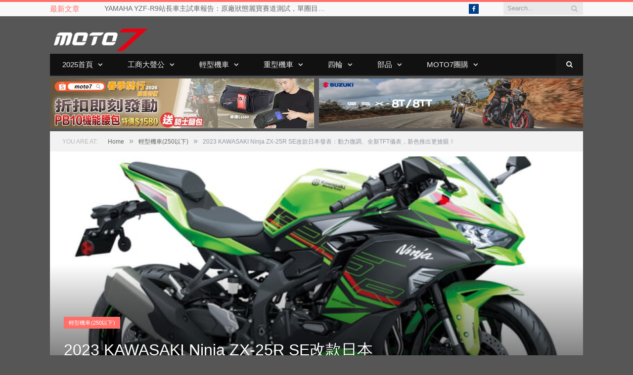

--- FILE ---
content_type: text/html; charset=UTF-8
request_url: https://www.moto7.net/2023/04/kawasaki-ninjazx25r-se.html
body_size: 24860
content:
<!DOCTYPE html><!--[if IE 8]> <html class="ie ie8" lang="en-GB"> <![endif]--><!--[if IE 9]> <html class="ie ie9" lang="en-GB"> <![endif]--><!--[if gt IE 9]><!--> <html lang="en-GB"> <!--<![endif]--><head><meta charset="UTF-8" /><title> 2023 KAWASAKI Ninja ZX-25R SE改款日本發表：動力微調、全新TFT儀表，新色推出更搶眼！</title> <meta name="viewport" content="width=device-width, initial-scale=1, maximum-scale=1, user-scalable=0" /><link rel="pingback" href="https://www.moto7.net/xmlrpc.php" /> <link rel="shortcut icon" href="https://moto7.tw/imgs/favicon.ico" /> <style type="text/css"> .fts-facebook-add-more-posts-notice { display: none !important; } .fts-jal-single-fb-post .fts-jal-fb-user-name { color: !important; } .fts-simple-fb-wrapper, .fts-fb-header-wrapper, .fts-fb-load-more-wrapper, .fts-jal-fb-header, .fb-social-btn-top, .fb-social-btn-bottom, .fb-social-btn-below-description { max-width: 300 !important; } .fts-fb-large-photo, .fts-jal-fb-vid-picture, .fts-jal-fb-picture, .fts-fluid-videoWrapper-html5 { max-width: 300 !important; float: left; } </style> <script type="text/javascript">function heateorSssLoadEvent(e) {var t=window.onload;if (typeof window.onload!="function") {window.onload=e}else{window.onload=function() {t();e()}}}; var heateorSssSharingAjaxUrl = 'https://www.moto7.net/wp-admin/admin-ajax.php', heateorSssCloseIconPath = 'https://www.moto7.net/wp-content/plugins/sassy-social-share/public/../images/close.png', heateorSssPluginIconPath = 'https://www.moto7.net/wp-content/plugins/sassy-social-share/public/../images/logo.png', heateorSssHorizontalSharingCountEnable = 1, heateorSssVerticalSharingCountEnable = 0, heateorSssSharingOffset = -10; var heateorSssMobileStickySharingEnabled = 0;var heateorSssCopyLinkMessage = "Link copied.";var heateorSssReduceHorizontalSvgWidth = true;var heateorSssReduceVerticalSvgHeight = true;var heateorSssUrlCountFetched = [], heateorSssSharesText = 'Shares', heateorSssShareText = 'Share';function heateorSssPopup(e) {window.open(e,"popUpWindow","height=400,width=600,left=400,top=100,resizable,scrollbars,toolbar=0,personalbar=0,menubar=no,location=no,directories=no,status")}</script> <style type="text/css"> .heateor_sss_horizontal_sharing .heateorSssSharing{ color: #fff; border-width: 0px; border-style: solid; border-color: transparent; } .heateor_sss_horizontal_sharing .heateorSssTCBackground{ color:#666; } .heateor_sss_horizontal_sharing .heateorSssSharing:hover{ border-color: transparent; } .heateor_sss_vertical_sharing .heateorSssSharing{ color: #fff; border-width: 0px; border-style: solid; border-color: transparent; } .heateor_sss_vertical_sharing .heateorSssTCBackground{ color:#666; } .heateor_sss_vertical_sharing .heateorSssSharing:hover{ border-color: transparent; } div.heateor_sss_horizontal_sharing .heateorSssSharingSvg{width:50%;margin:auto;}div.heateor_sss_horizontal_sharing .heateor_sss_square_count{float:left;width:50%;line-height:35px;} div.heateor_sss_vertical_sharing .heateorSssSharingSvg{height:70%;margin-top:6px}div.heateor_sss_vertical_sharing .heateor_sss_square_count{line-height:15.2px;} @media screen and (max-width:480px) {.heateor_sss_vertical_sharing{display:none!important}}@media only screen and (max-width: 799px) { i.heateorSssSharing.heateorSssFacebookBackground, i.heateorSssSharing.heateorSssLineBackground, i.heateorSssSharing.heateorSssPlurkBackground, i.heateorSssSharing.heateorSssGoogleplusBackground, i.heateorSssSharing.heateorSssTwitterBackground { width: 64px !important; height: 64px !important; } ss.heateorSssSharingSvg.heateorSssFacebookSvg, ss.heateorSssSharingSvg.heateorSssLineSvg, ss.heateorSssSharingSvg.heateorSssPlurkSvg, ss.heateorSssSharingSvg.heateorSssGoogleplusSvg, ss.heateorSssSharingSvg.heateorSssTwitterSvg { width: 100%; margin: auto; }} </style> <meta name='robots' content='max-image-preview:large' /> <style>img:is([sizes="auto" i], [sizes^="auto," i]) { contain-intrinsic-size: 3000px 1500px }</style> <link rel='dns-prefetch' href='//fonts.googleapis.com' /><link rel='dns-prefetch' href='//netdna.bootstrapcdn.com' /><link rel='dns-prefetch' href='//v0.wordpress.com' /><link rel='dns-prefetch' href='//widgets.wp.com' /><link rel='dns-prefetch' href='//s0.wp.com' /><link rel='dns-prefetch' href='//0.gravatar.com' /><link rel='dns-prefetch' href='//1.gravatar.com' /><link rel='dns-prefetch' href='//2.gravatar.com' /><link rel="alternate" type="application/rss+xml" title="MOTO7 專業汽機車資訊 &raquo; Feed" href="https://www.moto7.net/feed" /><link rel="alternate" type="application/rss+xml" title="MOTO7 專業汽機車資訊 &raquo; Comments Feed" href="https://www.moto7.net/comments/feed" /><script type="text/javascript">/* <![CDATA[ */window._wpemojiSettings = {"baseUrl":"https:\/\/s.w.org\/images\/core\/emoji\/15.0.3\/72x72\/","ext":".png","svgUrl":"https:\/\/s.w.org\/images\/core\/emoji\/15.0.3\/svg\/","svgExt":".svg","source":{"concatemoji":"https:\/\/www.moto7.net\/wp-includes\/js\/wp-emoji-release.min.js?ver=6.7.4"}};/*! This file is auto-generated */!function(i,n){var o,s,e;function c(e){try{var t={supportTests:e,timestamp:(new Date).valueOf()};sessionStorage.setItem(o,JSON.stringify(t))}catch(e){}}function p(e,t,n){e.clearRect(0,0,e.canvas.width,e.canvas.height),e.fillText(t,0,0);var t=new Uint32Array(e.getImageData(0,0,e.canvas.width,e.canvas.height).data),r=(e.clearRect(0,0,e.canvas.width,e.canvas.height),e.fillText(n,0,0),new Uint32Array(e.getImageData(0,0,e.canvas.width,e.canvas.height).data));return t.every(function(e,t){return e===r[t]})}function u(e,t,n){switch(t){case"flag":return n(e,"\ud83c\udff3\ufe0f\u200d\u26a7\ufe0f","\ud83c\udff3\ufe0f\u200b\u26a7\ufe0f")?!1:!n(e,"\ud83c\uddfa\ud83c\uddf3","\ud83c\uddfa\u200b\ud83c\uddf3")&&!n(e,"\ud83c\udff4\udb40\udc67\udb40\udc62\udb40\udc65\udb40\udc6e\udb40\udc67\udb40\udc7f","\ud83c\udff4\u200b\udb40\udc67\u200b\udb40\udc62\u200b\udb40\udc65\u200b\udb40\udc6e\u200b\udb40\udc67\u200b\udb40\udc7f");case"emoji":return!n(e,"\ud83d\udc26\u200d\u2b1b","\ud83d\udc26\u200b\u2b1b")}return!1}function f(e,t,n){var r="undefined"!=typeof WorkerGlobalScope&&self instanceof WorkerGlobalScope?new OffscreenCanvas(300,150):i.createElement("canvas"),a=r.getContext("2d",{willReadFrequently:!0}),o=(a.textBaseline="top",a.font="600 32px Arial",{});return e.forEach(function(e){o[e]=t(a,e,n)}),o}function t(e){var t=i.createElement("script");t.src=e,t.defer=!0,i.head.appendChild(t)}"undefined"!=typeof Promise&&(o="wpEmojiSettingsSupports",s=["flag","emoji"],n.supports={everything:!0,everythingExceptFlag:!0},e=new Promise(function(e){i.addEventListener("DOMContentLoaded",e,{once:!0})}),new Promise(function(t){var n=function(){try{var e=JSON.parse(sessionStorage.getItem(o));if("object"==typeof e&&"number"==typeof e.timestamp&&(new Date).valueOf()<e.timestamp+604800&&"object"==typeof e.supportTests)return e.supportTests}catch(e){}return null}();if(!n){if("undefined"!=typeof Worker&&"undefined"!=typeof OffscreenCanvas&&"undefined"!=typeof URL&&URL.createObjectURL&&"undefined"!=typeof Blob)try{var e="postMessage("+f.toString()+"("+[JSON.stringify(s),u.toString(),p.toString()].join(",")+"));",r=new Blob([e],{type:"text/javascript"}),a=new Worker(URL.createObjectURL(r),{name:"wpTestEmojiSupports"});return void(a.onmessage=function(e){c(n=e.data),a.terminate(),t(n)})}catch(e){}c(n=f(s,u,p))}t(n)}).then(function(e){for(var t in e)n.supports[t]=e[t],n.supports.everything=n.supports.everything&&n.supports[t],"flag"!==t&&(n.supports.everythingExceptFlag=n.supports.everythingExceptFlag&&n.supports[t]);n.supports.everythingExceptFlag=n.supports.everythingExceptFlag&&!n.supports.flag,n.DOMReady=!1,n.readyCallback=function(){n.DOMReady=!0}}).then(function(){return e}).then(function(){var e;n.supports.everything||(n.readyCallback(),(e=n.source||{}).concatemoji?t(e.concatemoji):e.wpemoji&&e.twemoji&&(t(e.twemoji),t(e.wpemoji)))}))}((window,document),window._wpemojiSettings);/* ]]> */</script><!-- <link rel='stylesheet' id='pt-cv-public-style-css' href='https://www.moto7.net/wp-content/plugins/content-views-query-and-display-post-page/public/assets/css/cv.css?ver=2.5.0.1' type='text/css' media='all' /> --><!-- <link rel='stylesheet' id='pt-cv-public-pro-style-css' href='https://www.moto7.net/wp-content/plugins/pt-content-views-pro/public/assets/css/cvpro.min.css?ver=3.5.5' type='text/css' media='all' /> -->
<link rel="stylesheet" type="text/css" href="//www.moto7.net/wp-content/cache/wpfc-minified/973iksjn/e4njs.css" media="all"/><style id='wp-emoji-styles-inline-css' type='text/css'> img.wp-smiley, img.emoji { display: inline !important; border: none !important; box-shadow: none !important; height: 1em !important; width: 1em !important; margin: 0 0.07em !important; vertical-align: -0.1em !important; background: none !important; padding: 0 !important; }</style><!-- <link rel='stylesheet' id='wp-block-library-css' href='https://www.moto7.net/wp-includes/css/dist/block-library/style.min.css?ver=6.7.4' type='text/css' media='all' /> -->
<link rel="stylesheet" type="text/css" href="//www.moto7.net/wp-content/cache/wpfc-minified/q9jyi8ny/e4nhi.css" media="all"/><style id='wp-block-library-inline-css' type='text/css'>.has-text-align-justify{text-align:justify;}</style><!-- <link rel='stylesheet' id='mediaelement-css' href='https://www.moto7.net/wp-includes/js/mediaelement/mediaelementplayer-legacy.min.css?ver=4.2.17' type='text/css' media='all' /> --><!-- <link rel='stylesheet' id='wp-mediaelement-css' href='https://www.moto7.net/wp-includes/js/mediaelement/wp-mediaelement.min.css?ver=6.7.4' type='text/css' media='all' /> -->
<link rel="stylesheet" type="text/css" href="//www.moto7.net/wp-content/cache/wpfc-minified/7xdaycnz/e4quo.css" media="all"/><style id='classic-theme-styles-inline-css' type='text/css'>/*! This file is auto-generated */.wp-block-button__link{color:#fff;background-color:#32373c;border-radius:9999px;box-shadow:none;text-decoration:none;padding:calc(.667em + 2px) calc(1.333em + 2px);font-size:1.125em}.wp-block-file__button{background:#32373c;color:#fff;text-decoration:none}</style><style id='global-styles-inline-css' type='text/css'>:root{--wp--preset--aspect-ratio--square: 1;--wp--preset--aspect-ratio--4-3: 4/3;--wp--preset--aspect-ratio--3-4: 3/4;--wp--preset--aspect-ratio--3-2: 3/2;--wp--preset--aspect-ratio--2-3: 2/3;--wp--preset--aspect-ratio--16-9: 16/9;--wp--preset--aspect-ratio--9-16: 9/16;--wp--preset--color--black: #000000;--wp--preset--color--cyan-bluish-gray: #abb8c3;--wp--preset--color--white: #ffffff;--wp--preset--color--pale-pink: #f78da7;--wp--preset--color--vivid-red: #cf2e2e;--wp--preset--color--luminous-vivid-orange: #ff6900;--wp--preset--color--luminous-vivid-amber: #fcb900;--wp--preset--color--light-green-cyan: #7bdcb5;--wp--preset--color--vivid-green-cyan: #00d084;--wp--preset--color--pale-cyan-blue: #8ed1fc;--wp--preset--color--vivid-cyan-blue: #0693e3;--wp--preset--color--vivid-purple: #9b51e0;--wp--preset--gradient--vivid-cyan-blue-to-vivid-purple: linear-gradient(135deg,rgba(6,147,227,1) 0%,rgb(155,81,224) 100%);--wp--preset--gradient--light-green-cyan-to-vivid-green-cyan: linear-gradient(135deg,rgb(122,220,180) 0%,rgb(0,208,130) 100%);--wp--preset--gradient--luminous-vivid-amber-to-luminous-vivid-orange: linear-gradient(135deg,rgba(252,185,0,1) 0%,rgba(255,105,0,1) 100%);--wp--preset--gradient--luminous-vivid-orange-to-vivid-red: linear-gradient(135deg,rgba(255,105,0,1) 0%,rgb(207,46,46) 100%);--wp--preset--gradient--very-light-gray-to-cyan-bluish-gray: linear-gradient(135deg,rgb(238,238,238) 0%,rgb(169,184,195) 100%);--wp--preset--gradient--cool-to-warm-spectrum: linear-gradient(135deg,rgb(74,234,220) 0%,rgb(151,120,209) 20%,rgb(207,42,186) 40%,rgb(238,44,130) 60%,rgb(251,105,98) 80%,rgb(254,248,76) 100%);--wp--preset--gradient--blush-light-purple: linear-gradient(135deg,rgb(255,206,236) 0%,rgb(152,150,240) 100%);--wp--preset--gradient--blush-bordeaux: linear-gradient(135deg,rgb(254,205,165) 0%,rgb(254,45,45) 50%,rgb(107,0,62) 100%);--wp--preset--gradient--luminous-dusk: linear-gradient(135deg,rgb(255,203,112) 0%,rgb(199,81,192) 50%,rgb(65,88,208) 100%);--wp--preset--gradient--pale-ocean: linear-gradient(135deg,rgb(255,245,203) 0%,rgb(182,227,212) 50%,rgb(51,167,181) 100%);--wp--preset--gradient--electric-grass: linear-gradient(135deg,rgb(202,248,128) 0%,rgb(113,206,126) 100%);--wp--preset--gradient--midnight: linear-gradient(135deg,rgb(2,3,129) 0%,rgb(40,116,252) 100%);--wp--preset--font-size--small: 13px;--wp--preset--font-size--medium: 20px;--wp--preset--font-size--large: 36px;--wp--preset--font-size--x-large: 42px;--wp--preset--spacing--20: 0.44rem;--wp--preset--spacing--30: 0.67rem;--wp--preset--spacing--40: 1rem;--wp--preset--spacing--50: 1.5rem;--wp--preset--spacing--60: 2.25rem;--wp--preset--spacing--70: 3.38rem;--wp--preset--spacing--80: 5.06rem;--wp--preset--shadow--natural: 6px 6px 9px rgba(0, 0, 0, 0.2);--wp--preset--shadow--deep: 12px 12px 50px rgba(0, 0, 0, 0.4);--wp--preset--shadow--sharp: 6px 6px 0px rgba(0, 0, 0, 0.2);--wp--preset--shadow--outlined: 6px 6px 0px -3px rgba(255, 255, 255, 1), 6px 6px rgba(0, 0, 0, 1);--wp--preset--shadow--crisp: 6px 6px 0px rgba(0, 0, 0, 1);}:where(.is-layout-flex){gap: 0.5em;}:where(.is-layout-grid){gap: 0.5em;}body .is-layout-flex{display: flex;}.is-layout-flex{flex-wrap: wrap;align-items: center;}.is-layout-flex > :is(*, div){margin: 0;}body .is-layout-grid{display: grid;}.is-layout-grid > :is(*, div){margin: 0;}:where(.wp-block-columns.is-layout-flex){gap: 2em;}:where(.wp-block-columns.is-layout-grid){gap: 2em;}:where(.wp-block-post-template.is-layout-flex){gap: 1.25em;}:where(.wp-block-post-template.is-layout-grid){gap: 1.25em;}.has-black-color{color: var(--wp--preset--color--black) !important;}.has-cyan-bluish-gray-color{color: var(--wp--preset--color--cyan-bluish-gray) !important;}.has-white-color{color: var(--wp--preset--color--white) !important;}.has-pale-pink-color{color: var(--wp--preset--color--pale-pink) !important;}.has-vivid-red-color{color: var(--wp--preset--color--vivid-red) !important;}.has-luminous-vivid-orange-color{color: var(--wp--preset--color--luminous-vivid-orange) !important;}.has-luminous-vivid-amber-color{color: var(--wp--preset--color--luminous-vivid-amber) !important;}.has-light-green-cyan-color{color: var(--wp--preset--color--light-green-cyan) !important;}.has-vivid-green-cyan-color{color: var(--wp--preset--color--vivid-green-cyan) !important;}.has-pale-cyan-blue-color{color: var(--wp--preset--color--pale-cyan-blue) !important;}.has-vivid-cyan-blue-color{color: var(--wp--preset--color--vivid-cyan-blue) !important;}.has-vivid-purple-color{color: var(--wp--preset--color--vivid-purple) !important;}.has-black-background-color{background-color: var(--wp--preset--color--black) !important;}.has-cyan-bluish-gray-background-color{background-color: var(--wp--preset--color--cyan-bluish-gray) !important;}.has-white-background-color{background-color: var(--wp--preset--color--white) !important;}.has-pale-pink-background-color{background-color: var(--wp--preset--color--pale-pink) !important;}.has-vivid-red-background-color{background-color: var(--wp--preset--color--vivid-red) !important;}.has-luminous-vivid-orange-background-color{background-color: var(--wp--preset--color--luminous-vivid-orange) !important;}.has-luminous-vivid-amber-background-color{background-color: var(--wp--preset--color--luminous-vivid-amber) !important;}.has-light-green-cyan-background-color{background-color: var(--wp--preset--color--light-green-cyan) !important;}.has-vivid-green-cyan-background-color{background-color: var(--wp--preset--color--vivid-green-cyan) !important;}.has-pale-cyan-blue-background-color{background-color: var(--wp--preset--color--pale-cyan-blue) !important;}.has-vivid-cyan-blue-background-color{background-color: var(--wp--preset--color--vivid-cyan-blue) !important;}.has-vivid-purple-background-color{background-color: var(--wp--preset--color--vivid-purple) !important;}.has-black-border-color{border-color: var(--wp--preset--color--black) !important;}.has-cyan-bluish-gray-border-color{border-color: var(--wp--preset--color--cyan-bluish-gray) !important;}.has-white-border-color{border-color: var(--wp--preset--color--white) !important;}.has-pale-pink-border-color{border-color: var(--wp--preset--color--pale-pink) !important;}.has-vivid-red-border-color{border-color: var(--wp--preset--color--vivid-red) !important;}.has-luminous-vivid-orange-border-color{border-color: var(--wp--preset--color--luminous-vivid-orange) !important;}.has-luminous-vivid-amber-border-color{border-color: var(--wp--preset--color--luminous-vivid-amber) !important;}.has-light-green-cyan-border-color{border-color: var(--wp--preset--color--light-green-cyan) !important;}.has-vivid-green-cyan-border-color{border-color: var(--wp--preset--color--vivid-green-cyan) !important;}.has-pale-cyan-blue-border-color{border-color: var(--wp--preset--color--pale-cyan-blue) !important;}.has-vivid-cyan-blue-border-color{border-color: var(--wp--preset--color--vivid-cyan-blue) !important;}.has-vivid-purple-border-color{border-color: var(--wp--preset--color--vivid-purple) !important;}.has-vivid-cyan-blue-to-vivid-purple-gradient-background{background: var(--wp--preset--gradient--vivid-cyan-blue-to-vivid-purple) !important;}.has-light-green-cyan-to-vivid-green-cyan-gradient-background{background: var(--wp--preset--gradient--light-green-cyan-to-vivid-green-cyan) !important;}.has-luminous-vivid-amber-to-luminous-vivid-orange-gradient-background{background: var(--wp--preset--gradient--luminous-vivid-amber-to-luminous-vivid-orange) !important;}.has-luminous-vivid-orange-to-vivid-red-gradient-background{background: var(--wp--preset--gradient--luminous-vivid-orange-to-vivid-red) !important;}.has-very-light-gray-to-cyan-bluish-gray-gradient-background{background: var(--wp--preset--gradient--very-light-gray-to-cyan-bluish-gray) !important;}.has-cool-to-warm-spectrum-gradient-background{background: var(--wp--preset--gradient--cool-to-warm-spectrum) !important;}.has-blush-light-purple-gradient-background{background: var(--wp--preset--gradient--blush-light-purple) !important;}.has-blush-bordeaux-gradient-background{background: var(--wp--preset--gradient--blush-bordeaux) !important;}.has-luminous-dusk-gradient-background{background: var(--wp--preset--gradient--luminous-dusk) !important;}.has-pale-ocean-gradient-background{background: var(--wp--preset--gradient--pale-ocean) !important;}.has-electric-grass-gradient-background{background: var(--wp--preset--gradient--electric-grass) !important;}.has-midnight-gradient-background{background: var(--wp--preset--gradient--midnight) !important;}.has-small-font-size{font-size: var(--wp--preset--font-size--small) !important;}.has-medium-font-size{font-size: var(--wp--preset--font-size--medium) !important;}.has-large-font-size{font-size: var(--wp--preset--font-size--large) !important;}.has-x-large-font-size{font-size: var(--wp--preset--font-size--x-large) !important;}:where(.wp-block-post-template.is-layout-flex){gap: 1.25em;}:where(.wp-block-post-template.is-layout-grid){gap: 1.25em;}:where(.wp-block-columns.is-layout-flex){gap: 2em;}:where(.wp-block-columns.is-layout-grid){gap: 2em;}:root :where(.wp-block-pullquote){font-size: 1.5em;line-height: 1.6;}</style><!-- <link rel='stylesheet' id='contact-form-7-css' href='https://www.moto7.net/wp-content/plugins/contact-form-7/includes/css/styles.css?ver=5.0.4' type='text/css' media='all' /> --><!-- <link rel='stylesheet' id='cool-tag-cloud-css' href='https://www.moto7.net/wp-content/plugins/cool-tag-cloud/inc/cool-tag-cloud.css?ver=6.7.4' type='text/css' media='all' /> --><!-- <link rel='stylesheet' id='fts-feeds-css' href='https://www.moto7.net/wp-content/plugins/feed-them-social/feeds/css/styles.css?ver=2.7.3.1' type='text/css' media='' /> --><!-- <link rel='stylesheet' id='dashicons-css' href='https://www.moto7.net/wp-includes/css/dashicons.min.css?ver=6.7.4' type='text/css' media='all' /> --><!-- <link rel='stylesheet' id='post-views-counter-frontend-css' href='https://www.moto7.net/wp-content/plugins/post-views-counter/css/frontend.css?ver=1.2.14' type='text/css' media='all' /> --><!-- <link rel='stylesheet' id='wordpress-popular-posts-css-css' href='https://www.moto7.net/wp-content/plugins/wordpress-popular-posts/public/css/wpp.css?ver=4.2.2' type='text/css' media='all' /> -->
<link rel="stylesheet" type="text/css" href="//www.moto7.net/wp-content/cache/wpfc-minified/g3txbus9/e4njs.css" media="all"/><link rel='stylesheet' id='smartmag-fonts-css' href='https://fonts.googleapis.com/css?family=Open+Sans:400,400italic,600,700|Roboto:400,500|Roboto+Condensed:400,600|Merriweather:300italic&#038;subset' type='text/css' media='all' /><!-- <link rel='stylesheet' id='smartmag-core-css' href='https://www.moto7.net/wp-content/themes/moto7/style.css?ver=2.6.1' type='text/css' media='all' /> --><!-- <link rel='stylesheet' id='smartmag-responsive-css' href='https://www.moto7.net/wp-content/themes/smart-mag/css/responsive.css?ver=2.6.1' type='text/css' media='all' /> --><!-- <link rel='stylesheet' id='pretty-photo-css' href='https://www.moto7.net/wp-content/themes/smart-mag/css/prettyPhoto.css?ver=2.6.1' type='text/css' media='all' /> -->
<link rel="stylesheet" type="text/css" href="//www.moto7.net/wp-content/cache/wpfc-minified/ftyck10a/e4njs.css" media="all"/><link rel='stylesheet' id='smartmag-font-awesome-css' href='https://netdna.bootstrapcdn.com/font-awesome/4.4.0/css/font-awesome.css?ver=6.7.4' type='text/css' media='all' /><!-- <link rel='stylesheet' id='heateor_sss_frontend_css-css' href='https://www.moto7.net/wp-content/plugins/sassy-social-share/public/css/sassy-social-share-public.css?ver=3.2.5' type='text/css' media='all' /> --><!-- <link rel='stylesheet' id='heateor_sss_sharing_default_svg-css' href='https://www.moto7.net/wp-content/plugins/sassy-social-share/public/../admin/css/sassy-social-share-svg.css?ver=3.2.5' type='text/css' media='all' /> --><!-- <link rel='stylesheet' id='addtoany-css' href='https://www.moto7.net/wp-content/plugins/add-to-any/addtoany.min.css?ver=1.15' type='text/css' media='all' /> -->
<link rel="stylesheet" type="text/css" href="//www.moto7.net/wp-content/cache/wpfc-minified/g56h1f80/e4njs.css" media="all"/><style id='addtoany-inline-css' type='text/css'>.a2a_floating_style { background-color: transparent!important;}.a2a_svg { border-radius: 0 !important; /*background-size: 100px !important;*/ /*height: 32px !important;*/ /*width: 100px !important;*/}/*a2a_button_facebook,a2a_button_line,a2a_button_google_plus,a2a_button_twitter,a2a_button_facebook_messenger { width: 90px !important;}*/</style><!-- <link rel='stylesheet' id='smartmag-skin-css' href='https://www.moto7.net/wp-content/themes/smart-mag/css/skin-tech.css?ver=6.7.4' type='text/css' media='all' /> --><!-- <link rel='stylesheet' id='custom-css-css' href='https://www.moto7.net/?bunyad_custom_css=1&#038;ver=6.7.4' type='text/css' media='all' /> --><!-- <link rel='stylesheet' id='jetpack_css-css' href='https://www.moto7.net/wp-content/plugins/jetpack/css/jetpack.css?ver=12.0.2' type='text/css' media='all' /> -->
<link rel="stylesheet" type="text/css" href="//www.moto7.net/wp-content/cache/wpfc-minified/d4u9mg2c/4i9zs.css" media="all"/><script src='//www.moto7.net/wp-content/cache/wpfc-minified/kmptddqf/e4quo.js' type="text/javascript"></script>
<!-- <script type="text/javascript" src="https://www.moto7.net/wp-includes/js/jquery/jquery.min.js?ver=3.7.1" id="jquery-core-js"></script> --><!-- <script type="text/javascript" src="https://www.moto7.net/wp-includes/js/jquery/jquery-migrate.min.js?ver=3.4.1" id="jquery-migrate-js"></script> --><!-- <script type="text/javascript" src="https://www.moto7.net/wp-content/plugins/add-to-any/addtoany.min.js?ver=1.1" id="addtoany-js"></script> --><!-- <script type="text/javascript" src="https://www.moto7.net/wp-content/plugins/feed-them-social/feeds/js/powered-by.js?ver=2.7.3.1" id="fts_powered_by_js-js"></script> --><!-- <script type="text/javascript" src="https://www.moto7.net/wp-content/plugins/feed-them-social/feeds/js/fts-global.js?ver=2.7.3.1" id="fts-global-js"></script> --><script type="text/javascript" id="wpp-js-js-extra">/* <![CDATA[ */var wpp_params = {"sampling_active":"0","sampling_rate":"100","ajax_url":"https:\/\/www.moto7.net\/wp-json\/wordpress-popular-posts\/v1\/popular-posts\/","ID":"206525","token":"0e74b3a89f","debug":""};/* ]]> */</script><script src='//www.moto7.net/wp-content/cache/wpfc-minified/7j39y5xo/e4quo.js' type="text/javascript"></script>
<!-- <script type="text/javascript" src="https://www.moto7.net/wp-content/plugins/wordpress-popular-posts/public/js/wpp-4.2.0.min.js?ver=4.2.2" id="wpp-js-js"></script> --><!-- <script type="text/javascript" src="https://www.moto7.net/wp-content/themes/smart-mag/js/jquery.prettyPhoto.js?ver=6.7.4" id="pretty-photo-smartmag-js"></script> --><link rel="https://api.w.org/" href="https://www.moto7.net/wp-json/" /><link rel="alternate" title="JSON" type="application/json" href="https://www.moto7.net/wp-json/wp/v2/posts/206525" /><link rel="canonical" href="https://www.moto7.net/2023/04/kawasaki-ninjazx25r-se.html" /><link rel='shortlink' href='https://wp.me/p7lv57-RJ3' /><link rel="alternate" title="oEmbed (JSON)" type="application/json+oembed" href="https://www.moto7.net/wp-json/oembed/1.0/embed?url=https%3A%2F%2Fwww.moto7.net%2F2023%2F04%2Fkawasaki-ninjazx25r-se.html" /><link rel="alternate" title="oEmbed (XML)" type="text/xml+oembed" href="https://www.moto7.net/wp-json/oembed/1.0/embed?url=https%3A%2F%2Fwww.moto7.net%2F2023%2F04%2Fkawasaki-ninjazx25r-se.html&#038;format=xml" /><script data-cfasync="false">window.a2a_config=window.a2a_config||{};a2a_config.callbacks=[];a2a_config.overlays=[];a2a_config.templates={};a2a_localize = { Share: "Share", Save: "Save", Subscribe: "Subscribe", Email: "Email", Bookmark: "Bookmark", ShowAll: "Show All", ShowLess: "Show less", FindServices: "Find service(s)", FindAnyServiceToAddTo: "Instantly find any service to add to", PoweredBy: "Powered by", ShareViaEmail: "Share via email", SubscribeViaEmail: "Subscribe via email", BookmarkInYourBrowser: "Bookmark in your browser", BookmarkInstructions: "Press Ctrl+D or \u2318+D to bookmark this page", AddToYourFavorites: "Add to your favourites", SendFromWebOrProgram: "Send from any email address or email program", EmailProgram: "Email program", More: "More&#8230;"};(function(d,s,a,b){a=d.createElement(s);b=d.getElementsByTagName(s)[0];a.async=1;a.src="https://static.addtoany.com/menu/page.js";b.parentNode.insertBefore(a,b);})(document,"script");</script><!-- start Simple Custom CSS and JS --><style type="text/css">/* Add your CSS code here.For example:.example { color: red;}For brushing up on your CSS knowledge, check out http://www.w3schools.com/css/css_syntax.aspEnd of comment */ .no-display { will-change: opacity; opacity: 1!important;}.main-featured .row { opacity:1;}</style><!-- end Simple Custom CSS and JS --><script type="text/javascript"> window._zem_rp_post_id = '206525'; window._zem_rp_thumbnails = true; window._zem_rp_post_title = '2023+KAWASAKI+Ninja+ZX-25R+SE%E6%94%B9%E6%AC%BE%E6%97%A5%E6%9C%AC%E7%99%BC%E8%A1%A8%EF%BC%9A%E5%8B%95%E5%8A%9B%E5%BE%AE%E8%AA%BF%E3%80%81%E5%85%A8%E6%96%B0TFT%E5%84%80%E8%A1%A8%EF%BC%8C%E6%96%B0%E8%89%B2%E6%8E%A8%E5%87%BA%E6%9B%B4%E6%90%B6%E7%9C%BC%EF%BC%81'; window._zem_rp_post_tags = ['kawasaki', 'kawasaki+zx-25r', '%3F%3F%3F%3F', '%3F%3F%3F%3F%28250%3F%3F%29', 'ninja', 'kawasaki', 'app', 'alt', 'se', 'traction']; window._zem_rp_static_base_url = 'https://content.zemanta.com/static/'; window._zem_rp_wp_ajax_url = 'https://www.moto7.net/wp-admin/admin-ajax.php'; window._zem_rp_plugin_version = '1.14'; window._zem_rp_num_rel_posts = '3';</script><!-- <link rel="stylesheet" href="https://www.moto7.net/wp-content/plugins/related-posts-by-zemanta/static/themes/modern.css?version=1.14" /> -->
<link rel="stylesheet" type="text/css" href="//www.moto7.net/wp-content/cache/wpfc-minified/qvxfyz5h/e4nhi.css" media="all"/><style type="text/css">.related_post_title { background: #fbfbfb; border-color: #e9e9e9; line-height: 34px; color: #FF6F69;}ul.related_post {}ul.related_post li { height: 90px !important;}ul.related_post .wp_rp_publish_date { color: #bcbcbc; padding-right: 15px !important;}ul.related_post li a {}ul.related_post li img { width: 120px !important; height: 85px !important;}</style> <style>img#wpstats{display:none}</style> <meta property="fb:admins" content="713049047" /><meta property="fb:app_id" content="390056627730229" /><meta property="og:title" content="2023 KAWASAKI Ninja ZX-25R SE改款日本發表：動力微調、全新TFT儀表，新色推出更搶眼！"/><meta property="og:description" content="KAWASAKI四缸的科技結晶Ninja ZX-4RR剛發表不久，同樣的小排量四缸車型Ninja ZX-25R SE便迎來了改款。為符合令和第二年排氣法規，2023年式不僅動力有所調整、採用了全新TFT儀表，更一舉推出新色！【延伸閱讀】2023 KAWASAKI Ninja ZX-4RR印尼發表，折合新台幣48萬..."/><meta property="og:type" content="article"/><meta property="og:url" content="https://www.moto7.net/2023/04/kawasaki-ninjazx25r-se.html"/><meta property="og:site_name" content="MOTO7 專業汽機車資訊"/><meta property="og:image" content="https://www.moto7.net/imgs/230417-KAWASAKI-NINJA-ZX25R-1.jpg" /><!-- Facebook Pixel Code --><script type='text/javascript'>!function(f,b,e,v,n,t,s){if(f.fbq)return;n=f.fbq=function(){n.callMethod?n.callMethod.apply(n,arguments):n.queue.push(arguments)};if(!f._fbq)f._fbq=n;n.push=n;n.loaded=!0;n.version='2.0';n.queue=[];t=b.createElement(e);t.async=!0;t.src=v;s=b.getElementsByTagName(e)[0];s.parentNode.insertBefore(t,s)}(window,document,'script','https://connect.facebook.net/en_US/fbevents.js');</script><!-- End Facebook Pixel Code --><script type='text/javascript'> fbq('init', '254114998328249', [], { "agent": "wordpress-6.7.4-1.7.25"});</script><script type='text/javascript'> fbq('track', 'PageView', []);</script><!-- Facebook Pixel Code --><noscript><img height="1" width="1" style="display:none" alt="fbpx"src="https://www.facebook.com/tr?id=254114998328249&ev=PageView&noscript=1" /></noscript><!-- End Facebook Pixel Code --><!-- Jetpack Open Graph Tags --><meta property="og:type" content="article" /><meta property="og:title" content="2023 KAWASAKI Ninja ZX-25R SE改款日本發表：動力微調、全新TFT儀表，新色推出更搶眼！" /><meta property="og:url" content="https://www.moto7.net/2023/04/kawasaki-ninjazx25r-se.html" /><meta property="og:description" content="KAWASAKI四缸的科技結晶Ninja ZX-4RR剛發表不久，同樣的小排量四缸車型Ninja ZX-25R SE便迎來了改款。為符合令和第二年排氣法規，2023年式不僅動力有所調整、採用了全新TFT儀表，更一舉推出新色！ 【延伸閱讀】 2023 KAWASAKI Ninja ZX-4RR印尼發表，折合新台幣48萬：動力微調，進軍亞洲市場！ 2021年發表的Ninja ZX-25R車系，以…" /><meta property="article:published_time" content="2023-04-17T07:32:29+00:00" /><meta property="article:modified_time" content="2023-09-07T07:40:02+00:00" /><meta property="og:site_name" content="MOTO7 專業汽機車資訊" /><meta property="og:image" content="https://www.moto7.net/imgs/230417-KAWASAKI-NINJA-ZX25R-1.jpg" /><meta property="og:image:width" content="768" /><meta property="og:image:height" content="512" /><meta property="og:image:alt" content="" /><meta property="og:locale" content="en_GB" /><meta name="twitter:text:title" content="2023 KAWASAKI Ninja ZX-25R SE改款日本發表：動力微調、全新TFT儀表，新色推出更搶眼！" /><meta name="twitter:image" content="https://www.moto7.net/imgs/230417-KAWASAKI-NINJA-ZX25R-1.jpg?w=640" /><meta name="twitter:card" content="summary_large_image" /><!-- End Jetpack Open Graph Tags --><link rel="icon" href="https://www.moto7.net/imgs/cropped-2018-04-10-上午10.12.22-32x32.png" sizes="32x32" /><link rel="icon" href="https://www.moto7.net/imgs/cropped-2018-04-10-上午10.12.22-192x192.png" sizes="192x192" /><link rel="apple-touch-icon" href="https://www.moto7.net/imgs/cropped-2018-04-10-上午10.12.22-180x180.png" /><meta name="msapplication-TileImage" content="https://www.moto7.net/imgs/cropped-2018-04-10-上午10.12.22-270x270.png" /><script data-ad-client="ca-pub-0714719096004657" async src="https://pagead2.googlesyndication.com/pagead/js/adsbygoogle.js"></script><script async='async' src='https://www.googletagservices.com/tag/js/gpt.js'></script><script> var googletag = googletag || {}; googletag.cmd = googletag.cmd || [];</script><script async src="https://securepubads.g.doubleclick.net/tag/js/gpt.js"></script><script> window.googletag = window.googletag || {cmd: []}; googletag.cmd.push(function() { googletag.defineSlot('/60837886/Moto7_mid_300', [300, 250], 'div-gpt-ad-1621906243017-0').addService(googletag.pubads()); googletag.pubads().enableSingleRequest(); googletag.enableServices(); });</script><script async src="https://securepubads.g.doubleclick.net/tag/js/gpt.js"></script><script> window.googletag = window.googletag || {cmd: []}; googletag.cmd.push(function() { googletag.defineSlot('/60837886/Moto7_mid_300', [300, 250], 'div-gpt-ad-1621826088872-0').addService(googletag.pubads()); googletag.pubads().enableSingleRequest(); googletag.enableServices(); });</script><script async src="https://securepubads.g.doubleclick.net/tag/js/gpt.js"></script><script> window.googletag = window.googletag || {cmd: []}; googletag.cmd.push(function() { googletag.defineSlot('/60837886/Moto7_mid_300', [300, 250], 'div-gpt-ad-1692176919159-0').addService(googletag.pubads()); googletag.pubads().enableSingleRequest(); googletag.enableServices(); });</script><script async src="https://securepubads.g.doubleclick.net/tag/js/gpt.js"></script><script> window.googletag = window.googletag || {cmd: []}; googletag.cmd.push(function() { googletag.defineSlot('/60837886/Moto7_mid_300x150/Mobile_top_300x150', [300, 150], 'div-gpt-ad-1586414611043-0').addService(googletag.pubads()); googletag.pubads().enableSingleRequest(); googletag.pubads().collapseEmptyDivs(); googletag.enableServices(); });</script><script async='async' src='https://www.googletagservices.com/tag/js/gpt.js'></script><script> var googletag = googletag || {}; googletag.cmd = googletag.cmd || [];</script><script async src="https://securepubads.g.doubleclick.net/tag/js/gpt.js"></script><script> window.googletag = window.googletag || {cmd: []}; googletag.cmd.push(function() { googletag.defineSlot('/60837886/Mobile_head_300x150', [300, 150], 'div-gpt-ad-1586415480389-0').addService(googletag.pubads()); googletag.pubads().enableSingleRequest(); googletag.pubads().collapseEmptyDivs(); googletag.enableServices(); });</script><script> googletag.cmd.push(function() { googletag.defineSlot('/60837886/Moto7_mid_300x150', [300, 150], 'div-gpt-ad-1560772939780-0').addService(googletag.pubads()); googletag.enableServices(); });</script><script async src="//pagead2.googlesyndication.com/pagead/js/adsbygoogle.js"></script><script> (adsbygoogle = window.adsbygoogle || []).push({ google_ad_client: "ca-pub-0714719096004657", enable_page_level_ads: true });</script><script async='async' src='https://www.googletagservices.com/tag/js/gpt.js'></script><script> var googletag = googletag || {}; googletag.cmd = googletag.cmd || [];</script><script> googletag.cmd.push(function() { googletag.defineSlot('/60837886/Moto7_Top', [728, 90], 'div-gpt-ad-1491755065742-0').addService(googletag.pubads()); googletag.pubads().enableSingleRequest(); googletag.enableServices(); });</script><script>var _pvmax = {"siteId": "a8c462f5-5c78-4916-8d66-3122d63e0917"};(function(d, s, id) { var js, pjs = d.getElementsByTagName(s)[0]; if (d.getElementById(id)) return; js = d.createElement(s); js.id = id; js.async = true; js.src = "//api.pvmax.net/v1.0/pvmax.js"; pjs.parentNode.insertBefore(js, pjs);}(document, 'script', 'pvmax-jssdk'));</script><!-- Facebook Pixel Code --><script> !function(f,b,e,v,n,t,s) {if(f.fbq)return;n=f.fbq=function(){n.callMethod? n.callMethod.apply(n,arguments):n.queue.push(arguments)}; if(!f._fbq)f._fbq=n;n.push=n;n.loaded=!0;n.version='2.0'; n.queue=[];t=b.createElement(e);t.async=!0; t.src=v;s=b.getElementsByTagName(e)[0]; s.parentNode.insertBefore(t,s)}(window, document,'script', 'https://connect.facebook.net/en_US/fbevents.js'); fbq('init', '254114998328249'); fbq('track', 'PageView');</script><noscript><img height="1" width="1" style="display:none" src="https://www.facebook.com/tr?id=254114998328249&ev=PageView&noscript=1"/></noscript><!-- End Facebook Pixel Co --> <script async src="https://securepubads.g.doubleclick.net/tag/js/gpt.js"></script><script> window.googletag = window.googletag || {cmd: []}; googletag.cmd.push(function() { googletag.defineSlot('/60837886/top_pc', [728, 90], 'div-gpt-ad-1583133590550-0').addService(googletag.pubads()); googletag.pubads().enableSingleRequest(); googletag.enableServices(); });</script><script async src="https://securepubads.g.doubleclick.net/tag/js/gpt.js"></script><script> window.googletag = window.googletag || {cmd: []}; googletag.cmd.push(function() { googletag.defineSlot('/60837886/top_mobile', [300, 250], 'div-gpt-ad-1583133431550-0').addService(googletag.pubads()); googletag.pubads().enableSingleRequest(); googletag.enableServices(); });</script><script async src="https://securepubads.g.doubleclick.net/tag/js/gpt.js"></script><script> window.googletag = window.googletag || {cmd: []}; googletag.cmd.push(function() { googletag.defineSlot('/60837886/bottom_mobile', [300, 250], 'div-gpt-ad-1585102579833-0').addService(googletag.pubads()); googletag.pubads().enableSingleRequest(); googletag.enableServices(); });</script><script async src="https://securepubads.g.doubleclick.net/tag/js/gpt.js"></script><script> window.googletag = window.googletag || {cmd: []}; googletag.cmd.push(function() { googletag.defineSlot('/60837886/Moto7_mid_300x150', [300, 150], 'div-gpt-ad-1586404965884-0').addService(googletag.pubads()); googletag.pubads().enableSingleRequest(); googletag.pubads().collapseEmptyDivs(); googletag.enableServices(); });</script> <style type="text/css" id="pt-cv-custom-style-2a1c02cbdf">.pt-cv-wrapper{margin:15px 0!important}.pt-cv-term-heading{border:none}.pt-cv-term-heading a{background:#fc7e2a;color:#fff;font-size:15px;line-height:30px;padding:6px 14px}.pt-cv-wrapper h3{margin-left:18px}#pt-cv-view-980fa52b73 .pt-cv-content-item,#pt-cv-view-20f81dc175 .pt-cv-content-item,#pt-cv-view-eee5407b11 .pt-cv-content-item,#pt-cv-view-4378c9b2f0 .pt-cv-content-item{border-bottom:1px solid #e9e9e9}@media (max-width: 480px){img.pt-cv-thumbnail.img-rounded.no-display.appear,img.pt-cv-thumbnail.img-none.no-display.appear,img.pt-cv-thumbnail.img-none.pull-left.no-display.appear{width:120px!important}h4.pt-cv-title{margin-left:150px}}</style> <style type="text/css" id="wp-custom-css"> #main-head > .wrap > .default > .right { color:#565656; font-size:0.1px;}.hide-in-phone{display:none} /* 自訂2-若寬度大於480px就顯示*/ @media only screen and (max-width:420px) { .hide-in-phone { display: block; } } </style> <!--[if lt IE 9]><script src="https://www.moto7.net/wp-content/themes/smart-mag/js/html5.js" type="text/javascript"></script><![endif]--></head><body class="post-template-default single single-post postid-206525 single-format-standard page-builder right-sidebar full skin-tech post-layout-cover has-nav-dark"><div class="main-wrap"> <div class="top-bar"> <div class="wrap"> <section class="top-bar-content cf"> <div class="trending-ticker"> <span class="heading">最新文章</span> <ul> <li><a href="https://www.moto7.net/2026/01/r9-track.html" title="YAMAHA YZF-R9站長車主試車報告：原廠狀態麗寶賽道測試，單圈目標2分內！">YAMAHA YZF-R9站長車主試車報告：原廠狀態麗寶賽道測試，單圈目標2分內！</a></li> <li><a href="https://www.moto7.net/2026/01/8tt-test.html" title="SUZUKI GSX- 8TT深度解析：現代科技與復古美學結合，出乎意料的風格轉化">SUZUKI GSX- 8TT深度解析：現代科技與復古美學結合，出乎意料的風格轉化</a></li> <li><a href="https://www.moto7.net/2026/01/sym-drgbt-test.html" title="2026 SYM DRGBT 改款試駕：動力、電控同步升級，彎道ABS實測心得分享">2026 SYM DRGBT 改款試駕：動力、電控同步升級，彎道ABS實測心得分享</a></li> <li><a href="https://www.moto7.net/2025/12/kymco-k1sport.html" title="KYMCO 新K1 150特仕版深度實測：國民車配備升級，外送跑單實戰心得分享">KYMCO 新K1 150特仕版深度實測：國民車配備升級，外送跑單實戰心得分享</a></li> <li><a href="https://www.moto7.net/2025/12/yzf-r9-qa.html" title="YAMAHA YZF-R9 網友熱門 Q&#038;A：深度解析操控、動力與改裝潛力">YAMAHA YZF-R9 網友熱門 Q&#038;A：深度解析操控、動力與改裝潛力</a></li> <li><a href="https://www.moto7.net/2025/12/yzf-r9.html" title="YAMAHA YZF-R9 新車深度測試：600 公里磨合車主騎乘報告">YAMAHA YZF-R9 新車深度測試：600 公里磨合車主騎乘報告</a></li> <li><a href="https://www.moto7.net/2025/12/yzf-r9-suspension.html" title="YAMAHA YZF-R9 前懸吊調校：原廠設定解析以及站長調整策略">YAMAHA YZF-R9 前懸吊調校：原廠設定解析以及站長調整策略</a></li> <li><a href="https://www.moto7.net/2025/12/traffic-camera.html" title="科技執法全面爆發：交通安全的解方？還是另一場「罰單地獄」？">科技執法全面爆發：交通安全的解方？還是另一場「罰單地獄」？</a></li> </ul> </div> <div class="search"> <form role="search" action="https://www.moto7.net/" method="get"> <input type="text" name="s" class="query live-search-query" value="" placeholder="Search..."/> <button class="search-button" type="submit"><i class="fa fa-search"></i></button> </form> </div> <!-- .search --> <div class="textwidget"><ul class="social-icons cf"> <li><a href="https://www.facebook.com/MOTO7.net/" class="icon fa fa-facebook" title="Facebook"><span class="visuallyhidden">Facebook</span></a></li></ul></div> </section> </div> </div> <div id="main-head" class="main-head"> <div class="wrap"> <header class="default"> <div class="title"> <a href="https://www.moto7.net/" title="MOTO7 專業汽機車資訊" rel="home" class="is-logo-mobile""> <img src="https://moto7.net/imgs/2021_logo1.png" class="logo-mobile" width="0" height="0" /> <img src="https://moto7.net/imgs/2021_logo3.png" class="logo-image" alt="MOTO7 專業汽機車資訊" data-at2x="https://moto7.net/imgs/2021_logo2.png" /> </a> </div> <div class="right"> <div class="a-widget"> <!-- /60837886/top_pc --><div id='div-gpt-ad-1583133590550-0' style='width: auto; height: 90px; '> <script> googletag.cmd.push(function() { googletag.display('div-gpt-ad-1583133590550-0'); }); </script></div> </div> 1 </div> </header> <div class="navigation-wrap cf" data-sticky-nav="1" data-sticky-type="normal"> <nav class="navigation cf nav-dark has-search"> <div class> <div class="mobile" data-type="off-canvas" data-search="1"> <a href="#" class="selected"> <span class="text">Navigate</span><span class="current"></span> <i class="hamburger fa fa-bars"></i> </a> </div> <div class="menu-categories-container"><ul id="menu-categories" class="menu"><li id="menu-item-52626" class="menu-item menu-item-type-custom menu-item-object-custom menu-item-has-children menu-item-52626"><a href="https://www.moto7.net/?utm_source=menu&#038;utm_medium=cpc&#038;utm_campaign=letssee">2025首頁</a><ul class="sub-menu"> <li id="menu-item-47129" class="menu-item menu-item-type-custom menu-item-object-custom menu-item-47129"><a href="https://www.moto7.net/bike?utm_source=menu&#038;utm_medium=cpc&#038;utm_campaign=letssee">車款指南</a></li> <li id="menu-item-92504" class="menu-item menu-item-type-custom menu-item-object-custom menu-item-92504"><a href="https://www.youtube.com/user/Moto7net?utm_source=menu&#038;utm_medium=cpc&#038;utm_campaign=letssee">Moto7 Youtube試車頻道</a></li> <li id="menu-item-122717" class="menu-item menu-item-type-post_type menu-item-object-page menu-item-122717"><a href="https://www.moto7.net/job">#JOB</a></li> <li id="menu-item-87839" class="menu-item menu-item-type-custom menu-item-object-custom menu-item-87839"><a href="#">熱門#Tag</a></li> <li id="menu-item-88340" class="menu-item menu-item-type-custom menu-item-object-custom menu-item-88340"><a href="https://www.moto7.net/tag/%E8%BB%8A%E4%B8%BB%E5%BF%83%E5%BE%97?utm_source=menu&#038;utm_medium=cpc&#038;utm_campaign=letssee">#車主心得</a></li> <li id="menu-item-128631" class="menu-item menu-item-type-custom menu-item-object-custom menu-item-128631"><a href="https://www.moto7.net/newbiker">#新手必看</a></li> <li id="menu-item-101391" class="menu-item menu-item-type-custom menu-item-object-custom menu-item-101391"><a href="https://www.moto7.net/tag/featured?utm_source=menu&#038;utm_medium=cpc&#038;utm_campaign=letssee">#編輯精選</a></li> <li id="menu-item-51471" class="menu-item menu-item-type-custom menu-item-object-custom menu-item-51471"><a href="https://www.moto7.net/category/features?utm_source=menu&#038;utm_medium=cpc&#038;utm_campaign=letssee">#專題報導</a></li> <li id="menu-item-87868" class="menu-item menu-item-type-custom menu-item-object-custom menu-item-87868"><a href="https://www.moto7.net/tag/review?utm_source=menu&#038;utm_medium=cpc&#038;utm_campaign=letssee">#試車報告</a></li> <li id="menu-item-87869" class="menu-item menu-item-type-custom menu-item-object-custom menu-item-87869"><a href="https://www.moto7.net/tag/riding?utm_source=menu&#038;utm_medium=cpc&#038;utm_campaign=letssee">#騎乘技術</a></li> <li id="menu-item-87871" class="menu-item menu-item-type-custom menu-item-object-custom menu-item-87871"><a href="https://www.moto7.net/tag/motogp?utm_source=menu&#038;utm_medium=cpc&#038;utm_campaign=letssee">#MotoGP</a></li> <li id="menu-item-87872" class="menu-item menu-item-type-custom menu-item-object-custom menu-item-87872"><a href="https://www.moto7.net/tag/%E6%94%B9%E8%A3%9D%E8%BB%8A%E5%BA%AB?utm_source=menu&#038;utm_medium=cpc&#038;utm_campaign=letssee">#改裝車庫</a></li> <li id="menu-item-87867" class="menu-item menu-item-type-custom menu-item-object-custom menu-item-87867"><a href="https://www.moto7.net/tag/mechanical?utm_source=menu&#038;utm_medium=cpc&#038;utm_campaign=letssee">#機械原理</a></li> <li id="menu-item-87870" class="menu-item menu-item-type-custom menu-item-object-custom menu-item-87870"><a href="https://www.moto7.net/tag/safety?utm_source=menu&#038;utm_medium=cpc&#038;utm_campaign=letssee">#安全駕駛</a></li></ul></li><li id="menu-item-139443" class="menu-item menu-item-type-post_type menu-item-object-page menu-item-has-children menu-item-139443"><a href="https://www.moto7.net/business">工商大聲公</a><ul class="sub-menu"> <li id="menu-item-102217" class="menu-item menu-item-type-custom menu-item-object-custom menu-item-102217"><a href="https://www.moto7.net/buzz/index.php/categories/bikes/used-bikes">二手車</a></li> <li id="menu-item-72529" class="menu-item menu-item-type-custom menu-item-object-custom menu-item-72529"><a href="https://www.moto7.net/shop-2">店家</a></li> <li id="menu-item-152153" class="menu-item menu-item-type-taxonomy menu-item-object-category menu-cat-705 menu-item-152153"><a href="https://www.moto7.net/category/%e8%8f%87%e8%8f%87%e8%b3%bd%e9%81%93%e6%97%a5">菇菇賽道日</a></li></ul></li><li id="menu-item-101225" class="menu-item menu-item-type-custom menu-item-object-custom menu-item-has-children menu-item-101225"><a href="https://www.moto7.net/category/small-bike?utm_source=menu&#038;utm_medium=cpc&#038;utm_campaign=letssee">輕型機車</a><ul class="sub-menu"> <li id="menu-item-119594" class="menu-item menu-item-type-custom menu-item-object-custom menu-item-119594"><a href="https://www.moto7.net/bike/yamahataiwan">YAMAHA 台灣山葉</a></li> <li id="menu-item-119595" class="menu-item menu-item-type-custom menu-item-object-custom menu-item-119595"><a href="https://www.moto7.net/bike/kymco">KYMCO 光陽機車</a></li> <li id="menu-item-119596" class="menu-item menu-item-type-custom menu-item-object-custom menu-item-119596"><a href="https://www.moto7.net/bike/sym">SYM 三陽機車</a></li> <li id="menu-item-119597" class="menu-item menu-item-type-custom menu-item-object-custom menu-item-119597"><a href="https://www.moto7.net/bike/suzukitaiwan">SUZUKI 台鈴機車</a></li> <li id="menu-item-119599" class="menu-item menu-item-type-custom menu-item-object-custom menu-item-119599"><a href="https://www.moto7.net/bike/pgo">PGO 摩特動力</a></li> <li id="menu-item-119598" class="menu-item menu-item-type-custom menu-item-object-custom menu-item-119598"><a href="https://www.moto7.net/bike/aeon">AEON 宏佳騰</a></li> <li id="menu-item-102214" class="menu-item menu-item-type-custom menu-item-object-custom menu-item-102214"><a href="https://www.moto7.net/e-bike?utm_source=menu&#038;utm_medium=cpc&#038;utm_campaign=letssee">電動機車</a></li> <li id="menu-item-119600" class="menu-item menu-item-type-custom menu-item-object-custom menu-item-119600"><a href="https://www.moto7.net/bike/gogoro">GOGORO 睿能</a></li></ul></li><li id="menu-item-101226" class="menu-item menu-item-type-custom menu-item-object-custom menu-item-has-children menu-item-101226"><a href="https://www.moto7.net/category/big-bike?utm_source=menu&#038;utm_medium=cpc&#038;utm_campaign=letssee">重型機車</a><ul class="sub-menu"> <li id="menu-item-119604" class="menu-item menu-item-type-custom menu-item-object-custom menu-item-119604"><a href="https://www.moto7.net/bike/yamaha">YAMAHA</a></li> <li id="menu-item-119601" class="menu-item menu-item-type-custom menu-item-object-custom menu-item-119601"><a href="https://www.moto7.net/bike/honda">HONDA</a></li> <li id="menu-item-119602" class="menu-item menu-item-type-custom menu-item-object-custom menu-item-119602"><a href="https://www.moto7.net/bike/kawasaki">KAWASAKI</a></li> <li id="menu-item-119607" class="menu-item menu-item-type-custom menu-item-object-custom menu-item-119607"><a href="https://www.moto7.net/bike/bmw">BMW</a></li> <li id="menu-item-119603" class="menu-item menu-item-type-custom menu-item-object-custom menu-item-119603"><a href="https://www.moto7.net/bike/suzuki">SUZUKI</a></li> <li id="menu-item-119608" class="menu-item menu-item-type-custom menu-item-object-custom menu-item-119608"><a href="https://www.moto7.net/bike/ducati">DUCATI</a></li> <li id="menu-item-119610" class="menu-item menu-item-type-custom menu-item-object-custom menu-item-119610"><a href="https://www.moto7.net/bike/ktm">KTM</a></li> <li id="menu-item-119651" class="menu-item menu-item-type-custom menu-item-object-custom menu-item-119651"><a href="https://www.moto7.net/bike/indian">INDIAN</a></li> <li id="menu-item-119613" class="menu-item menu-item-type-custom menu-item-object-custom menu-item-119613"><a href="https://www.moto7.net/bike/triumph">TRIUMPH</a></li> <li id="menu-item-119614" class="menu-item menu-item-type-custom menu-item-object-custom menu-item-119614"><a href="https://www.moto7.net/bike/vespa">VESPA</a></li> <li id="menu-item-119605" class="menu-item menu-item-type-custom menu-item-object-custom menu-item-119605"><a href="https://www.moto7.net/bike/aprlia">APRILIA</a></li> <li id="menu-item-119612" class="menu-item menu-item-type-custom menu-item-object-custom menu-item-119612"><a href="https://www.moto7.net/bike/mvagusta">MV AGUSTA</a></li> <li id="menu-item-119649" class="menu-item menu-item-type-custom menu-item-object-custom menu-item-119649"><a href="https://www.moto7.net/bike/harleydavidson">HARLEY-DAVIDSON</a></li> <li id="menu-item-119609" class="menu-item menu-item-type-custom menu-item-object-custom menu-item-119609"><a href="https://www.moto7.net/bike/husqvarna">HUSQVARNA</a></li> <li id="menu-item-119611" class="menu-item menu-item-type-custom menu-item-object-custom menu-item-119611"><a href="https://www.moto7.net/bike/motoguzzi">MOTO GUZZI</a></li> <li id="menu-item-119606" class="menu-item menu-item-type-custom menu-item-object-custom menu-item-119606"><a href="https://www.moto7.net/bike/benelli">BENELLI</a></li></ul></li><li id="menu-item-102215" class="menu-item menu-item-type-custom menu-item-object-custom menu-item-has-children menu-item-102215"><a href="https://www.moto7.net/car?utm_source=menu&#038;utm_medium=cpc&#038;utm_campaign=letssee">四輪</a><ul class="sub-menu"> <li id="menu-item-150276" class="menu-item menu-item-type-post_type menu-item-object-page menu-item-150276"><a href="https://www.moto7.net/owner-event">四輪車主聊天室：和站長分享你的擁車心得！有機會登上Youtube</a></li></ul></li><li id="menu-item-102216" class="menu-item menu-item-type-custom menu-item-object-custom menu-item-has-children menu-item-102216"><a href="https://www.moto7.net/accessory?utm_source=menu&#038;utm_medium=cpc&#038;utm_campaign=letssee">部品</a><ul class="sub-menu"> <li id="menu-item-75456" class="menu-item menu-item-type-custom menu-item-object-custom menu-item-75456"><a href="https://www.moto7.net/?s=dunlop">DUNLOP 輪胎</a></li> <li id="menu-item-51544" class="menu-item menu-item-type-custom menu-item-object-custom menu-item-51544"><a href="https://goo.gl/PfYD8y?utm_source=menu&#038;utm_medium=cpc&#038;utm_campaign=letssee">MICHELIN 輪胎</a></li> <li id="menu-item-54554" class="menu-item menu-item-type-custom menu-item-object-custom menu-item-54554"><a href="https://www.moto7.net/?s=aRacer">aRacer Speedtek</a></li></ul></li><li id="menu-item-150355" class="menu-item menu-item-type-post_type menu-item-object-page menu-item-has-children menu-item-150355"><a href="https://www.moto7.net/buy">Moto7團購</a><ul class="sub-menu"> <li id="menu-item-186628" class="menu-item menu-item-type-custom menu-item-object-custom menu-item-186628"><a href="https://moto7.net/url/webpilota">PILOTA官網</a></li> <li id="menu-item-165389" class="menu-item menu-item-type-custom menu-item-object-custom menu-item-165389"><a href="https://moto7.net/url/webshopee">Moto7官方蝦皮</a></li> <li id="menu-item-165390" class="menu-item menu-item-type-custom menu-item-object-custom menu-item-165390"><a href="https://www.moto7.net/buy">商品開箱文章</a></li></ul></li></ul></div> </div> </nav> <div class="nav-search"> <div class="search-overlay"> <a href="#" title="Search" class="search-icon"><i class="fa fa-search"></i></a> <div class="search"> <form role="search" action="https://www.moto7.net/" method="get"> <input type="text" name="s" class="query live-search-query" value="" placeholder="Search..."/> <button class="search-button" type="submit"><i class="fa fa-search"></i></button> </form> </div> <!-- .search --> </div> </div> </div> <div class="largebanner"> <div class="textwidget"><span class="largebanner1"><a href="https://moto7.net/url/website" target="_new&quot;"><img decoding="async" class="alignleft" src="https://www.moto7.net/imgs/home-left.jpeg" /></a></span><span class="largebanner2"><a href="https://moto7.net/url/ban213" target="_new"><img decoding="async" class="alignright" src="https://www.moto7.net/imgs/8T-8TT_1000-190_BN_1217.jpg" /></a></span></div> </div> </div> </div> <div class="breadcrumbs-wrap"> <div class="wrap"> <div class="breadcrumbs"><span class="location">You are at:</span><span itemscope itemtype="http://data-vocabulary.org/Breadcrumb"><a itemprop="url" href="https://www.moto7.net/"><span itemprop="title">Home</span></a></span><span class="delim">&raquo;</span><span itemscope itemtype="http://data-vocabulary.org/Breadcrumb"><a itemprop="url" href="https://www.moto7.net/category/small-bike"><span itemprop="title">輕型機車(250以下)</span></a></span><span class="delim">&raquo;</span><span class="current">2023 KAWASAKI Ninja ZX-25R SE改款日本發表：動力微調、全新TFT儀表，新色推出更搶眼！</span></div> </div> </div><div class="main wrap cf"> <div class="post-wrap post-206525 post type-post status-publish format-standard has-post-thumbnail category-small-bike tag-kawasaki tag-kawasaki-zx-25r tag-featured" itemscope itemtype="http://schema.org/Article"> <section class="post-cover"> <div class="featured"> <img src="https://www.moto7.net/imgs/230417-KAWASAKI-NINJA-ZX25R-1.jpg" class="attachment-main-full size-main-full wp-post-image" alt="" title="2023 KAWASAKI Ninja ZX-25R SE改款日本發表：動力微調、全新TFT儀表，新色推出更搶眼！" itemprop="image" decoding="async" loading="lazy" data-attachment-id="206526" data-permalink="https://www.moto7.net/2023/04/kawasaki-ninjazx25r-se.html/230417-kawasaki-ninja-zx25r-1" data-orig-file="https://www.moto7.net/imgs/230417-KAWASAKI-NINJA-ZX25R-1.jpg" data-orig-size="" data-comments-opened="0" data-image-meta="[]" data-image-title="230417-KAWASAKI-NINJA-ZX25R (1)" data-image-description="" data-image-caption="" data-medium-file="https://www.moto7.net/imgs/230417-KAWASAKI-NINJA-ZX25R-1.jpg" data-large-file="https://www.moto7.net/imgs/230417-KAWASAKI-NINJA-ZX25R-1.jpg" /> <div class="overlay"> <span class="cat-title cat-383"><a href="https://www.moto7.net/category/small-bike">輕型機車(250以下)</a></span> <h1 class="item fn" itemprop="name headline">2023 KAWASAKI Ninja ZX-25R SE改款日本發表：動力微調、全新TFT儀表，新色推出更搶眼！</h1> <div class="post-meta"> <span class="posted-by">By <span class="reviewer" itemprop="author"><a href="https://www.moto7.net/author/moto7-editor" title="Posts by Moto7 Editor" rel="author">Moto7 Editor</a></span> </span> <span class="posted-on">on <span class="dtreviewed"> <time class="value-title" datetime="2023-04-17T15:32:29+08:00" title="2023-04-17" itemprop="datePublished">2023-04-17</time> </span> </span> <span class="post-views"></span> </div> </div> </div> </section> <div class="row"> <div class="content-ad-area"> <div class="a-widget"> </div> </div> <div class="col-8 main-content"> <article> <h3 class="section-head">推薦文章</h3> <div class="pt-cv-wrapper"><div class="pt-cv-view pt-cv-grid pt-cv-colsys pt-cv-same-height pt-cv-left pt-cv-sharp-buttons" id="pt-cv-view-d8f2457c11"><div data-id="pt-cv-page-1" class="pt-cv-page" data-cvc="3"><div class="col-md-4 col-sm-6 col-xs-12 pt-cv-content-item pt-cv-1-col" ><div class='pt-cv-ifield'><a href="https://www.moto7.net/2026/01/r9-track.html" class="_blank pt-cv-href-thumbnail pt-cv-thumb-default" target="_blank" rel="nofollow"><img width="1" height="1" src="https://www.moto7.net/imgs/r9-track-4.jpeg" class="pt-cv-thumbnail img-rounded" alt="" decoding="async" loading="lazy" data-attachment-id="224897" data-permalink="https://www.moto7.net/2026/01/r9-track.html/r9-track-4" data-orig-file="https://www.moto7.net/imgs/r9-track-4.jpeg" data-orig-size="" data-comments-opened="0" data-image-meta="[]" data-image-title="r9-track-4" data-image-description="" data-image-caption="" data-medium-file="https://www.moto7.net/imgs/r9-track-4.jpeg" data-large-file="https://www.moto7.net/imgs/r9-track-4.jpeg" /></a><h4 class="pt-cv-title"><a href="https://www.moto7.net/2026/01/r9-track.html" class="_blank" target="_blank" rel="nofollow">YAMAHA YZF-R9站長車主試車報告：原廠狀態麗寶賽道測試，單圈目標2分內！</a></h4></div></div><div class="col-md-4 col-sm-6 col-xs-12 pt-cv-content-item pt-cv-1-col" ><div class='pt-cv-ifield'><a href="https://www.moto7.net/2026/01/8tt-test.html" class="_blank pt-cv-href-thumbnail pt-cv-thumb-default" target="_blank" rel="nofollow"><img width="1" height="1" src="https://www.moto7.net/imgs/8tt-test-7.png" class="pt-cv-thumbnail img-rounded" alt="" decoding="async" loading="lazy" data-attachment-id="224884" data-permalink="https://www.moto7.net/2026/01/8tt-test.html/8tt-test-7" data-orig-file="https://www.moto7.net/imgs/8tt-test-7.png" data-orig-size="" data-comments-opened="0" data-image-meta="[]" data-image-title="8tt-test-7" data-image-description="" data-image-caption="" data-medium-file="https://www.moto7.net/imgs/8tt-test-7.png" data-large-file="https://www.moto7.net/imgs/8tt-test-7.png" /></a><h4 class="pt-cv-title"><a href="https://www.moto7.net/2026/01/8tt-test.html" class="_blank" target="_blank" rel="nofollow">SUZUKI GSX- 8TT深度解析：現代科技與復古美學結合，出乎意料的風格轉化</a></h4></div></div><div class="col-md-4 col-sm-6 col-xs-12 pt-cv-content-item pt-cv-1-col" ><div class='pt-cv-ifield'><a href="https://www.moto7.net/2026/01/sym-drgbt-test.html" class="_blank pt-cv-href-thumbnail pt-cv-thumb-default" target="_blank" rel="nofollow"><img width="1" height="1" src="https://www.moto7.net/imgs/drgbt-bosch-abs-3.png" class="pt-cv-thumbnail img-rounded" alt="" decoding="async" loading="lazy" data-attachment-id="224865" data-permalink="https://www.moto7.net/2026/01/sym-drgbt-test.html/drgbt-bosch-abs-3" data-orig-file="https://www.moto7.net/imgs/drgbt-bosch-abs-3.png" data-orig-size="" data-comments-opened="0" data-image-meta="[]" data-image-title="drgbt-bosch-abs-3" data-image-description="" data-image-caption="" data-medium-file="https://www.moto7.net/imgs/drgbt-bosch-abs-3.png" data-large-file="https://www.moto7.net/imgs/drgbt-bosch-abs-3.png" /></a><h4 class="pt-cv-title"><a href="https://www.moto7.net/2026/01/sym-drgbt-test.html" class="_blank" target="_blank" rel="nofollow">2026 SYM DRGBT 改款試駕：動力、電控同步升級，彎道ABS實測心得分享</a></h4></div></div></div></div></div> <style type="text/css" id="pt-cv-inline-style-c88f8392hc">#pt-cv-view-d8f2457c11 { margin-top: 10px !important; margin-left: 10px !important; margin-bottom: 10px !important; margin-right: 5px !important; }#pt-cv-view-d8f2457c11 .pt-cv-content-item { padding-top: 10px !important; padding-left: 10px !important; padding-right: 5px !important; }#pt-cv-view-d8f2457c11 .pt-cv-title a, #pt-cv-view-d8f2457c11 .panel-title { font-style: normal !important; font-weight: 400 !important; font-size: 15px !important; }#pt-cv-view-d8f2457c11:not( .pt-cv-content-hover ) .pt-cv-content , #pt-cv-view-d8f2457c11 .pt-cv-carousel-caption, #pt-cv-view-d8f2457c11 .pt-cv-mask { font-style: normal !important; font-weight: 400 !important; }#pt-cv-view-d8f2457c11 .pt-cv-meta-fields * { font-style: normal !important; font-weight: 400 !important; font-size: 11px !important; }#pt-cv-view-d8f2457c11 .pt-cv-specialp * { font-style: normal !important; font-weight: 600 !important; font-size: 13px !important; color: #fff !important; background: #CC3333 !important; }#pt-cv-view-d8f2457c11 .pt-cv-pficon { color: #bbb !important; }#pt-cv-view-d8f2457c11 .pt-cv-custom-fields * { font-style: normal !important; font-weight: 400 !important; }#pt-cv-view-d8f2457c11 .add_to_cart_button, #pt-cv-view-d8f2457c11 .add_to_cart_button * { font-style: normal !important; font-weight: 400 !important; color: #ffffff !important; background: #00aeef !important; }#pt-cv-view-d8f2457c11 .woocommerce-onsale { font-style: normal !important; font-weight: 400 !important; color: #ffffff !important; background: #ff5a5f !important; }#pt-cv-view-d8f2457c11 .pt-cv-readmore { font-style: normal !important; font-weight: 400 !important; color: #ffffff !important; background: #00aeef !important; }#pt-cv-view-d8f2457c11 + .pt-cv-pagination-wrapper .pt-cv-more , #pt-cv-view-d8f2457c11 + .pt-cv-pagination-wrapper .pagination .active a { font-style: normal !important; font-weight: 400 !important; color: #ffffff !important; background: #00aeef !important; }#pt-cv-view-d8f2457c11 .pt-cv-gls-header { font-style: normal !important; font-weight: 400 !important; background: #00aeef !important; }#pt-cv-view-d8f2457c11 .pt-cv-tao { font-style: normal !important; font-weight: 400 !important; font-size: 20px !important; color: #ffffff !important; background: #00aeef !important; }#pt-cv-view-d8f2457c11 .img-rounded, #pt-cv-view-d8f2457c11 .pt-cv-mask { -webkit-border-radius: 3px !important; -moz-border-radius: 3px !important; border-radius: 3px !important; }@media (min-width: 992px) { #pt-cv-view-d8f2457c11 .pt-cv-href-thumbnail img, #pt-cv-view-d8f2457c11 .pt-cv-href-thumbnail iframe { width: 205px !important; } }@media (min-width: 992px) { #pt-cv-view-d8f2457c11 .pt-cv-href-thumbnail img, #pt-cv-view-d8f2457c11 .pt-cv-href-thumbnail iframe { height: 137px !important; } }#pt-cv-view-d8f2457c11 { text-align: left !important; }</style> <div class="post-container cf"> <div class="heateor_sss_sharing_container heateor_sss_horizontal_sharing" ss-offset="0" heateor-sss-data-href='https://www.moto7.net/2023/04/kawasaki-ninjazx25r-se.html'><ul class="heateor_sss_sharing_ul"><li class="heateorSssSharingRound"><i style="width:100px;height:35px;" alt="Facebook" Title="Facebook" class="heateorSssSharing heateorSssFacebookBackground" onclick='heateorSssPopup("https://www.facebook.com/sharer/sharer.php?u=https%3A%2F%2Fwww.moto7.net%2F2023%2F04%2Fkawasaki-ninjazx25r-se.html")'><ss style="display:block;" class="heateorSssSharingSvg heateorSssFacebookSvg"></ss></i></li><li class="heateorSssSharingRound"><i style="width:100px;height:35px;" alt="Line" Title="Line" class="heateorSssSharing heateorSssLineBackground"><a href="line://msg/text/2023%20KAWASAKI%20Ninja%20ZX-25R%20SE%E6%94%B9%E6%AC%BE%E6%97%A5%E6%9C%AC%E7%99%BC%E8%A1%A8%EF%BC%9A%E5%8B%95%E5%8A%9B%E5%BE%AE%E8%AA%BF%E3%80%81%E5%85%A8%E6%96%B0TFT%E5%84%80%E8%A1%A8%EF%BC%8C%E6%96%B0%E8%89%B2%E6%8E%A8%E5%87%BA%E6%9B%B4%E6%90%B6%E7%9C%BC%EF%BC%81! https%3A%2F%2Fwww.moto7.net%2F2023%2F04%2Fkawasaki-ninjazx25r-se.html"><ss style="display:block" class="heateorSssSharingSvg heateorSssLineSvg"></ss></a></i></li><li class="heateorSssSharingRound"><i style="width:100px;height:35px;" alt="Plurk" Title="Plurk" class="heateorSssSharing heateorSssPlurkBackground" onclick='heateorSssPopup("//www.plurk.com/m?content=https%3A%2F%2Fwww.moto7.net%2F2023%2F04%2Fkawasaki-ninjazx25r-se.html&qualifier=shares")'><ss style="display:block;" class="heateorSssSharingSvg heateorSssPlurkSvg"></ss></i></li><li class="heateorSssSharingRound"><i style="width:100px;height:35px;" alt="Google plus" Title="Google plus" class="heateorSssSharing heateorSssGoogleplusBackground" onclick='heateorSssPopup("https://plus.google.com/share?url=https%3A%2F%2Fwww.moto7.net%2F2023%2F04%2Fkawasaki-ninjazx25r-se.html")'><ss style="display:block;" class="heateorSssSharingSvg heateorSssGoogleplusSvg"></ss></i></li><li class="heateorSssSharingRound"><i style="width:100px;height:35px;" alt="Twitter" Title="Twitter" class="heateorSssSharing heateorSssTwitterBackground" onclick='heateorSssPopup("http://twitter.com/intent/tweet?text=2023%20KAWASAKI%20Ninja%20ZX-25R%20SE%E6%94%B9%E6%AC%BE%E6%97%A5%E6%9C%AC%E7%99%BC%E8%A1%A8%EF%BC%9A%E5%8B%95%E5%8A%9B%E5%BE%AE%E8%AA%BF%E3%80%81%E5%85%A8%E6%96%B0TFT%E5%84%80%E8%A1%A8%EF%BC%8C%E6%96%B0%E8%89%B2%E6%8E%A8%E5%87%BA%E6%9B%B4%E6%90%B6%E7%9C%BC%EF%BC%81&url=https%3A%2F%2Fwww.moto7.net%2F2023%2F04%2Fkawasaki-ninjazx25r-se.html")'><ss style="display:block;" class="heateorSssSharingSvg heateorSssTwitterSvg"></ss></i></li></ul><div class="heateorSssClear"></div></div><div class="a2a_kit a2a_kit_size_32 addtoany_list" data-a2a-url="https://www.moto7.net/2023/04/kawasaki-ninjazx25r-se.html" data-a2a-title="2023 KAWASAKI Ninja ZX-25R SE改款日本發表：動力微調、全新TFT儀表，新色推出更搶眼！"><a class="a2a_button_facebook_messenger" href="https://www.addtoany.com/add_to/facebook_messenger?linkurl=https%3A%2F%2Fwww.moto7.net%2F2023%2F04%2Fkawasaki-ninjazx25r-se.html&amp;linkname=2023%20KAWASAKI%20Ninja%20ZX-25R%20SE%E6%94%B9%E6%AC%BE%E6%97%A5%E6%9C%AC%E7%99%BC%E8%A1%A8%EF%BC%9A%E5%8B%95%E5%8A%9B%E5%BE%AE%E8%AA%BF%E3%80%81%E5%85%A8%E6%96%B0TFT%E5%84%80%E8%A1%A8%EF%BC%8C%E6%96%B0%E8%89%B2%E6%8E%A8%E5%87%BA%E6%9B%B4%E6%90%B6%E7%9C%BC%EF%BC%81" title="Facebook Messenger" rel="nofollow noopener" target="_blank"></a><a class="a2a_button_line" href="https://www.addtoany.com/add_to/line?linkurl=https%3A%2F%2Fwww.moto7.net%2F2023%2F04%2Fkawasaki-ninjazx25r-se.html&amp;linkname=2023%20KAWASAKI%20Ninja%20ZX-25R%20SE%E6%94%B9%E6%AC%BE%E6%97%A5%E6%9C%AC%E7%99%BC%E8%A1%A8%EF%BC%9A%E5%8B%95%E5%8A%9B%E5%BE%AE%E8%AA%BF%E3%80%81%E5%85%A8%E6%96%B0TFT%E5%84%80%E8%A1%A8%EF%BC%8C%E6%96%B0%E8%89%B2%E6%8E%A8%E5%87%BA%E6%9B%B4%E6%90%B6%E7%9C%BC%EF%BC%81" title="Line" rel="nofollow noopener" target="_blank"></a><a class="a2a_button_twitter" href="https://www.addtoany.com/add_to/twitter?linkurl=https%3A%2F%2Fwww.moto7.net%2F2023%2F04%2Fkawasaki-ninjazx25r-se.html&amp;linkname=2023%20KAWASAKI%20Ninja%20ZX-25R%20SE%E6%94%B9%E6%AC%BE%E6%97%A5%E6%9C%AC%E7%99%BC%E8%A1%A8%EF%BC%9A%E5%8B%95%E5%8A%9B%E5%BE%AE%E8%AA%BF%E3%80%81%E5%85%A8%E6%96%B0TFT%E5%84%80%E8%A1%A8%EF%BC%8C%E6%96%B0%E8%89%B2%E6%8E%A8%E5%87%BA%E6%9B%B4%E6%90%B6%E7%9C%BC%EF%BC%81" title="Twitter" rel="nofollow noopener" target="_blank"></a><a class="a2a_button_plurk" href="https://www.addtoany.com/add_to/plurk?linkurl=https%3A%2F%2Fwww.moto7.net%2F2023%2F04%2Fkawasaki-ninjazx25r-se.html&amp;linkname=2023%20KAWASAKI%20Ninja%20ZX-25R%20SE%E6%94%B9%E6%AC%BE%E6%97%A5%E6%9C%AC%E7%99%BC%E8%A1%A8%EF%BC%9A%E5%8B%95%E5%8A%9B%E5%BE%AE%E8%AA%BF%E3%80%81%E5%85%A8%E6%96%B0TFT%E5%84%80%E8%A1%A8%EF%BC%8C%E6%96%B0%E8%89%B2%E6%8E%A8%E5%87%BA%E6%9B%B4%E6%90%B6%E7%9C%BC%EF%BC%81" title="Plurk" rel="nofollow noopener" target="_blank"></a><a class="a2a_button_facebook" href="https://www.addtoany.com/add_to/facebook?linkurl=https%3A%2F%2Fwww.moto7.net%2F2023%2F04%2Fkawasaki-ninjazx25r-se.html&amp;linkname=2023%20KAWASAKI%20Ninja%20ZX-25R%20SE%E6%94%B9%E6%AC%BE%E6%97%A5%E6%9C%AC%E7%99%BC%E8%A1%A8%EF%BC%9A%E5%8B%95%E5%8A%9B%E5%BE%AE%E8%AA%BF%E3%80%81%E5%85%A8%E6%96%B0TFT%E5%84%80%E8%A1%A8%EF%BC%8C%E6%96%B0%E8%89%B2%E6%8E%A8%E5%87%BA%E6%9B%B4%E6%90%B6%E7%9C%BC%EF%BC%81" title="Facebook" rel="nofollow noopener" target="_blank"></a><a class="a2a_button_facebook_like addtoany_special_service" data-layout="button" data-href="https://www.moto7.net/2023/04/kawasaki-ninjazx25r-se.html"></a></div> <div class="post-content description " itemprop="articleBody"> <div class="post-views post-206525 entry-meta"> <span class="post-views-icon dashicons dashicons-visibility"></span> <span class="post-views-label"> </span> <span class="post-views-count">10,889</span> </div><p>KAWASAKI四缸的科技結晶Ninja ZX-4RR剛發表不久，同樣的小排量四缸車型Ninja ZX-25R SE便迎來了改款。為符合令和第二年排氣法規，2023年式不僅動力有所調整、採用了全新TFT儀表，更一舉推出新色！<br /><strong>【延伸閱讀】</strong><br /><a href="https://www.moto7.net/2023/03/kawasaki-ninja-zx-4rr.html">2023 KAWASAKI Ninja ZX-4RR印尼發表，折合新台幣48萬：動力微調，進軍亞洲市場！</a></p><div id="attachment_206526" style="width: 778px" class="wp-caption alignnone"><img loading="lazy" decoding="async" aria-describedby="caption-attachment-206526" data-attachment-id="206526" data-permalink="https://www.moto7.net/2023/04/kawasaki-ninjazx25r-se.html/230417-kawasaki-ninja-zx25r-1" data-orig-file="https://www.moto7.net/imgs/230417-KAWASAKI-NINJA-ZX25R-1.jpg" data-orig-size="" data-comments-opened="0" data-image-meta="[]" data-image-title="230417-KAWASAKI-NINJA-ZX25R (1)" data-image-description="" data-image-caption="" data-medium-file="https://www.moto7.net/imgs/230417-KAWASAKI-NINJA-ZX25R-1.jpg" data-large-file="https://www.moto7.net/imgs/230417-KAWASAKI-NINJA-ZX25R-1.jpg" class="wp-image-206526 size-full" src="https://www.moto7.net/imgs/230417-KAWASAKI-NINJA-ZX25R-1.jpg" alt="" width="768" height="512" /><p id="caption-attachment-206526" class="wp-caption-text">2023 KAWASAKI Ninja ZX-25R SE。</p></div><p>2021年發表的Ninja ZX-25R車系，以小排量、超高轉速的四缸引擎設定，吸引了許多國內外車友的關注。不僅搭載了KTRC（Kawasaki Traction Control），SE版本更搭載KQS進退檔快排，黑配色風鏡、防倒球、USB車充以及輪框貼紙等。</p><p>動力部分，2023年式Ninja ZX-25R SE將最大馬力從45ps@15,500rpm提高到48ps@15,500rpm（RAM-AIR沖壓進氣時可達49ps）；最大扭力則是由21Nm@13,000rpm來到22Nm@12,500rpm，不僅扭力增加更是提前爆發！</p><div id="attachment_206532" style="width: 1191px" class="wp-caption alignnone"><img loading="lazy" decoding="async" aria-describedby="caption-attachment-206532" data-attachment-id="206532" data-permalink="https://www.moto7.net/2023/04/kawasaki-ninjazx25r-se.html/230417-kawasaki-ninja-zx25r01-3" data-orig-file="https://www.moto7.net/imgs/230417-KAWASAKI-NINJA-ZX25R01-3.jpg" data-orig-size="" data-comments-opened="0" data-image-meta="[]" data-image-title="230417-KAWASAKI-NINJA-ZX25R01 (3)" data-image-description="" data-image-caption="" data-medium-file="https://www.moto7.net/imgs/230417-KAWASAKI-NINJA-ZX25R01-3.jpg" data-large-file="https://www.moto7.net/imgs/230417-KAWASAKI-NINJA-ZX25R01-3.jpg" class="wp-image-206532 size-full" src="https://www.moto7.net/imgs/230417-KAWASAKI-NINJA-ZX25R01-3.jpg" alt="" width="1181" height="901" /><p id="caption-attachment-206532" class="wp-caption-text">全新4.3寸TFT全彩儀表可以智慧型手機進行連動。</p></div><p><a href="https://moto7.net/url/bn" target="_blank" rel="noopener"><img loading="lazy" decoding="async" class="alignnone wp-image-210749 size-full" src="https://www.moto7.net/imgs/bn-01.jpg" alt="" width="1080" height="1350" /></a></p><p>2023年式Ninja ZX-25R SE另一項改款重點在於採用了全新4.3寸TFT全彩儀表，並支援智慧型手機連接功能，使用專屬RIDEOLOGY THE APP MOTORCYCLE應用程式即可設置各項系統模式、紀錄騎行資訊等多種功能。</p><p>配備部分，2023 Ninja ZX-25R SE前後方向燈具都採用LED的配置，並導入去年底印尼發表的ZX-25RR專用配備——預載可調的SFF-BP倒叉。最後顏色部分也推出新色，而經典的KRT配色則是進行了些微調整。<br /><strong>【延伸閱讀】<br /></strong><a href="https://www.moto7.net/2022/10/kawasaki-ninja-zx-25rr.html">2023 KAWASAKI NINJA ZX-25RR印尼發表：TFT儀表搭載、前後懸吊升級！</a><strong><br /></strong></p><div id="attachment_206531" style="width: 1290px" class="wp-caption alignnone"><img loading="lazy" decoding="async" aria-describedby="caption-attachment-206531" data-attachment-id="206531" data-permalink="https://www.moto7.net/2023/04/kawasaki-ninjazx25r-se.html/230417-kawasaki-ninja-zx25r01-2" data-orig-file="https://www.moto7.net/imgs/230417-KAWASAKI-NINJA-ZX25R01-2.jpg" data-orig-size="" data-comments-opened="0" data-image-meta="[]" data-image-title="230417-KAWASAKI-NINJA-ZX25R01 (2)" data-image-description="" data-image-caption="" data-medium-file="https://www.moto7.net/imgs/230417-KAWASAKI-NINJA-ZX25R01-2.jpg" data-large-file="https://www.moto7.net/imgs/230417-KAWASAKI-NINJA-ZX25R01-2.jpg" class="wp-image-206531 size-full" src="https://www.moto7.net/imgs/230417-KAWASAKI-NINJA-ZX25R01-2.jpg" alt="" width="1280" height="977" /><p id="caption-attachment-206531" class="wp-caption-text">2023年式導入ZX-25RR預載可調的SFF-BP倒叉。</p></div><div id="attachment_206530" style="width: 1290px" class="wp-caption alignnone"><img loading="lazy" decoding="async" aria-describedby="caption-attachment-206530" data-attachment-id="206530" data-permalink="https://www.moto7.net/2023/04/kawasaki-ninjazx25r-se.html/230417-kawasaki-ninja-zx25r01-1" data-orig-file="https://www.moto7.net/imgs/230417-KAWASAKI-NINJA-ZX25R01-1.jpg" data-orig-size="" data-comments-opened="0" data-image-meta="[]" data-image-title="230417-KAWASAKI-NINJA-ZX25R01 (1)" data-image-description="" data-image-caption="" data-medium-file="https://www.moto7.net/imgs/230417-KAWASAKI-NINJA-ZX25R01-1.jpg" data-large-file="https://www.moto7.net/imgs/230417-KAWASAKI-NINJA-ZX25R01-1.jpg" class="wp-image-206530 size-full" style="font-size: 14px;" src="https://www.moto7.net/imgs/230417-KAWASAKI-NINJA-ZX25R01-1.jpg" alt="" width="1280" height="977" /><p id="caption-attachment-206530" class="wp-caption-text">方向燈具採用LED配置。</p></div><div id="attachment_206527" style="width: 1290px" class="wp-caption alignnone"><img loading="lazy" decoding="async" aria-describedby="caption-attachment-206527" data-attachment-id="206527" data-permalink="https://www.moto7.net/2023/04/kawasaki-ninjazx25r-se.html/230417-kawasaki-ninja-zx25r-2" data-orig-file="https://www.moto7.net/imgs/230417-KAWASAKI-NINJA-ZX25R-2.jpg" data-orig-size="" data-comments-opened="0" data-image-meta="[]" data-image-title="230417-KAWASAKI-NINJA-ZX25R (2)" data-image-description="" data-image-caption="" data-medium-file="https://www.moto7.net/imgs/230417-KAWASAKI-NINJA-ZX25R-2.jpg" data-large-file="https://www.moto7.net/imgs/230417-KAWASAKI-NINJA-ZX25R-2.jpg" class="wp-image-206527 size-full" src="https://www.moto7.net/imgs/230417-KAWASAKI-NINJA-ZX25R-2.jpg" alt="" width="1280" height="854" /><p id="caption-attachment-206527" class="wp-caption-text">2023 Ninja ZX-25R SE KRT配色。</p></div><div id="attachment_206528" style="width: 1290px" class="wp-caption alignnone"><img loading="lazy" decoding="async" aria-describedby="caption-attachment-206528" data-attachment-id="206528" data-permalink="https://www.moto7.net/2023/04/kawasaki-ninjazx25r-se.html/230417-kawasaki-ninja-zx25r-3" data-orig-file="https://www.moto7.net/imgs/230417-KAWASAKI-NINJA-ZX25R-3.jpg" data-orig-size="" data-comments-opened="0" data-image-meta="[]" data-image-title="230417-KAWASAKI-NINJA-ZX25R (3)" data-image-description="" data-image-caption="" data-medium-file="https://www.moto7.net/imgs/230417-KAWASAKI-NINJA-ZX25R-3.jpg" data-large-file="https://www.moto7.net/imgs/230417-KAWASAKI-NINJA-ZX25R-3.jpg" class="wp-image-206528 size-full" src="https://www.moto7.net/imgs/230417-KAWASAKI-NINJA-ZX25R-3.jpg" alt="" width="1280" height="854" /><p id="caption-attachment-206528" class="wp-caption-text">2023 Ninja ZX-25R SE黑紅配色。</p></div><div id="attachment_206529" style="width: 1290px" class="wp-caption alignnone"><img loading="lazy" decoding="async" aria-describedby="caption-attachment-206529" data-attachment-id="206529" data-permalink="https://www.moto7.net/2023/04/kawasaki-ninjazx25r-se.html/230417-kawasaki-ninja-zx25r-4" data-orig-file="https://www.moto7.net/imgs/230417-KAWASAKI-NINJA-ZX25R-4.jpg" data-orig-size="" data-comments-opened="0" data-image-meta="[]" data-image-title="230417-KAWASAKI-NINJA-ZX25R (4)" data-image-description="" data-image-caption="" data-medium-file="https://www.moto7.net/imgs/230417-KAWASAKI-NINJA-ZX25R-4.jpg" data-large-file="https://www.moto7.net/imgs/230417-KAWASAKI-NINJA-ZX25R-4.jpg" class="wp-image-206529 size-full" src="https://www.moto7.net/imgs/230417-KAWASAKI-NINJA-ZX25R-4.jpg" alt="" width="1280" height="854" /><p id="caption-attachment-206529" class="wp-caption-text">2023 Ninja ZX-25R SE灰綠配色。</p></div> <div class="pagenav-bottom"> </div> <div class="tagcloud"><a href="https://www.moto7.net/tag/kawasaki" rel="tag">KAWASAKI</a> <a href="https://www.moto7.net/tag/kawasaki-zx-25r" rel="tag">KAWASAKI ZX-25R</a> <a href="https://www.moto7.net/tag/featured" rel="tag">編輯精選</a></div> </div><!-- .post-content --> </div> <div class="heateor_sss_sharing_container heateor_sss_horizontal_sharing" ss-offset="0" heateor-sss-data-href='https://www.moto7.net/2023/04/kawasaki-ninjazx25r-se.html'><ul class="heateor_sss_sharing_ul"><li class="heateorSssSharingRound"><i style="width:100px;height:35px;" alt="Facebook" Title="Facebook" class="heateorSssSharing heateorSssFacebookBackground" onclick='heateorSssPopup("https://www.facebook.com/sharer/sharer.php?u=https%3A%2F%2Fwww.moto7.net%2F2023%2F04%2Fkawasaki-ninjazx25r-se.html")'><ss style="display:block;" class="heateorSssSharingSvg heateorSssFacebookSvg"></ss></i></li><li class="heateorSssSharingRound"><i style="width:100px;height:35px;" alt="Line" Title="Line" class="heateorSssSharing heateorSssLineBackground"><a href="line://msg/text/2023%20KAWASAKI%20Ninja%20ZX-25R%20SE%E6%94%B9%E6%AC%BE%E6%97%A5%E6%9C%AC%E7%99%BC%E8%A1%A8%EF%BC%9A%E5%8B%95%E5%8A%9B%E5%BE%AE%E8%AA%BF%E3%80%81%E5%85%A8%E6%96%B0TFT%E5%84%80%E8%A1%A8%EF%BC%8C%E6%96%B0%E8%89%B2%E6%8E%A8%E5%87%BA%E6%9B%B4%E6%90%B6%E7%9C%BC%EF%BC%81! https%3A%2F%2Fwww.moto7.net%2F2023%2F04%2Fkawasaki-ninjazx25r-se.html"><ss style="display:block" class="heateorSssSharingSvg heateorSssLineSvg"></ss></a></i></li><li class="heateorSssSharingRound"><i style="width:100px;height:35px;" alt="Plurk" Title="Plurk" class="heateorSssSharing heateorSssPlurkBackground" onclick='heateorSssPopup("//www.plurk.com/m?content=https%3A%2F%2Fwww.moto7.net%2F2023%2F04%2Fkawasaki-ninjazx25r-se.html&qualifier=shares")'><ss style="display:block;" class="heateorSssSharingSvg heateorSssPlurkSvg"></ss></i></li><li class="heateorSssSharingRound"><i style="width:100px;height:35px;" alt="Google plus" Title="Google plus" class="heateorSssSharing heateorSssGoogleplusBackground" onclick='heateorSssPopup("https://plus.google.com/share?url=https%3A%2F%2Fwww.moto7.net%2F2023%2F04%2Fkawasaki-ninjazx25r-se.html")'><ss style="display:block;" class="heateorSssSharingSvg heateorSssGoogleplusSvg"></ss></i></li><li class="heateorSssSharingRound"><i style="width:100px;height:35px;" alt="Twitter" Title="Twitter" class="heateorSssSharing heateorSssTwitterBackground" onclick='heateorSssPopup("http://twitter.com/intent/tweet?text=2023%20KAWASAKI%20Ninja%20ZX-25R%20SE%E6%94%B9%E6%AC%BE%E6%97%A5%E6%9C%AC%E7%99%BC%E8%A1%A8%EF%BC%9A%E5%8B%95%E5%8A%9B%E5%BE%AE%E8%AA%BF%E3%80%81%E5%85%A8%E6%96%B0TFT%E5%84%80%E8%A1%A8%EF%BC%8C%E6%96%B0%E8%89%B2%E6%8E%A8%E5%87%BA%E6%9B%B4%E6%90%B6%E7%9C%BC%EF%BC%81&url=https%3A%2F%2Fwww.moto7.net%2F2023%2F04%2Fkawasaki-ninjazx25r-se.html")'><ss style="display:block;" class="heateorSssSharingSvg heateorSssTwitterSvg"></ss></i></li></ul><div class="heateorSssClear"></div></div><div class="a2a_kit a2a_kit_size_32 addtoany_list" data-a2a-url="https://www.moto7.net/2023/04/kawasaki-ninjazx25r-se.html" data-a2a-title="2023 KAWASAKI Ninja ZX-25R SE改款日本發表：動力微調、全新TFT儀表，新色推出更搶眼！"><a class="a2a_button_facebook_messenger" href="https://www.addtoany.com/add_to/facebook_messenger?linkurl=https%3A%2F%2Fwww.moto7.net%2F2023%2F04%2Fkawasaki-ninjazx25r-se.html&amp;linkname=2023%20KAWASAKI%20Ninja%20ZX-25R%20SE%E6%94%B9%E6%AC%BE%E6%97%A5%E6%9C%AC%E7%99%BC%E8%A1%A8%EF%BC%9A%E5%8B%95%E5%8A%9B%E5%BE%AE%E8%AA%BF%E3%80%81%E5%85%A8%E6%96%B0TFT%E5%84%80%E8%A1%A8%EF%BC%8C%E6%96%B0%E8%89%B2%E6%8E%A8%E5%87%BA%E6%9B%B4%E6%90%B6%E7%9C%BC%EF%BC%81" title="Facebook Messenger" rel="nofollow noopener" target="_blank"></a><a class="a2a_button_line" href="https://www.addtoany.com/add_to/line?linkurl=https%3A%2F%2Fwww.moto7.net%2F2023%2F04%2Fkawasaki-ninjazx25r-se.html&amp;linkname=2023%20KAWASAKI%20Ninja%20ZX-25R%20SE%E6%94%B9%E6%AC%BE%E6%97%A5%E6%9C%AC%E7%99%BC%E8%A1%A8%EF%BC%9A%E5%8B%95%E5%8A%9B%E5%BE%AE%E8%AA%BF%E3%80%81%E5%85%A8%E6%96%B0TFT%E5%84%80%E8%A1%A8%EF%BC%8C%E6%96%B0%E8%89%B2%E6%8E%A8%E5%87%BA%E6%9B%B4%E6%90%B6%E7%9C%BC%EF%BC%81" title="Line" rel="nofollow noopener" target="_blank"></a><a class="a2a_button_twitter" href="https://www.addtoany.com/add_to/twitter?linkurl=https%3A%2F%2Fwww.moto7.net%2F2023%2F04%2Fkawasaki-ninjazx25r-se.html&amp;linkname=2023%20KAWASAKI%20Ninja%20ZX-25R%20SE%E6%94%B9%E6%AC%BE%E6%97%A5%E6%9C%AC%E7%99%BC%E8%A1%A8%EF%BC%9A%E5%8B%95%E5%8A%9B%E5%BE%AE%E8%AA%BF%E3%80%81%E5%85%A8%E6%96%B0TFT%E5%84%80%E8%A1%A8%EF%BC%8C%E6%96%B0%E8%89%B2%E6%8E%A8%E5%87%BA%E6%9B%B4%E6%90%B6%E7%9C%BC%EF%BC%81" title="Twitter" rel="nofollow noopener" target="_blank"></a><a class="a2a_button_plurk" href="https://www.addtoany.com/add_to/plurk?linkurl=https%3A%2F%2Fwww.moto7.net%2F2023%2F04%2Fkawasaki-ninjazx25r-se.html&amp;linkname=2023%20KAWASAKI%20Ninja%20ZX-25R%20SE%E6%94%B9%E6%AC%BE%E6%97%A5%E6%9C%AC%E7%99%BC%E8%A1%A8%EF%BC%9A%E5%8B%95%E5%8A%9B%E5%BE%AE%E8%AA%BF%E3%80%81%E5%85%A8%E6%96%B0TFT%E5%84%80%E8%A1%A8%EF%BC%8C%E6%96%B0%E8%89%B2%E6%8E%A8%E5%87%BA%E6%9B%B4%E6%90%B6%E7%9C%BC%EF%BC%81" title="Plurk" rel="nofollow noopener" target="_blank"></a><a class="a2a_button_facebook" href="https://www.addtoany.com/add_to/facebook?linkurl=https%3A%2F%2Fwww.moto7.net%2F2023%2F04%2Fkawasaki-ninjazx25r-se.html&amp;linkname=2023%20KAWASAKI%20Ninja%20ZX-25R%20SE%E6%94%B9%E6%AC%BE%E6%97%A5%E6%9C%AC%E7%99%BC%E8%A1%A8%EF%BC%9A%E5%8B%95%E5%8A%9B%E5%BE%AE%E8%AA%BF%E3%80%81%E5%85%A8%E6%96%B0TFT%E5%84%80%E8%A1%A8%EF%BC%8C%E6%96%B0%E8%89%B2%E6%8E%A8%E5%87%BA%E6%9B%B4%E6%90%B6%E7%9C%BC%EF%BC%81" title="Facebook" rel="nofollow noopener" target="_blank"></a><a class="a2a_button_facebook_like addtoany_special_service" data-layout="button" data-href="https://www.moto7.net/2023/04/kawasaki-ninjazx25r-se.html"></a></div> </article> <section class="navigate-posts"> <div class="previous"><span class="main-color title"><i class="fa fa-chevron-left"></i> Previous Article</span><span class="link"><a href="https://www.moto7.net/2023/04/ford-ranger-carlink-6.html" rel="prev">新世代美式正宗皮卡The All-New FORD Ranger 135萬元開放預接單！</a></span> </div> <div class="next"><span class="main-color title">Next Article <i class="fa fa-chevron-right"></i></span><span class="link"><a href="https://www.moto7.net/2023/04/kia-carlink-2.html" rel="next">KIA尚麒汽車新莊展示中心以商務艙沉浸式顧客服務體驗，再創國內汽車經銷服務新視野！</a></span> </div> </section> <div class="singula-bottom-promo-area"> <h3 class="section-head">特色文章</h3> <div class="a-widget"> <iframe width="350" height="197" src="https://www.youtube.com/embed/playlist?list=PL-kHejnsE1l0KNSe1zOyh1Sos6CX0FfjH" frameborder="0" allow="accelerometer; autoplay; encrypted-media; gyroscope; picture-in-picture" allowfullscreen></iframe> <script async src="https://pagead2.googlesyndication.com/pagead/js/adsbygoogle.js"></script><!-- Moto7手機版文章下方 --><ins class="adsbygoogle" style="display:inline-block;width:300px;height:300px" data-ad-client="ca-pub-0714719096004657" data-ad-slot="9609412505"></ins><script> (adsbygoogle = window.adsbygoogle || []).push({});</script> <div class="_pvmax_recommend" data-widget-id="54a9303e-acd0-436a-995e-24d4a34341c1"></div> </div> 1 </div> <div class="comments"> <div id="comments"> <p class="nocomments">Comments are closed.</p> </div><!-- #comments --> </div> </div> <aside class="col-4 sidebar" data-sticky="1"> <ul> <li id="search-2" class="widget widget_search"><form role="search" method="get" class="search-form" action="https://www.moto7.net/"> <label> <span class="screen-reader-text">Search for:</span> <input type="search" class="search-field" placeholder="Search &hellip;" value="" name="s" /> </label> <input type="submit" class="search-submit" value="Search" /> </form></li><li id="cool_tag_cloud-3" class="widget widget_cool_tag_cloud"><h3 class="widgettitle">標籤</h3><div class="cool-tag-cloud"><div class="ctcsilver"><div class="ctcleft"><div class="arial" style="text-transform:none!important;"><a href="https://www.moto7.net/tag/kawasaki" class="tag-cloud-link tag-link-23 tag-link-position-1" style="font-size: 10px;">KAWASAKI</a><a href="https://www.moto7.net/tag/kawasaki-zx-25r" class="tag-cloud-link tag-link-557 tag-link-position-2" style="font-size: 10px;">KAWASAKI ZX-25R</a><a href="https://www.moto7.net/tag/featured" class="tag-cloud-link tag-link-510 tag-link-position-3" style="font-size: 10px;">編輯精選</a></div></div></div></div></li> <li id="bunyad_ads_widget-5" class="widget code-widget"> <div class="a-widget"> <script async src="https://pagead2.googlesyndication.com/pagead/js/adsbygoogle.js"></script><!-- Moto7側欄1 --><ins class="adsbygoogle" style="display:inline-block;width:300px;height:300px" data-ad-client="ca-pub-0714719096004657" data-ad-slot="5197478484"></ins><script> (adsbygoogle = window.adsbygoogle || []).push({});</script><a href="https://moto7.net/url/ban214" title="MICHELIN" target="_new"><img src="https://www.moto7.net/imgs/michelin_bn_0102.jpg" width= 300px align="center" border="1" /></a><br> <a href="https://moto7.net/url/website"title="後背包" target="_new"><img src="https://www.moto7.net/imgs/homepage-moto7-shopee-bn.jpeg" width= 300px align="center" border="1" /></a><br> <a href="https://moto7.net/url/website"title="PX" target="_new"><img src="https://www.moto7.net/imgs/pb10-shopee-bn.jpeg" width= 300px align="center" border="1" /></a><br> <a href="https://moto7.net/url/website"title="pilotagloves" target="_new"><img src="https://moto7.net/imgs/px20-shopee-bn.jpeg" width= 300px align="center" border="1" /></a><br> <a href="https://moto7.net/url/website"title="legbags" target="_new"><img src="https://moto7.net/imgs/pg-shopee-bn.jpeg" width= 300px align="center" border="1" /></a><br><a href="https://moto7.net/url/website"title="legbags" target="_new"><img src="https://moto7.net/imgs/head-shopee-bn.jpeg" width= 300px align="center" border="1" /></a><br><script async src="https://pagead2.googlesyndication.com/pagead/js/adsbygoogle.js"></script><!-- Moto7側欄2 --><ins class="adsbygoogle" style="display:inline-block;width:300px;height:600px" data-ad-client="ca-pub-0714719096004657" data-ad-slot="3614849798"></ins><script> (adsbygoogle = window.adsbygoogle || []).push({});</script> </div> </li> <li id="bunyad_ads_widget-40" class="widget code-widget"> <div class="a-widget"> </div> </li> <li id="bunyad-tabber-widget-3" class="widget tabbed"><ul class="tabs-list"></ul><div class="tabs-data"></div></li> </ul> </aside> </div> <!-- .row --></div> <!-- .post-wrap --> </div> <!-- .main --> <footer class="main-footer"> <div class="wrap"> <ul class="widgets row cf"> <li class="widget col-4 widget_text"> <div class="textwidget"><table text-align: left; style="width:100%"><tbody><tr><td valign="top" width="160"><h4><a href="https://www.moto7.net/bike/kymco" style="color:white">KYMCO 光陽機車</a><br><a href="https://www.moto7.net/bike/yamahataiwan" style="color:white">YAMAHA (台灣)</a><br><a href="https://www.moto7.net/bike/sym" style="color:white">SYM 三陽機車</a><br><a href="https://www.moto7.net/bike/aeon" style="color:white">AEON 宏佳騰</a><br><a href="https://www.moto7.net/bike/suzukitaiwan" style="color:white">SUZUKI (台灣)</a><br><a href="https://www.moto7.net/bike/pgo" style="color:white">PGO 摩特動力</a></h4></td><td valign="top" width="160"><h4><a href="https://www.moto7.net/bike/honda" style="color:white">HONDA</a><br><a href="https://www.moto7.net/bike/kawasaki" style="color:white">KAWASAKI</a><br><a href="https://www.moto7.net/bike/suzuki" style="color:white">SUZUKI</a><br><a href="https://www.moto7.net/bike/yamaha" style="color:white">YAMAHA</a></h4></td></tr></tbody></table></div> </li><li class="widget col-4 widget_text"> <div class="textwidget"><table text-align: left; style="width:100%"><tbody><tr><td valign="top" width="160"><h4><a href="https://www.moto7.net/bike/aprlia" style="color:white">APRILIA</a><br><a href="https://www.moto7.net/bike/benelli" style="color:white">BENELLI</a><br><a href="https://www.moto7.net/bike/bmw" style="color:white">BMW</a><br><a href="https://www.moto7.net/bike/ducati" style="color:white">DUCATI</a><br><a href="https://www.moto7.net/?s=harley" style="color:white">HARLEY-DAVIDSON</a><br><a href="https://www.moto7.net/bike/husqvarna" style="color:white">HUSQVARNA</a><br><a href="https://www.moto7.net/bike/ktm" style="color:white">KTM</a><br><a href="https://www.moto7.net/bike/motoguzzi" style="color:white">MOTO GUZZI</a></h4></td><td valign="top" width="160"><h4><a href="https://www.moto7.net/bike/mvagusta" style="color:white">MV AGUSTA</a><br><a href="https://www.moto7.net/bike/triumph" style="color:white">TRIUMPH</a><br><a href="https://www.moto7.net/bike/vespa" style="color:white">VESPA</a></h4></td></tr></tbody></table></div> </li> <li class="widget col-4 tabbed"> <ul class="tabs-list"> <li class="active"> <a href="#" data-tab="1"></a> </li> </ul> <div class="tabs-data"> <ul class="tab-posts active posts-list" id="recent-tab-1"> <li> <a href="https://www.moto7.net/2026/01/r9-track.html"><img src="https://www.moto7.net/imgs/r9-track-4.jpeg" class="attachment-post-thumbnail size-post-thumbnail wp-post-image" alt="" title="YAMAHA YZF-R9站長車主試車報告：原廠狀態麗寶賽道測試，單圈目標2分內！" decoding="async" loading="lazy" data-attachment-id="224897" data-permalink="https://www.moto7.net/2026/01/r9-track.html/r9-track-4" data-orig-file="https://www.moto7.net/imgs/r9-track-4.jpeg" data-orig-size="" data-comments-opened="0" data-image-meta="[]" data-image-title="r9-track-4" data-image-description="" data-image-caption="" data-medium-file="https://www.moto7.net/imgs/r9-track-4.jpeg" data-large-file="https://www.moto7.net/imgs/r9-track-4.jpeg" /> </a> <div class="content"> <a href="https://www.moto7.net/2026/01/r9-track.html" title="YAMAHA YZF-R9站長車主試車報告：原廠狀態麗寶賽道測試，單圈目標2分內！"> YAMAHA YZF-R9站長車主試車報告：原廠狀態麗寶賽道測試，單圈目標2分內！</a> <div class="cf listing-meta meta below"> <time datetime="2026-01-20T17:36:37+08:00" itemprop="datePublished" class="meta-item">2026-01-20</time> </div> </div> </li> <li> <a href="https://www.moto7.net/2026/01/8tt-test.html"><img src="https://www.moto7.net/imgs/8tt-test-7.png" class="attachment-post-thumbnail size-post-thumbnail wp-post-image" alt="" title="SUZUKI GSX- 8TT深度解析：現代科技與復古美學結合，出乎意料的風格轉化" decoding="async" loading="lazy" data-attachment-id="224884" data-permalink="https://www.moto7.net/2026/01/8tt-test.html/8tt-test-7" data-orig-file="https://www.moto7.net/imgs/8tt-test-7.png" data-orig-size="" data-comments-opened="0" data-image-meta="[]" data-image-title="8tt-test-7" data-image-description="" data-image-caption="" data-medium-file="https://www.moto7.net/imgs/8tt-test-7.png" data-large-file="https://www.moto7.net/imgs/8tt-test-7.png" /> </a> <div class="content"> <a href="https://www.moto7.net/2026/01/8tt-test.html" title="SUZUKI GSX- 8TT深度解析：現代科技與復古美學結合，出乎意料的風格轉化"> SUZUKI GSX- 8TT深度解析：現代科技與復古美學結合，出乎意料的風格轉化</a> <div class="cf listing-meta meta below"> <time datetime="2026-01-14T17:39:16+08:00" itemprop="datePublished" class="meta-item">2026-01-14</time> </div> </div> </li> <li> <a href="https://www.moto7.net/2026/01/sym-drgbt-test.html"><img src="https://www.moto7.net/imgs/drgbt-bosch-abs-3.png" class="attachment-post-thumbnail size-post-thumbnail wp-post-image" alt="" title="2026 SYM DRGBT 改款試駕：動力、電控同步升級，彎道ABS實測心得分享" decoding="async" loading="lazy" data-attachment-id="224865" data-permalink="https://www.moto7.net/2026/01/sym-drgbt-test.html/drgbt-bosch-abs-3" data-orig-file="https://www.moto7.net/imgs/drgbt-bosch-abs-3.png" data-orig-size="" data-comments-opened="0" data-image-meta="[]" data-image-title="drgbt-bosch-abs-3" data-image-description="" data-image-caption="" data-medium-file="https://www.moto7.net/imgs/drgbt-bosch-abs-3.png" data-large-file="https://www.moto7.net/imgs/drgbt-bosch-abs-3.png" /> </a> <div class="content"> <a href="https://www.moto7.net/2026/01/sym-drgbt-test.html" title="2026 SYM DRGBT 改款試駕：動力、電控同步升級，彎道ABS實測心得分享"> 2026 SYM DRGBT 改款試駕：動力、電控同步升級，彎道ABS實測心得分享</a> <div class="cf listing-meta meta below"> <time datetime="2026-01-07T19:39:10+08:00" itemprop="datePublished" class="meta-item">2026-01-07</time> </div> </div> </li> </ul> </div> </li> </ul> </div> <div class="lower-foot"> <div class="wrap"> <div class="widgets"> <div class="textwidget">Copyright © 2019 <a href="https://www.moto7.net/" title="MOTO7 專業汽機車資訊">MOTO7 專業汽機車資訊</a></div> <div class="menu-footer-menu-container"><ul id="menu-footer-menu" class="menu"><li id="menu-item-34500" class="menu-item menu-item-type-post_type menu-item-object-page menu-item-34500"><a href="https://www.moto7.net/about-moto7">關於我們</a></li><li id="menu-item-34501" class="menu-item menu-item-type-post_type menu-item-object-page menu-item-34501"><a href="https://www.moto7.net/contact-us">連繫我們</a></li><li id="menu-item-87344" class="menu-item menu-item-type-custom menu-item-object-custom menu-item-87344"><a href="mailto:news@moto7.net">廣告聯繫</a></li></ul></div> </div> </div> </div> </footer> </div> <!-- .main-wrap --> <!-- HFCM by 99 Robots - Snippet # 2: 隱藏推薦文章+SSS分享按鈕-手機板CSS --><style>@media only screen and (max-width: 415px){h3.section-head,.pt-cv-wrapper {display: none!important;}}.heateor_sss_sharing_container {display: none!important;}</style><!-- /end HFCM by 99 Robots --> <div id="jp-carousel-loading-overlay"> <div id="jp-carousel-loading-wrapper"> <span id="jp-carousel-library-loading">&nbsp;</span> </div> </div> <div class="jp-carousel-overlay" style="display: none;"> <div class="jp-carousel-container"> <!-- The Carousel Swiper --> <div class="jp-carousel-wrap swiper-container jp-carousel-swiper-container jp-carousel-transitions" itemscope itemtype="https://schema.org/ImageGallery"> <div class="jp-carousel swiper-wrapper"></div> <div class="jp-swiper-button-prev swiper-button-prev"> <svg width="25" height="24" viewBox="0 0 25 24" fill="none" xmlns="http://www.w3.org/2000/svg"> <mask id="maskPrev" mask-type="alpha" maskUnits="userSpaceOnUse" x="8" y="6" width="9" height="12"> <path d="M16.2072 16.59L11.6496 12L16.2072 7.41L14.8041 6L8.8335 12L14.8041 18L16.2072 16.59Z" fill="white"/> </mask> <g mask="url(#maskPrev)"> <rect x="0.579102" width="23.8823" height="24" fill="#FFFFFF"/> </g> </svg> </div> <div class="jp-swiper-button-next swiper-button-next"> <svg width="25" height="24" viewBox="0 0 25 24" fill="none" xmlns="http://www.w3.org/2000/svg"> <mask id="maskNext" mask-type="alpha" maskUnits="userSpaceOnUse" x="8" y="6" width="8" height="12"> <path d="M8.59814 16.59L13.1557 12L8.59814 7.41L10.0012 6L15.9718 12L10.0012 18L8.59814 16.59Z" fill="white"/> </mask> <g mask="url(#maskNext)"> <rect x="0.34375" width="23.8822" height="24" fill="#FFFFFF"/> </g> </svg> </div> </div> <!-- The main close buton --> <div class="jp-carousel-close-hint"> <svg width="25" height="24" viewBox="0 0 25 24" fill="none" xmlns="http://www.w3.org/2000/svg"> <mask id="maskClose" mask-type="alpha" maskUnits="userSpaceOnUse" x="5" y="5" width="15" height="14"> <path d="M19.3166 6.41L17.9135 5L12.3509 10.59L6.78834 5L5.38525 6.41L10.9478 12L5.38525 17.59L6.78834 19L12.3509 13.41L17.9135 19L19.3166 17.59L13.754 12L19.3166 6.41Z" fill="white"/> </mask> <g mask="url(#maskClose)"> <rect x="0.409668" width="23.8823" height="24" fill="#FFFFFF"/> </g> </svg> </div> <!-- Image info, comments and meta --> <div class="jp-carousel-info"> <div class="jp-carousel-info-footer"> <div class="jp-carousel-pagination-container"> <div class="jp-swiper-pagination swiper-pagination"></div> <div class="jp-carousel-pagination"></div> </div> <div class="jp-carousel-photo-title-container"> <h2 class="jp-carousel-photo-caption"></h2> </div> <div class="jp-carousel-photo-icons-container"> <a href="#" class="jp-carousel-icon-btn jp-carousel-icon-info" aria-label="Toggle photo metadata visibility"> <span class="jp-carousel-icon"> <svg width="25" height="24" viewBox="0 0 25 24" fill="none" xmlns="http://www.w3.org/2000/svg"> <mask id="maskInfo" mask-type="alpha" maskUnits="userSpaceOnUse" x="2" y="2" width="21" height="20"> <path fill-rule="evenodd" clip-rule="evenodd" d="M12.7537 2C7.26076 2 2.80273 6.48 2.80273 12C2.80273 17.52 7.26076 22 12.7537 22C18.2466 22 22.7046 17.52 22.7046 12C22.7046 6.48 18.2466 2 12.7537 2ZM11.7586 7V9H13.7488V7H11.7586ZM11.7586 11V17H13.7488V11H11.7586ZM4.79292 12C4.79292 16.41 8.36531 20 12.7537 20C17.142 20 20.7144 16.41 20.7144 12C20.7144 7.59 17.142 4 12.7537 4C8.36531 4 4.79292 7.59 4.79292 12Z" fill="white"/> </mask> <g mask="url(#maskInfo)"> <rect x="0.8125" width="23.8823" height="24" fill="#FFFFFF"/> </g> </svg> </span> </a> <a href="#" class="jp-carousel-icon-btn jp-carousel-icon-comments" aria-label="Toggle photo comments visibility"> <span class="jp-carousel-icon"> <svg width="25" height="24" viewBox="0 0 25 24" fill="none" xmlns="http://www.w3.org/2000/svg"> <mask id="maskComments" mask-type="alpha" maskUnits="userSpaceOnUse" x="2" y="2" width="21" height="20"> <path fill-rule="evenodd" clip-rule="evenodd" d="M4.3271 2H20.2486C21.3432 2 22.2388 2.9 22.2388 4V16C22.2388 17.1 21.3432 18 20.2486 18H6.31729L2.33691 22V4C2.33691 2.9 3.2325 2 4.3271 2ZM6.31729 16H20.2486V4H4.3271V18L6.31729 16Z" fill="white"/> </mask> <g mask="url(#maskComments)"> <rect x="0.34668" width="23.8823" height="24" fill="#FFFFFF"/> </g> </svg> <span class="jp-carousel-has-comments-indicator" aria-label="This image has comments."></span> </span> </a> </div> </div> <div class="jp-carousel-info-extra"> <div class="jp-carousel-info-content-wrapper"> <div class="jp-carousel-photo-title-container"> <h2 class="jp-carousel-photo-title"></h2> </div> <div class="jp-carousel-comments-wrapper"> <div id="jp-carousel-comments-loading"> <span>Loading Comments...</span> </div> <div class="jp-carousel-comments"></div> <div id="jp-carousel-comment-form-container"> <span id="jp-carousel-comment-form-spinner">&nbsp;</span> <div id="jp-carousel-comment-post-results"></div> <div id="jp-carousel-comment-form-commenting-as"> <p id="jp-carousel-commenting-as"> You must be <a href="#" class="jp-carousel-comment-login">logged in</a> to post a comment. </p> </div> </div> </div> <div class="jp-carousel-image-meta"> <div class="jp-carousel-title-and-caption"> <div class="jp-carousel-photo-info"> <h3 class="jp-carousel-caption" itemprop="caption description"></h3> </div> <div class="jp-carousel-photo-description"></div> </div> <ul class="jp-carousel-image-exif" style="display: none;"></ul> <a class="jp-carousel-image-download" target="_blank" style="display: none;"> <svg width="25" height="24" viewBox="0 0 25 24" fill="none" xmlns="http://www.w3.org/2000/svg"> <mask id="mask0" mask-type="alpha" maskUnits="userSpaceOnUse" x="3" y="3" width="19" height="18"> <path fill-rule="evenodd" clip-rule="evenodd" d="M5.84615 5V19H19.7775V12H21.7677V19C21.7677 20.1 20.8721 21 19.7775 21H5.84615C4.74159 21 3.85596 20.1 3.85596 19V5C3.85596 3.9 4.74159 3 5.84615 3H12.8118V5H5.84615ZM14.802 5V3H21.7677V10H19.7775V6.41L9.99569 16.24L8.59261 14.83L18.3744 5H14.802Z" fill="white"/> </mask> <g mask="url(#mask0)"> <rect x="0.870605" width="23.8823" height="24" fill="#FFFFFF"/> </g> </svg> <span class="jp-carousel-download-text"></span> </a> <div class="jp-carousel-image-map" style="display: none;"></div> </div> </div> </div> </div> </div> </div> <script type="text/javascript" src="https://www.moto7.net/wp-includes/js/comment-reply.min.js?ver=6.7.4" id="comment-reply-js" async="async" data-wp-strategy="async"></script><script type="text/javascript" src="https://www.moto7.net/wp-content/plugins/auto-load-next-post/assets/js/libs/scrollspy.min.js?ver=1.5.12" id="auto-load-next-post-scrollspy-js"></script><script type="text/javascript" src="https://www.moto7.net/wp-content/plugins/auto-load-next-post/assets/js/libs/jquery.history.js?ver=1.5.12" id="auto-load-next-post-history-js"></script><script type="text/javascript" id="auto-load-next-post-script-js-extra">/* <![CDATA[ */var auto_load_next_post_params = {"alnp_version":"1.5.12","alnp_content_container":"main.site-main","alnp_title_selector":"h1.entry-title","alnp_navigation_container":"nav.post-navigation","alnp_comments_container":"div#comments","alnp_remove_comments":"yes","alnp_google_analytics":"yes","alnp_event_on_load":"","alnp_event_on_entering":"","alnp_is_customizer":"","alnp_load_in_footer":"1"};/* ]]> */</script><script type="text/javascript" src="https://www.moto7.net/wp-content/plugins/auto-load-next-post/assets/js/frontend/auto-load-next-post.min.js?ver=1.5.12" id="auto-load-next-post-script-js"></script><script type="text/javascript" id="contact-form-7-js-extra">/* <![CDATA[ */var wpcf7 = {"apiSettings":{"root":"https:\/\/www.moto7.net\/wp-json\/contact-form-7\/v1","namespace":"contact-form-7\/v1"},"recaptcha":{"messages":{"empty":"Please verify that you are not a robot."}}};/* ]]> */</script><script type="text/javascript" src="https://www.moto7.net/wp-content/plugins/contact-form-7/includes/js/scripts.js?ver=5.0.4" id="contact-form-7-js"></script><script type="text/javascript" id="pt-cv-content-views-script-js-extra">/* <![CDATA[ */var PT_CV_PUBLIC = {"_prefix":"pt-cv-","page_to_show":"5","_nonce":"1b1759a8f7","is_admin":"","is_mobile":"","ajaxurl":"https:\/\/www.moto7.net\/wp-admin\/admin-ajax.php","lang":"","loading_image_src":"data:image\/gif;base64,R0lGODlhDwAPALMPAMrKygwMDJOTkz09PZWVla+vr3p6euTk5M7OzuXl5TMzMwAAAJmZmWZmZszMzP\/\/\/yH\/[base64]\/wyVlamTi3nSdgwFNdhEJgTJoNyoB9ISYoQmdjiZPcj7EYCAeCF1gEDo4Dz2eIAAAh+QQFCgAPACwCAAAADQANAAAEM\/DJBxiYeLKdX3IJZT1FU0iIg2RNKx3OkZVnZ98ToRD4MyiDnkAh6BkNC0MvsAj0kMpHBAAh+QQFCgAPACwGAAAACQAPAAAEMDC59KpFDll73HkAA2wVY5KgiK5b0RRoI6MuzG6EQqCDMlSGheEhUAgqgUUAFRySIgAh+QQFCgAPACwCAAIADQANAAAEM\/DJKZNLND\/[base64]"};var PT_CV_PAGINATION = {"first":"\u00ab","prev":"\u2039","next":"\u203a","last":"\u00bb","goto_first":"Go to first page","goto_prev":"Go to previous page","goto_next":"Go to next page","goto_last":"Go to last page","current_page":"Current page is","goto_page":"Go to page"};/* ]]> */</script><script type="text/javascript" src="https://www.moto7.net/wp-content/plugins/content-views-query-and-display-post-page/public/assets/js/cv.js?ver=2.5.0.1" id="pt-cv-content-views-script-js"></script><script type="text/javascript" src="https://www.moto7.net/wp-content/plugins/pt-content-views-pro/public/assets/js/cvpro.min.js?ver=3.5.5" id="pt-cv-public-pro-script-js"></script><script type="text/javascript" id="post-views-counter-frontend-js-extra">/* <![CDATA[ */var pvcArgsFrontend = {"mode":"js","requestURL":"https:\/\/www.moto7.net\/wp-admin\/admin-ajax.php","postID":"206525","nonce":"9cf823eba8"};/* ]]> */</script><script type="text/javascript" src="https://www.moto7.net/wp-content/plugins/post-views-counter/js/frontend.js?ver=1.2.14" id="post-views-counter-frontend-js"></script><script type="text/javascript" id="bunyad-theme-js-extra">/* <![CDATA[ */var Bunyad = {"ajaxurl":"https:\/\/www.moto7.net\/wp-admin\/admin-ajax.php"};/* ]]> */</script><script type="text/javascript" src="https://www.moto7.net/wp-content/themes/smart-mag/js/bunyad-theme.js?ver=2.6.1" id="bunyad-theme-js"></script><script type="text/javascript" src="https://www.moto7.net/wp-content/themes/smart-mag/js/jquery.flexslider-min.js?ver=2.6.1" id="flex-slider-js"></script><script type="text/javascript" src="https://www.moto7.net/wp-content/themes/smart-mag/js/jquery.sticky-sidebar.min.js?ver=2.6.1" id="sticky-sidebar-js"></script><script type="text/javascript" src="https://www.moto7.net/wp-content/plugins/sassy-social-share/public/js/sassy-social-share-public.js?ver=3.2.5" id="heateor_sss_sharing_js-js"></script><script type="text/javascript" id="jetpack-carousel-js-extra">/* <![CDATA[ */var jetpackSwiperLibraryPath = {"url":"https:\/\/www.moto7.net\/wp-content\/plugins\/jetpack\/_inc\/build\/carousel\/swiper-bundle.min.js"};var jetpackCarouselStrings = {"widths":[370,700,1000,1200,1400,2000],"is_logged_in":"","lang":"en","ajaxurl":"https:\/\/www.moto7.net\/wp-admin\/admin-ajax.php","nonce":"6d3d51da8f","display_exif":"1","display_comments":"1","single_image_gallery":"1","single_image_gallery_media_file":"","background_color":"black","comment":"Comment","post_comment":"Post Comment","write_comment":"Write a Comment...","loading_comments":"Loading Comments...","download_original":"View full size <span class=\"photo-size\">{0}<span class=\"photo-size-times\">\u00d7<\/span>{1}<\/span>","no_comment_text":"Please be sure to submit some text with your comment.","no_comment_email":"Please provide an email address to comment.","no_comment_author":"Please provide your name to comment.","comment_post_error":"Sorry, but there was an error posting your comment. Please try again later.","comment_approved":"Your comment was approved.","comment_unapproved":"Your comment is in moderation.","camera":"Camera","aperture":"Aperture","shutter_speed":"Shutter Speed","focal_length":"Focal Length","copyright":"Copyright","comment_registration":"1","require_name_email":"1","login_url":"https:\/\/www.moto7.net\/wp-login.php?redirect_to=https%3A%2F%2Fwww.moto7.net%2F2023%2F04%2Fkawasaki-ninjazx25r-se.html","blog_id":"1","meta_data":["camera","aperture","shutter_speed","focal_length","copyright"]};/* ]]> */</script><script type="text/javascript" src="https://www.moto7.net/wp-content/plugins/jetpack/_inc/build/carousel/jetpack-carousel.min.js?ver=12.0.2" id="jetpack-carousel-js"></script><!-- start Simple Custom CSS and JS --><script type="text/javascript"> jQuery.browser = {};(function () { jQuery.browser.msie = false; jQuery.browser.version = 0; if (navigator.userAgent.match(/MSIE ([0-9]+)\./)) { jQuery.browser.msie = true; jQuery.browser.version = RegExp.$1; }})();</script><!-- end Simple Custom CSS and JS --><!-- Google tag (gtag.js) --><script async src="https://www.googletagmanager.com/gtag/js?id=G-2V17PBLV44"></script><script> window.dataLayer = window.dataLayer || []; function gtag(){dataLayer.push(arguments);} gtag('js', new Date()); gtag('config', 'G-2V17PBLV44');</script><script> (function(i,s,o,g,r,a,m){i['GoogleAnalyticsObject']=r;i[r]=i[r]||function(){ (i[r].q=i[r].q||[]).push(arguments)},i[r].l=1*new Date();a=s.createElement(o), m=s.getElementsByTagName(o)[0];a.async=1;a.src=g;m.parentNode.insertBefore(a,m) })(window,document,'script','//www.google-analytics.com/analytics.js','ga'); ga('create', 'UA-46763340-1', 'auto'); ga('require', 'displayfeatures'); ga('send', 'pageview');</script><!-- Start Alexa Certify Javascript --><script type='text/javascript'>_atrk_opts = { atrk_acct:"uYbym1akGFL1Y8", domain:"moto7.net",dynamic: true};(function() { var as = document.createElement('script'); as.type = 'text/javascript'; as.async = true; as.src = "https://d31qbv1cthcecs.cloudfront.net/atrk.js"; var s = document.getElementsByTagName('script')[0];s.parentNode.insertBefore(as, s); })();</script><noscript><img alt='' height='1' src='https://d5nxst8fruw4z.cloudfront.net/atrk.gif?account=uYbym1akGFL1Y8' style='display:none' width='1'/></noscript><!-- End Alexa Certify Javascript --> <script src='https://stats.wp.com/e-202604.js' defer></script> <script> _stq = window._stq || []; _stq.push([ 'view', {v:'ext',blog:'108558721',post:'206525',tz:'8',srv:'www.moto7.net',j:'1:12.0.2'} ]); _stq.push([ 'clickTrackerInit', '108558721', '206525' ]); </script></body></html><!--壓縮前的大小: 115013 bytes; 壓縮後的大小: 110192 bytes; 優化：4.19% --><!-- WP Fastest Cache file was created in 0.26947903633118 seconds, on 20-01-26 18:17:11 --><!-- need to refresh to see cached version -->

--- FILE ---
content_type: text/html; charset=UTF-8
request_url: https://www.moto7.net/wp-admin/admin-ajax.php?action=heateor_sss_sharing_count&urls%5B%5D=https%3A%2F%2Fwww.moto7.net%2F2023%2F04%2Fkawasaki-ninjazx25r-se.html
body_size: -236
content:
{"facebook":1,"facebook_urls":[["https:\/\/www.moto7.net\/2023\/04\/kawasaki-ninjazx25r-se.html"]],"status":1,"message":{"https:\/\/www.moto7.net\/2023\/04\/kawasaki-ninjazx25r-se.html":{"twitter":0}}}

--- FILE ---
content_type: text/html; charset=utf-8
request_url: https://www.google.com/recaptcha/api2/aframe
body_size: 265
content:
<!DOCTYPE HTML><html><head><meta http-equiv="content-type" content="text/html; charset=UTF-8"></head><body><script nonce="DclynXr8t_4n_Ll6x4OTyg">/** Anti-fraud and anti-abuse applications only. See google.com/recaptcha */ try{var clients={'sodar':'https://pagead2.googlesyndication.com/pagead/sodar?'};window.addEventListener("message",function(a){try{if(a.source===window.parent){var b=JSON.parse(a.data);var c=clients[b['id']];if(c){var d=document.createElement('img');d.src=c+b['params']+'&rc='+(localStorage.getItem("rc::a")?sessionStorage.getItem("rc::b"):"");window.document.body.appendChild(d);sessionStorage.setItem("rc::e",parseInt(sessionStorage.getItem("rc::e")||0)+1);localStorage.setItem("rc::h",'1768904239440');}}}catch(b){}});window.parent.postMessage("_grecaptcha_ready", "*");}catch(b){}</script></body></html>

--- FILE ---
content_type: text/javascript
request_url: https://www.moto7.net/wp-content/plugins/pt-content-views-pro/public/assets/js/cvpro.min.js?ver=3.5.5
body_size: 28203
content:
/*! content-views-pro 06-02-2016 */
!function(a,b,c){function d(c,d,e){var f=b.createElement(c);return d&&(f.id=_+d),e&&(f.style.cssText=e),a(f)}function e(){return c.innerHeight?c.innerHeight:a(c).height()}function f(b,c){c!==Object(c)&&(c={}),this.cache={},this.el=b,this.value=function(b){var d;return void 0===this.cache[b]&&(d=a(this.el).attr("data-cvpbox-"+b),void 0!==d?this.cache[b]=d:void 0!==c[b]?this.cache[b]=c[b]:void 0!==Z[b]&&(this.cache[b]=Z[b])),this.cache[b]},this.get=function(b){var c=this.value(b);return a.isFunction(c)?c.call(this.el,this):c}}function g(a){var b=A.length,c=(R+a)%b;return 0>c?b+c:c}function h(a,b){return Math.round((/%/.test(a)?("x"===b?B.width():e())/100:1)*parseInt(a,10))}function i(a,b){return a.get("photo")||a.get("photoRegex").test(b)}function j(a,b){return a.get("retinaUrl")&&c.devicePixelRatio>1?b.replace(a.get("photoRegex"),a.get("retinaSuffix")):b}function k(a){"contains"in t[0]&&!t[0].contains(a.target)&&a.target!==s[0]&&(a.stopPropagation(),t.focus())}function l(a){l.str!==a&&(t.add(s).removeClass(l.str).addClass(a),l.str=a)}function m(){R=0,rel&&"nofollow"!==rel?(A=a("."+ab).filter(function(){var b=a.data(this,$),c=new f(this,b);return c.get("rel")===rel}),R=A.index(M.el),-1===R&&(A=A.add(M.el),R=A.length-1)):A=a(M.el)}function n(c){a(b).trigger(c),hb.triggerHandler(c)}function o(c){var e;V||(e=a(c).data("cvpcolorbox"),M=new f(c,e),rel=M.get("rel"),m(),T||(T=U=!0,l(M.get("className")),t.css({visibility:"hidden",display:"block"}),C=d(ib,"LoadedContent","width:0; height:0; overflow:hidden; visibility:hidden"),v.css({width:"",height:""}).append(C),N=w.height()+z.height()+v.outerHeight(!0)-v.height(),O=x.width()+y.width()+v.outerWidth(!0)-v.width(),P=C.outerHeight(!0),Q=C.outerWidth(!0),M.w=h(M.get("initialWidth"),"x"),M.h=h(M.get("initialHeight"),"y"),C.css({width:"",height:M.h}),X.position(),n(bb),M.get("onOpen"),L.add(F).hide(),t.focus(),M.get("trapFocus")&&b.addEventListener&&(b.addEventListener("focus",k,!0),hb.one(fb,function(){b.removeEventListener("focus",k,!0)})),M.get("returnFocus")&&hb.one(fb,function(){a(M.el).focus()})),s.css({opacity:parseFloat(M.get("opacity")),cursor:M.get("overlayClose")?"pointer":"auto",visibility:"visible"}).show(),M.get("closeButton")?K.html(M.get("close")).appendTo(v):K.appendTo("<div/>"),r())}function p(){!t&&b.body&&(Y=!1,B=a(c),t=d(ib).attr({id:$,"class":a.support.opacity===!1?_+"IE":"",role:"dialog",tabindex:"-1"}).hide(),s=d(ib,"Overlay").hide(),E=a([d(ib,"LoadingOverlay")[0],d(ib,"LoadingGraphic")[0]]),u=d(ib,"Wrapper"),v=d(ib,"Content").append(F=d(ib,"Title"),G=d(ib,"Current"),J=a('<button type="button"/>').attr({id:_+"Previous"}),I=a('<button type="button"/>').attr({id:_+"Next"}),H=d("button","Slideshow"),E),K=a('<button type="button"/>').attr({id:_+"Close"}),u.append(d(ib).append(d(ib,"TopLeft"),w=d(ib,"TopCenter"),d(ib,"TopRight")),d(ib,!1,"clear:left").append(x=d(ib,"MiddleLeft"),v,y=d(ib,"MiddleRight")),d(ib,!1,"clear:left").append(d(ib,"BottomLeft"),z=d(ib,"BottomCenter"),d(ib,"BottomRight"))).find("div div").css({"float":"left"}),D=d(ib,!1,"position:absolute; width:9999px; visibility:hidden; display:none; max-width:none;"),L=I.add(J).add(G).add(H),a(b.body).append(s,t.append(u,D)))}function q(){function c(a){a.which>1||a.shiftKey||a.altKey||a.metaKey||a.ctrlKey||(a.preventDefault(),o(this))}return t?(Y||(Y=!0,I.click(function(){X.next()}),J.click(function(){X.prev()}),K.click(function(){X.close()}),s.click(function(){M.get("overlayClose")&&X.close()}),a(b).bind("keydown."+_,function(a){var b=a.keyCode;T&&M.get("escKey")&&27===b&&(a.preventDefault(),X.close()),T&&M.get("arrowKey")&&A[1]&&!a.altKey&&(37===b?(a.preventDefault(),J.click()):39===b&&(a.preventDefault(),I.click()))}),a.isFunction(a.fn.on)?a(b).on("click."+_,"."+ab,c):a("."+ab).live("click."+_,c)),!0):!1}function r(){var e,f,g,k=X.prep,l=++jb;U=!0,S=!1,n(gb),n(cb),M.get("onLoad"),M.h=M.get("height")?h(M.get("height"),"y")-P-N:M.get("innerHeight")&&h(M.get("innerHeight"),"y"),M.w=M.get("width")?h(M.get("width"),"x")-Q-O:M.get("innerWidth")&&h(M.get("innerWidth"),"x"),M.mw=M.w,M.mh=M.h,M.get("maxWidth")&&(M.mw=h(M.get("maxWidth"),"x")-Q-O,M.mw=M.w&&M.w<M.mw?M.w:M.mw),M.get("maxHeight")&&(M.mh=h(M.get("maxHeight"),"y")-P-N,M.mh=M.h&&M.h<M.mh?M.h:M.mh),e=M.get("href"),W=setTimeout(function(){E.show()},100),M.get("inline")?(g=d(ib).hide().insertBefore(a(e)[0]),hb.one(gb,function(){g.replaceWith(C.children())}),k(a(e))):M.get("iframe")?k(" "):M.get("html")?k(M.get("html")):i(M,e)?(e=j(M,e),S=b.createElement("img"),a(S).addClass(_+"Photo").bind("error",function(){k(d(ib,"Error").html(M.get("imgError")))}).one("load",function(){var b;l===jb&&(a.each(["alt","longdesc","aria-describedby"],function(b,c){var d=a(M.el).attr(c)||a(M.el).attr("data-"+c);d&&S.setAttribute(c,d)}),M.get("retinaImage")&&c.devicePixelRatio>1&&(S.height=S.height/c.devicePixelRatio,S.width=S.width/c.devicePixelRatio),M.get("scalePhotos")&&(f=function(){S.height-=S.height*b,S.width-=S.width*b},M.mw&&S.width>M.mw&&(b=(S.width-M.mw)/S.width,f()),M.mh&&S.height>M.mh&&(b=(S.height-M.mh)/S.height,f())),M.h&&(S.style.marginTop=Math.max(M.mh-S.height,0)/2+"px"),A[1]&&(M.get("loop")||A[R+1])&&(S.style.cursor="pointer",S.onclick=function(){X.next()}),S.style.width=S.width+"px",S.style.height=S.height+"px",setTimeout(function(){k(S)},1))}),setTimeout(function(){S.src=e},1)):e&&D.load(e,M.get("data"),function(b,c){l===jb&&k("error"===c?d(ib,"Error").html(M.get("xhrError")):a(this).contents())})}var s,t,u,v,w,x,y,z,A,B,C,D,E,F,G,H,I,J,K,L,M,N,O,P,Q,R,S,T,U,V,W,X,Y,Z={html:!1,photo:!1,iframe:!1,inline:!1,transition:"elastic",speed:300,fadeOut:300,width:!1,initialWidth:"600",innerWidth:!1,maxWidth:!1,height:!1,initialHeight:"450",innerHeight:!1,maxHeight:!1,scalePhotos:!0,scrolling:!0,opacity:.9,preloading:!0,className:!1,overlayClose:!0,escKey:!0,arrowKey:!0,top:!1,bottom:!1,left:!1,right:!1,fixed:!1,data:void 0,closeButton:!0,fastIframe:!0,open:!1,reposition:!0,loop:!0,slideshow:!1,slideshowAuto:!0,slideshowSpeed:2500,slideshowStart:"start slideshow",slideshowStop:"stop slideshow",photoRegex:/\.(gif|png|jp(e|g|eg)|bmp|ico|webp|jxr|svg)((#|\?).*)?$/i,retinaImage:!1,retinaUrl:!1,retinaSuffix:"@2x.$1",current:"image {current} of {total}",previous:"previous",next:"next",close:"close",xhrError:"This content failed to load.",imgError:"This image failed to load.",returnFocus:!0,trapFocus:!0,onOpen:!1,onLoad:!1,onComplete:!1,onCleanup:!1,onClosed:!1,rel:function(){return this.rel},href:function(){return a(this).attr("href")},title:function(){return this.title}},$="cvpcolorbox",_="cvpbox",ab=_+"Element",bb=_+"_open",cb=_+"_load",db=_+"_complete",eb=_+"_cleanup",fb=_+"_closed",gb=_+"_purge",hb=a("<a/>"),ib="div",jb=0,kb={},lb=function(){function a(){clearTimeout(g)}function b(){(M.get("loop")||A[R+1])&&(a(),g=setTimeout(X.next,M.get("slideshowSpeed")))}function c(){H.html(M.get("slideshowStop")).unbind(i).one(i,d),hb.bind(db,b).bind(cb,a),t.removeClass(h+"off").addClass(h+"on")}function d(){a(),hb.unbind(db,b).unbind(cb,a),H.html(M.get("slideshowStart")).unbind(i).one(i,function(){X.next(),c()}),t.removeClass(h+"on").addClass(h+"off")}function e(){f=!1,H.hide(),a(),hb.unbind(db,b).unbind(cb,a),t.removeClass(h+"off "+h+"on")}var f,g,h=_+"Slideshow_",i="click."+_;return function(){f?M.get("slideshow")||(hb.unbind(eb,e),e()):M.get("slideshow")&&A[1]&&(f=!0,hb.one(eb,e),M.get("slideshowAuto")?c():d(),H.show())}}();a.cvpcolorbox||(a(p),X=a.fn[$]=a[$]=function(b,c){var d,e=this;if(b=b||{},a.isFunction(e))e=a("<a/>"),b.open=!0;else if(!e[0])return e;return e[0]?(p(),q()&&(c&&(b.onComplete=c),e.each(function(){var c=a.data(this,$)||{};a.data(this,$,a.extend(c,b))}).addClass(ab),d=new f(e[0],b),d.get("open")&&o(e[0])),e):e},X.position=function(b,c){function d(){w[0].style.width=z[0].style.width=v[0].style.width=parseInt(t[0].style.width,10)-O+"px",v[0].style.height=x[0].style.height=y[0].style.height=parseInt(t[0].style.height,10)-N+"px"}var f,g,i,j=0,k=0,l=t.offset();if(B.unbind("resize."+_),t.css({top:-9e4,left:-9e4}),g=B.scrollTop(),i=B.scrollLeft(),M.get("fixed")?(l.top-=g,l.left-=i,t.css({position:"fixed"})):(j=g,k=i,t.css({position:"absolute"})),k+=M.get("right")!==!1?Math.max(B.width()-M.w-Q-O-h(M.get("right"),"x"),0):M.get("left")!==!1?h(M.get("left"),"x"):Math.round(Math.max(B.width()-M.w-Q-O,0)/2),j+=M.get("bottom")!==!1?Math.max(e()-M.h-P-N-h(M.get("bottom"),"y"),0):M.get("top")!==!1?h(M.get("top"),"y"):Math.round(Math.max(e()-M.h-P-N,0)/2),t.css({top:l.top,left:l.left,visibility:"visible"}),u[0].style.width=u[0].style.height="9999px",f={width:M.w+Q+O,height:M.h+P+N,top:j,left:k},b){var m=0;a.each(f,function(a){return f[a]!==kb[a]?void(m=b):void 0}),b=m}kb=f,b||t.css(f),t.dequeue().animate(f,{duration:b||0,complete:function(){d(),U=!1,u[0].style.width=M.w+Q+O+"px",u[0].style.height=M.h+P+N+"px",M.get("reposition")&&setTimeout(function(){B.bind("resize."+_,X.position)},1),c&&c()},step:d})},X.resize=function(a){var b;T&&(a=a||{},a.width&&(M.w=h(a.width,"x")-Q-O),a.innerWidth&&(M.w=h(a.innerWidth,"x")),C.css({width:M.w}),a.height&&(M.h=h(a.height,"y")-P-N),a.innerHeight&&(M.h=h(a.innerHeight,"y")),a.innerHeight||a.height||(b=C.scrollTop(),C.css({height:"auto"}),M.h=C.height()),C.css({height:M.h}),b&&C.scrollTop(b),X.position("none"===M.get("transition")?0:M.get("speed")))},X.prep=function(c){function e(){return M.w=M.w||C.width(),M.w=M.mw&&M.mw<M.w?M.mw:M.w,M.w}function h(){return M.h=M.h||C.height(),M.h=M.mh&&M.mh<M.h?M.mh:M.h,M.h}if(T){var k,m="none"===M.get("transition")?0:M.get("speed");C.remove(),C=d(ib,"LoadedContent").append(c),C.hide().appendTo(D.show()).css({width:e(),overflow:M.get("scrolling")?"auto":"hidden"}).css({height:h()}).prependTo(v),D.hide(),a(S).css({"float":"none"}),l(M.get("className")),k=function(){function c(){a.support.opacity===!1&&t[0].style.removeAttribute("filter")}var d,e,h=A.length;T&&(e=function(){clearTimeout(W),E.hide(),n(db),M.get("onComplete")},F.html(M.get("title")).show(),C.show(),h>1?("string"==typeof M.get("current")&&G.html(M.get("current").replace("{current}",R+1).replace("{total}",h)).show(),I[M.get("loop")||h-1>R?"show":"hide"]().html(M.get("next")),J[M.get("loop")||R?"show":"hide"]().html(M.get("previous")),lb(),M.get("preloading")&&a.each([g(-1),g(1)],function(){var c,d=A[this],e=new f(d,a.data(d,$)),g=e.get("href");g&&i(e,g)&&(g=j(e,g),c=b.createElement("img"),c.src=g)})):L.hide(),M.get("iframe")?(d=b.createElement("iframe"),"frameBorder"in d&&(d.frameBorder=0),"allowTransparency"in d&&(d.allowTransparency="true"),M.get("scrolling")||(d.scrolling="no"),a(d).attr({src:M.get("href"),name:(new Date).getTime(),"class":_+"Iframe",allowFullScreen:!0}).one("load",e).appendTo(C),hb.one(gb,function(){d.src="//about:blank"}),M.get("fastIframe")&&a(d).trigger("load")):e(),"fade"===M.get("transition")?t.fadeTo(m,1,c):c())},"fade"===M.get("transition")?t.fadeTo(m,0,function(){X.position(0,k)}):X.position(m,k)}},X.next=function(){!U&&A[1]&&(M.get("loop")||A[R+1])&&(R=g(1),o(A[R]))},X.prev=function(){!U&&A[1]&&(M.get("loop")||R)&&(R=g(-1),o(A[R]))},X.close=function(){T&&!V&&(V=!0,T=!1,n(eb),M.get("onCleanup"),B.unbind("."+_),s.fadeTo(M.get("fadeOut")||0,0),t.stop().fadeTo(M.get("fadeOut")||0,0,function(){t.add(s).css({opacity:1,cursor:"auto"}).hide(),n(gb),C.remove(),setTimeout(function(){V=!1,n(fb),M.get("onClosed")},1)}))},X.remove=function(){t&&(t.stop(),a.cvpcolorbox.close(),t.stop().remove(),s.remove(),V=!1,t=null,a("."+ab).removeData($).removeClass(ab),a(b).unbind("click."+_))},X.element=function(){return a(M.el)},X.settings=Z)}(jQuery,document,window),function(){function a(){}function b(a,b){for(var c=a.length;c--;)if(a[c].listener===b)return c;return-1}function c(a){return function(){return this[a].apply(this,arguments)}}var d=a.prototype,e=this,f=e.EventEmitter;d.getListeners=function(a){var b,c,d=this._getEvents();if("object"==typeof a){b={};for(c in d)d.hasOwnProperty(c)&&a.test(c)&&(b[c]=d[c])}else b=d[a]||(d[a]=[]);return b},d.flattenListeners=function(a){var b,c=[];for(b=0;a.length>b;b+=1)c.push(a[b].listener);return c},d.getListenersAsObject=function(a){var b,c=this.getListeners(a);return c instanceof Array&&(b={},b[a]=c),b||c},d.addListener=function(a,c){var d,e=this.getListenersAsObject(a),f="object"==typeof c;for(d in e)e.hasOwnProperty(d)&&-1===b(e[d],c)&&e[d].push(f?c:{listener:c,once:!1});return this},d.on=c("addListener"),d.addOnceListener=function(a,b){return this.addListener(a,{listener:b,once:!0})},d.once=c("addOnceListener"),d.defineEvent=function(a){return this.getListeners(a),this},d.defineEvents=function(a){for(var b=0;a.length>b;b+=1)this.defineEvent(a[b]);return this},d.removeListener=function(a,c){var d,e,f=this.getListenersAsObject(a);for(e in f)f.hasOwnProperty(e)&&(d=b(f[e],c),-1!==d&&f[e].splice(d,1));return this},d.off=c("removeListener"),d.addListeners=function(a,b){return this.manipulateListeners(!1,a,b)},d.removeListeners=function(a,b){return this.manipulateListeners(!0,a,b)},d.manipulateListeners=function(a,b,c){var d,e,f=a?this.removeListener:this.addListener,g=a?this.removeListeners:this.addListeners;if("object"!=typeof b||b instanceof RegExp)for(d=c.length;d--;)f.call(this,b,c[d]);else for(d in b)b.hasOwnProperty(d)&&(e=b[d])&&("function"==typeof e?f.call(this,d,e):g.call(this,d,e));return this},d.removeEvent=function(a){var b,c=typeof a,d=this._getEvents();if("string"===c)delete d[a];else if("object"===c)for(b in d)d.hasOwnProperty(b)&&a.test(b)&&delete d[b];else delete this._events;return this},d.removeAllListeners=c("removeEvent"),d.emitEvent=function(a,b){var c,d,e,f,g=this.getListenersAsObject(a);for(e in g)if(g.hasOwnProperty(e))for(d=g[e].length;d--;)c=g[e][d],c.once===!0&&this.removeListener(a,c.listener),f=c.listener.apply(this,b||[]),f===this._getOnceReturnValue()&&this.removeListener(a,c.listener);return this},d.trigger=c("emitEvent"),d.emit=function(a){var b=Array.prototype.slice.call(arguments,1);return this.emitEvent(a,b)},d.setOnceReturnValue=function(a){return this._onceReturnValue=a,this},d._getOnceReturnValue=function(){return this.hasOwnProperty("_onceReturnValue")?this._onceReturnValue:!0},d._getEvents=function(){return this._events||(this._events={})},a.noConflict=function(){return e.EventEmitter=f,a},"function"==typeof define&&define.amd?define("eventEmitter/EventEmitter",[],function(){return a}):"object"==typeof module&&module.exports?module.exports=a:this.EventEmitter=a}.call(this),function(a){function b(b){var c=a.event;return c.target=c.target||c.srcElement||b,c}var c=document.documentElement,d=function(){};c.addEventListener?d=function(a,b,c){a.addEventListener(b,c,!1)}:c.attachEvent&&(d=function(a,c,d){a[c+d]=d.handleEvent?function(){var c=b(a);d.handleEvent.call(d,c)}:function(){var c=b(a);d.call(a,c)},a.attachEvent("on"+c,a[c+d])});var e=function(){};c.removeEventListener?e=function(a,b,c){a.removeEventListener(b,c,!1)}:c.detachEvent&&(e=function(a,b,c){a.detachEvent("on"+b,a[b+c]);try{delete a[b+c]}catch(d){a[b+c]=void 0}});var f={bind:d,unbind:e};"function"==typeof define&&define.amd?define("eventie/eventie",f):a.eventie=f}(this),function(a,b){"function"==typeof define&&define.amd?define(["eventEmitter/EventEmitter","eventie/eventie"],function(c,d){return b(a,c,d)}):"object"==typeof exports?module.exports=b(a,require("wolfy87-eventemitter"),require("eventie")):a.imagesLoaded=b(a,a.EventEmitter,a.eventie)}(window,function(a,b,c){function d(a,b){for(var c in b)a[c]=b[c];return a}function e(a){return"[object Array]"===m.call(a)}function f(a){var b=[];if(e(a))b=a;else if("number"==typeof a.length)for(var c=0,d=a.length;d>c;c++)b.push(a[c]);else b.push(a);return b}function g(a,b,c){if(!(this instanceof g))return new g(a,b);"string"==typeof a&&(a=document.querySelectorAll(a)),this.elements=f(a),this.options=d({},this.options),"function"==typeof b?c=b:d(this.options,b),c&&this.on("always",c),this.getImages(),j&&(this.jqDeferred=new j.Deferred);var e=this;setTimeout(function(){e.check()})}function h(a){this.img=a}function i(a){this.src=a,n[a]=this}var j=a.jQuery,k=a.console,l=void 0!==k,m=Object.prototype.toString;g.prototype=new b,g.prototype.options={},g.prototype.getImages=function(){this.images=[];for(var a=0,b=this.elements.length;b>a;a++){var c=this.elements[a];"IMG"===c.nodeName&&this.addImage(c);var d=c.nodeType;if(d&&(1===d||9===d||11===d))for(var e=c.querySelectorAll("img"),f=0,g=e.length;g>f;f++){var h=e[f];this.addImage(h)}}},g.prototype.addImage=function(a){var b=new h(a);this.images.push(b)},g.prototype.check=function(){function a(a,e){return b.options.debug&&l&&k.log("confirm",a,e),b.progress(a),c++,c===d&&b.complete(),!0}var b=this,c=0,d=this.images.length;if(this.hasAnyBroken=!1,!d)return void this.complete();for(var e=0;d>e;e++){var f=this.images[e];f.on("confirm",a),f.check()}},g.prototype.progress=function(a){this.hasAnyBroken=this.hasAnyBroken||!a.isLoaded;var b=this;setTimeout(function(){b.emit("progress",b,a),b.jqDeferred&&b.jqDeferred.notify&&b.jqDeferred.notify(b,a)})},g.prototype.complete=function(){var a=this.hasAnyBroken?"fail":"done";this.isComplete=!0;var b=this;setTimeout(function(){if(b.emit(a,b),b.emit("always",b),b.jqDeferred){var c=b.hasAnyBroken?"reject":"resolve";b.jqDeferred[c](b)}})},j&&(j.fn.imagesLoaded=function(a,b){var c=new g(this,a,b);return c.jqDeferred.promise(j(this))}),h.prototype=new b,h.prototype.check=function(){var a=n[this.img.src]||new i(this.img.src);if(a.isConfirmed)return void this.confirm(a.isLoaded,"cached was confirmed");if(this.img.complete&&void 0!==this.img.naturalWidth)return void this.confirm(0!==this.img.naturalWidth,"naturalWidth");var b=this;a.on("confirm",function(a,c){return b.confirm(a.isLoaded,c),!0}),a.check()},h.prototype.confirm=function(a,b){this.isLoaded=a,this.emit("confirm",this,b)};var n={};return i.prototype=new b,i.prototype.check=function(){if(!this.isChecked){var a=new Image;c.bind(a,"load",this),c.bind(a,"error",this),a.src=this.src,this.isChecked=!0}},i.prototype.handleEvent=function(a){var b="on"+a.type;this[b]&&this[b](a)},i.prototype.onload=function(a){this.confirm(!0,"onload"),this.unbindProxyEvents(a)},i.prototype.onerror=function(a){this.confirm(!1,"onerror"),this.unbindProxyEvents(a)},i.prototype.confirm=function(a,b){this.isConfirmed=!0,this.isLoaded=a,this.emit("confirm",this,b)},i.prototype.unbindProxyEvents=function(a){c.unbind(a.target,"load",this),c.unbind(a.target,"error",this)},g}),!function(a){"function"==typeof define&&define.amd?define(["jquery"],a):a("object"==typeof exports?require("jquery"):jQuery)}(function(a,b){function c(a,b,c,d){return!(a.selector!=b.selector||a.context!=b.context||c&&c.$lqguid!=b.fn.$lqguid||d&&d.$lqguid!=b.fn2.$lqguid)}a.extend(a.fn,{livequery:function(b,e){var f,g=this;return a.each(d.queries,function(a,d){return c(g,d,b,e)?(f=d)&&!1:void 0}),f=f||new d(g.selector,g.context,b,e),f.stopped=!1,f.run(),g},expire:function(b,e){var f=this;return a.each(d.queries,function(a,g){c(f,g,b,e)&&!f.stopped&&d.stop(g.id)}),f}});var d=a.livequery=function(b,c,e,f){var g=this;return g.selector=b,g.context=c,g.fn=e,g.fn2=f,g.elements=a([]),g.stopped=!1,g.id=d.queries.push(g)-1,e.$lqguid=e.$lqguid||d.guid++,f&&(f.$lqguid=f.$lqguid||d.guid++),g};d.prototype={stop:function(){var b=this;b.stopped||(b.fn2&&b.elements.each(b.fn2),b.elements=a([]),b.stopped=!0)},run:function(){var b=this;if(!b.stopped){var c=b.elements,d=a(b.selector,b.context),e=d.not(c),f=c.not(d);b.elements=d,e.each(b.fn),b.fn2&&f.each(b.fn2)}}},a.extend(d,{guid:0,queries:[],queue:[],running:!1,timeout:null,registered:[],checkQueue:function(){if(d.running&&d.queue.length)for(var a=d.queue.length;a--;)d.queries[d.queue.shift()].run()},pause:function(){d.running=!1},play:function(){d.running=!0,d.run()},registerPlugin:function(){a.each(arguments,function(b,c){if(a.fn[c]&&!(a.inArray(c,d.registered)>0)){var e=a.fn[c];a.fn[c]=function(){var a=e.apply(this,arguments);return d.run(),a},d.registered.push(c)}})},run:function(c){c!==b?a.inArray(c,d.queue)<0&&d.queue.push(c):a.each(d.queries,function(b){a.inArray(b,d.queue)<0&&d.queue.push(b)}),d.timeout&&clearTimeout(d.timeout),d.timeout=setTimeout(d.checkQueue,20)},stop:function(c){c!==b?d.queries[c].stop():a.each(d.queries,d.prototype.stop)}}),d.registerPlugin("append","prepend","after","before","wrap","attr","removeAttr","addClass","removeClass","toggleClass","empty","remove","html","prop","removeProp"),a(function(){d.play()})}),!function(a,b){"use strict";"function"==typeof define&&define.amd?define("jquery-bridget/jquery-bridget",["jquery"],function(c){b(a,c)}):"object"==typeof module&&module.exports?module.exports=b(a,require("jquery")):a.jQueryBridget=b(a,a.jQuery)}(window,function(a,b){"use strict";function c(c,f,h){function i(a,b,d){var e,f="$()."+c+'("'+b+'")';return a.each(function(a,i){var j=h.data(i,c);if(!j)return void g(c+" not initialized. Cannot call methods, i.e. "+f);var k=j[b];if(!k||"_"==b.charAt(0))return void g(f+" is not a valid method");var l=k.apply(j,d);e=void 0===e?l:e}),void 0!==e?e:a}function j(a,b){a.each(function(a,d){var e=h.data(d,c);e?(e.option(b),e._init()):(e=new f(d,b),h.data(d,c,e))})}h=h||b||a.jQuery,h&&(f.prototype.option||(f.prototype.option=function(a){h.isPlainObject(a)&&(this.options=h.extend(!0,this.options,a))}),h.fn[c]=function(a){if("string"==typeof a){var b=e.call(arguments,1);return i(this,a,b)}return j(this,a),this},d(h))}function d(a){!a||a&&a.bridget||(a.bridget=c)}var e=Array.prototype.slice,f=a.console,g="undefined"==typeof f?function(){}:function(a){f.error(a)};return d(b||a.jQuery),c}),function(a,b){"function"==typeof define&&define.amd?define("ev-emitter/ev-emitter",b):"object"==typeof module&&module.exports?module.exports=b():a.EvEmitter=b()}(this,function(){function a(){}var b=a.prototype;return b.on=function(a,b){if(a&&b){var c=this._events=this._events||{},d=c[a]=c[a]||[];return-1==d.indexOf(b)&&d.push(b),this}},b.once=function(a,b){if(a&&b){this.on(a,b);var c=this._onceEvents=this._onceEvents||{},d=c[a]=c[a]||[];return d[b]=!0,this}},b.off=function(a,b){var c=this._events&&this._events[a];if(c&&c.length){var d=c.indexOf(b);return-1!=d&&c.splice(d,1),this}},b.emitEvent=function(a,b){var c=this._events&&this._events[a];if(c&&c.length){var d=0,e=c[d];b=b||[];for(var f=this._onceEvents&&this._onceEvents[a];e;){var g=f&&f[e];g&&(this.off(a,e),delete f[e]),e.apply(this,b),d+=g?0:1,e=c[d]}return this}},a}),function(a,b){"use strict";"function"==typeof define&&define.amd?define("get-size/get-size",[],function(){return b()}):"object"==typeof module&&module.exports?module.exports=b():a.getSize=b()}(window,function(){"use strict";function a(a){var b=parseFloat(a),c=-1==a.indexOf("%")&&!isNaN(b);return c&&b}function b(){}function c(){for(var a={width:0,height:0,innerWidth:0,innerHeight:0,outerWidth:0,outerHeight:0},b=0;j>b;b++){var c=i[b];a[c]=0}return a}function d(a){var b=getComputedStyle(a);return b||h("Style returned "+b+". Are you running this code in a hidden iframe on Firefox? See http://bit.ly/getsizebug1"),b}function e(){if(!k){k=!0;var b=document.createElement("div");b.style.width="200px",b.style.padding="1px 2px 3px 4px",b.style.borderStyle="solid",b.style.borderWidth="1px 2px 3px 4px",b.style.boxSizing="border-box";var c=document.body||document.documentElement;c.appendChild(b);var e=d(b);f.isBoxSizeOuter=g=200==a(e.width),c.removeChild(b)}}function f(b){if(e(),"string"==typeof b&&(b=document.querySelector(b)),b&&"object"==typeof b&&b.nodeType){var f=d(b);if("none"==f.display)return c();var h={};h.width=b.offsetWidth,h.height=b.offsetHeight;for(var k=h.isBorderBox="border-box"==f.boxSizing,l=0;j>l;l++){var m=i[l],n=f[m],o=parseFloat(n);h[m]=isNaN(o)?0:o}var p=h.paddingLeft+h.paddingRight,q=h.paddingTop+h.paddingBottom,r=h.marginLeft+h.marginRight,s=h.marginTop+h.marginBottom,t=h.borderLeftWidth+h.borderRightWidth,u=h.borderTopWidth+h.borderBottomWidth,v=k&&g,w=a(f.width);w!==!1&&(h.width=w+(v?0:p+t));var x=a(f.height);return x!==!1&&(h.height=x+(v?0:q+u)),h.innerWidth=h.width-(p+t),h.innerHeight=h.height-(q+u),h.outerWidth=h.width+r,h.outerHeight=h.height+s,h}}var g,h="undefined"==typeof console?b:function(a){console.error(a)},i=["paddingLeft","paddingRight","paddingTop","paddingBottom","marginLeft","marginRight","marginTop","marginBottom","borderLeftWidth","borderRightWidth","borderTopWidth","borderBottomWidth"],j=i.length,k=!1;return f}),function(a,b){"use strict";"function"==typeof define&&define.amd?define("matches-selector/matches-selector",b):"object"==typeof module&&module.exports?module.exports=b():a.matchesSelector=b()}(window,function(){"use strict";var a=function(){var a=Element.prototype;if(a.matches)return"matches";if(a.matchesSelector)return"matchesSelector";for(var b=["webkit","moz","ms","o"],c=0;c<b.length;c++){var d=b[c],e=d+"MatchesSelector";if(a[e])return e}}();return function(b,c){return b[a](c)}}),function(a,b){"use strict";"function"==typeof define&&define.amd?define("fizzy-ui-utils/utils",["matches-selector/matches-selector"],function(c){return b(a,c)}):"object"==typeof module&&module.exports?module.exports=b(a,require("desandro-matches-selector")):a.fizzyUIUtils=b(a,a.matchesSelector)}(window,function(a,b){var c={};c.extend=function(a,b){for(var c in b)a[c]=b[c];return a},c.modulo=function(a,b){return(a%b+b)%b},c.makeArray=function(a){var b=[];if(Array.isArray(a))b=a;else if(a&&"number"==typeof a.length)for(var c=0;c<a.length;c++)b.push(a[c]);else b.push(a);return b},c.removeFrom=function(a,b){var c=a.indexOf(b);-1!=c&&a.splice(c,1)},c.getParent=function(a,c){for(;a!=document.body;)if(a=a.parentNode,b(a,c))return a},c.getQueryElement=function(a){return"string"==typeof a?document.querySelector(a):a},c.handleEvent=function(a){var b="on"+a.type;this[b]&&this[b](a)},c.filterFindElements=function(a,d){a=c.makeArray(a);var e=[];return a.forEach(function(a){if(a instanceof HTMLElement){if(!d)return void e.push(a);b(a,d)&&e.push(a);for(var c=a.querySelectorAll(d),f=0;f<c.length;f++)e.push(c[f])}}),e},c.debounceMethod=function(a,b,c){var d=a.prototype[b],e=b+"Timeout";a.prototype[b]=function(){var a=this[e];a&&clearTimeout(a);var b=arguments,f=this;this[e]=setTimeout(function(){d.apply(f,b),delete f[e]},c||100)}},c.docReady=function(a){"complete"==document.readyState?a():document.addEventListener("DOMContentLoaded",a)},c.toDashed=function(a){return a.replace(/(.)([A-Z])/g,function(a,b,c){return b+"-"+c}).toLowerCase()};var d=a.console;return c.htmlInit=function(b,e){c.docReady(function(){var f=c.toDashed(e),g="data-"+f,h=document.querySelectorAll("["+g+"]"),i=document.querySelectorAll(".js-"+f),j=c.makeArray(h).concat(c.makeArray(i)),k=g+"-options",l=a.jQuery;j.forEach(function(a){var c,f=a.getAttribute(g)||a.getAttribute(k);try{c=f&&JSON.parse(f)}catch(h){return void(d&&d.error("Error parsing "+g+" on "+a.className+": "+h))}var i=new b(a,c);l&&l.data(a,e,i)})})},c}),function(a,b){"function"==typeof define&&define.amd?define("outlayer/item",["ev-emitter/ev-emitter","get-size/get-size"],function(c,d){return b(a,c,d)}):"object"==typeof module&&module.exports?module.exports=b(a,require("ev-emitter"),require("get-size")):(a.Outlayer={},a.Outlayer.Item=b(a,a.EvEmitter,a.getSize))}(window,function(a,b,c){"use strict";function d(a){for(var b in a)return!1;return b=null,!0}function e(a,b){a&&(this.element=a,this.layout=b,this.position={x:0,y:0},this._create())}function f(a){return a.replace(/([A-Z])/g,function(a){return"-"+a.toLowerCase()})}var g=document.documentElement.style,h="string"==typeof g.transition?"transition":"WebkitTransition",i="string"==typeof g.transform?"transform":"WebkitTransform",j={WebkitTransition:"webkitTransitionEnd",transition:"transitionend"}[h],k=[i,h,h+"Duration",h+"Property"],l=e.prototype=Object.create(b.prototype);l.constructor=e,l._create=function(){this._transn={ingProperties:{},clean:{},onEnd:{}},this.css({position:"absolute"})},l.handleEvent=function(a){var b="on"+a.type;this[b]&&this[b](a)},l.getSize=function(){this.size=c(this.element)},l.css=function(a){var b=this.element.style;for(var c in a){var d=k[c]||c;b[d]=a[c]}},l.getPosition=function(){var a=getComputedStyle(this.element),b=this.layout._getOption("originLeft"),c=this.layout._getOption("originTop"),d=a[b?"left":"right"],e=a[c?"top":"bottom"],f=this.layout.size,g=-1!=d.indexOf("%")?parseFloat(d)/100*f.width:parseInt(d,10),h=-1!=e.indexOf("%")?parseFloat(e)/100*f.height:parseInt(e,10);g=isNaN(g)?0:g,h=isNaN(h)?0:h,g-=b?f.paddingLeft:f.paddingRight,h-=c?f.paddingTop:f.paddingBottom,this.position.x=g,this.position.y=h},l.layoutPosition=function(){var a=this.layout.size,b={},c=this.layout._getOption("originLeft"),d=this.layout._getOption("originTop"),e=c?"paddingLeft":"paddingRight",f=c?"left":"right",g=c?"right":"left",h=this.position.x+a[e];b[f]=this.getXValue(h),b[g]="";var i=d?"paddingTop":"paddingBottom",j=d?"top":"bottom",k=d?"bottom":"top",l=this.position.y+a[i];b[j]=this.getYValue(l),b[k]="",this.css(b),this.emitEvent("layout",[this])},l.getXValue=function(a){var b=this.layout._getOption("horizontal");return this.layout.options.percentPosition&&!b?a/this.layout.size.width*100+"%":a+"px"},l.getYValue=function(a){var b=this.layout._getOption("horizontal");return this.layout.options.percentPosition&&b?a/this.layout.size.height*100+"%":a+"px"},l._transitionTo=function(a,b){this.getPosition();var c=this.position.x,d=this.position.y,e=parseInt(a,10),f=parseInt(b,10),g=e===this.position.x&&f===this.position.y;if(this.setPosition(a,b),g&&!this.isTransitioning)return void this.layoutPosition();var h=a-c,i=b-d,j={};j.transform=this.getTranslate(h,i),this.transition({to:j,onTransitionEnd:{transform:this.layoutPosition},isCleaning:!0})},l.getTranslate=function(a,b){var c=this.layout._getOption("originLeft"),d=this.layout._getOption("originTop");return a=c?a:-a,b=d?b:-b,"translate3d("+a+"px, "+b+"px, 0)"},l.goTo=function(a,b){this.setPosition(a,b),this.layoutPosition()},l.moveTo=l._transitionTo,l.setPosition=function(a,b){this.position.x=parseInt(a,10),this.position.y=parseInt(b,10)},l._nonTransition=function(a){this.css(a.to),a.isCleaning&&this._removeStyles(a.to);for(var b in a.onTransitionEnd)a.onTransitionEnd[b].call(this)},l._transition=function(a){if(!parseFloat(this.layout.options.transitionDuration))return void this._nonTransition(a);var b=this._transn;for(var c in a.onTransitionEnd)b.onEnd[c]=a.onTransitionEnd[c];for(c in a.to)b.ingProperties[c]=!0,a.isCleaning&&(b.clean[c]=!0);if(a.from){this.css(a.from);var d=this.element.offsetHeight;d=null}this.enableTransition(a.to),this.css(a.to),this.isTransitioning=!0};var m="opacity,"+f(k.transform||"transform");l.enableTransition=function(){this.isTransitioning||(this.css({transitionProperty:m,transitionDuration:this.layout.options.transitionDuration}),this.element.addEventListener(j,this,!1))},l.transition=e.prototype[h?"_transition":"_nonTransition"],l.onwebkitTransitionEnd=function(a){this.ontransitionend(a)},l.onotransitionend=function(a){this.ontransitionend(a)};var n={"-webkit-transform":"transform"};l.ontransitionend=function(a){if(a.target===this.element){var b=this._transn,c=n[a.propertyName]||a.propertyName;if(delete b.ingProperties[c],d(b.ingProperties)&&this.disableTransition(),c in b.clean&&(this.element.style[a.propertyName]="",delete b.clean[c]),c in b.onEnd){var e=b.onEnd[c];e.call(this),delete b.onEnd[c]}this.emitEvent("transitionEnd",[this])}},l.disableTransition=function(){this.removeTransitionStyles(),this.element.removeEventListener(j,this,!1),this.isTransitioning=!1},l._removeStyles=function(a){var b={};for(var c in a)b[c]="";this.css(b)};var o={transitionProperty:"",transitionDuration:""};return l.removeTransitionStyles=function(){this.css(o)},l.removeElem=function(){this.element.parentNode.removeChild(this.element),this.css({display:""}),this.emitEvent("remove",[this])},l.remove=function(){return h&&parseFloat(this.layout.options.transitionDuration)?(this.once("transitionEnd",function(){this.removeElem()}),void this.hide()):void this.removeElem()},l.reveal=function(){delete this.isHidden,this.css({display:""});
var a=this.layout.options,b={},c=this.getHideRevealTransitionEndProperty("visibleStyle");b[c]=this.onRevealTransitionEnd,this.transition({from:a.hiddenStyle,to:a.visibleStyle,isCleaning:!0,onTransitionEnd:b})},l.onRevealTransitionEnd=function(){this.isHidden||this.emitEvent("reveal")},l.getHideRevealTransitionEndProperty=function(a){var b=this.layout.options[a];if(b.opacity)return"opacity";for(var c in b)return c},l.hide=function(){this.isHidden=!0,this.css({display:""});var a=this.layout.options,b={},c=this.getHideRevealTransitionEndProperty("hiddenStyle");b[c]=this.onHideTransitionEnd,this.transition({from:a.visibleStyle,to:a.hiddenStyle,isCleaning:!0,onTransitionEnd:b})},l.onHideTransitionEnd=function(){this.isHidden&&(this.css({display:"none"}),this.emitEvent("hide"))},l.destroy=function(){this.css({position:"",left:"",right:"",top:"",bottom:"",transition:"",transform:""})},e}),function(a,b){"use strict";"function"==typeof define&&define.amd?define("outlayer/outlayer",["ev-emitter/ev-emitter","get-size/get-size","fizzy-ui-utils/utils","./item"],function(c,d,e,f){return b(a,c,d,e,f)}):"object"==typeof module&&module.exports?module.exports=b(a,require("ev-emitter"),require("get-size"),require("fizzy-ui-utils"),require("./item")):a.Outlayer=b(a,a.EvEmitter,a.getSize,a.fizzyUIUtils,a.Outlayer.Item)}(window,function(a,b,c,d,e){"use strict";function f(a,b){var c=d.getQueryElement(a);if(!c)return void(h&&h.error("Bad element for "+this.constructor.namespace+": "+(c||a)));this.element=c,i&&(this.$element=i(this.element)),this.options=d.extend({},this.constructor.defaults),this.option(b);var e=++k;this.element.outlayerGUID=e,l[e]=this,this._create();var f=this._getOption("initLayout");f&&this.layout()}function g(a){function b(){a.apply(this,arguments)}return b.prototype=Object.create(a.prototype),b.prototype.constructor=b,b}var h=a.console,i=a.jQuery,j=function(){},k=0,l={};f.namespace="outlayer",f.Item=e,f.defaults={containerStyle:{position:"relative"},initLayout:!0,originLeft:!0,originTop:!0,resize:!0,resizeContainer:!0,transitionDuration:"0.4s",hiddenStyle:{opacity:0,transform:"scale(0.001)"},visibleStyle:{opacity:1,transform:"scale(1)"}};var m=f.prototype;return d.extend(m,b.prototype),m.option=function(a){d.extend(this.options,a)},m._getOption=function(a){var b=this.constructor.compatOptions[a];return b&&void 0!==this.options[b]?this.options[b]:this.options[a]},f.compatOptions={initLayout:"isInitLayout",horizontal:"isHorizontal",layoutInstant:"isLayoutInstant",originLeft:"isOriginLeft",originTop:"isOriginTop",resize:"isResizeBound",resizeContainer:"isResizingContainer"},m._create=function(){this.reloadItems(),this.stamps=[],this.stamp(this.options.stamp),d.extend(this.element.style,this.options.containerStyle);var a=this._getOption("resize");a&&this.bindResize()},m.reloadItems=function(){this.items=this._itemize(this.element.children)},m._itemize=function(a){for(var b=this._filterFindItemElements(a),c=this.constructor.Item,d=[],e=0;e<b.length;e++){var f=b[e],g=new c(f,this);d.push(g)}return d},m._filterFindItemElements=function(a){return d.filterFindElements(a,this.options.itemSelector)},m.getItemElements=function(){return this.items.map(function(a){return a.element})},m.layout=function(){this._resetLayout(),this._manageStamps();var a=this._getOption("layoutInstant"),b=void 0!==a?a:!this._isLayoutInited;this.layoutItems(this.items,b),this._isLayoutInited=!0},m._init=m.layout,m._resetLayout=function(){this.getSize()},m.getSize=function(){this.size=c(this.element)},m._getMeasurement=function(a,b){var d,e=this.options[a];e?("string"==typeof e?d=this.element.querySelector(e):e instanceof HTMLElement&&(d=e),this[a]=d?c(d)[b]:e):this[a]=0},m.layoutItems=function(a,b){a=this._getItemsForLayout(a),this._layoutItems(a,b),this._postLayout()},m._getItemsForLayout=function(a){return a.filter(function(a){return!a.isIgnored})},m._layoutItems=function(a,b){if(this._emitCompleteOnItems("layout",a),a&&a.length){var c=[];a.forEach(function(a){var d=this._getItemLayoutPosition(a);d.item=a,d.isInstant=b||a.isLayoutInstant,c.push(d)},this),this._processLayoutQueue(c)}},m._getItemLayoutPosition=function(){return{x:0,y:0}},m._processLayoutQueue=function(a){a.forEach(function(a){this._positionItem(a.item,a.x,a.y,a.isInstant)},this)},m._positionItem=function(a,b,c,d){d?a.goTo(b,c):a.moveTo(b,c)},m._postLayout=function(){this.resizeContainer()},m.resizeContainer=function(){var a=this._getOption("resizeContainer");if(a){var b=this._getContainerSize();b&&(this._setContainerMeasure(b.width,!0),this._setContainerMeasure(b.height,!1))}},m._getContainerSize=j,m._setContainerMeasure=function(a,b){if(void 0!==a){var c=this.size;c.isBorderBox&&(a+=b?c.paddingLeft+c.paddingRight+c.borderLeftWidth+c.borderRightWidth:c.paddingBottom+c.paddingTop+c.borderTopWidth+c.borderBottomWidth),a=Math.max(a,0),this.element.style[b?"width":"height"]=a+"px"}},m._emitCompleteOnItems=function(a,b){function c(){e.dispatchEvent(a+"Complete",null,[b])}function d(){g++,g==f&&c()}var e=this,f=b.length;if(!b||!f)return void c();var g=0;b.forEach(function(b){b.once(a,d)})},m.dispatchEvent=function(a,b,c){var d=b?[b].concat(c):c;if(this.emitEvent(a,d),i)if(this.$element=this.$element||i(this.element),b){var e=i.Event(b);e.type=a,this.$element.trigger(e,c)}else this.$element.trigger(a,c)},m.ignore=function(a){var b=this.getItem(a);b&&(b.isIgnored=!0)},m.unignore=function(a){var b=this.getItem(a);b&&delete b.isIgnored},m.stamp=function(a){a=this._find(a),a&&(this.stamps=this.stamps.concat(a),a.forEach(this.ignore,this))},m.unstamp=function(a){a=this._find(a),a&&a.forEach(function(a){d.removeFrom(this.stamps,a),this.unignore(a)},this)},m._find=function(a){return a?("string"==typeof a&&(a=this.element.querySelectorAll(a)),a=d.makeArray(a)):void 0},m._manageStamps=function(){this.stamps&&this.stamps.length&&(this._getBoundingRect(),this.stamps.forEach(this._manageStamp,this))},m._getBoundingRect=function(){var a=this.element.getBoundingClientRect(),b=this.size;this._boundingRect={left:a.left+b.paddingLeft+b.borderLeftWidth,top:a.top+b.paddingTop+b.borderTopWidth,right:a.right-(b.paddingRight+b.borderRightWidth),bottom:a.bottom-(b.paddingBottom+b.borderBottomWidth)}},m._manageStamp=j,m._getElementOffset=function(a){var b=a.getBoundingClientRect(),d=this._boundingRect,e=c(a),f={left:b.left-d.left-e.marginLeft,top:b.top-d.top-e.marginTop,right:d.right-b.right-e.marginRight,bottom:d.bottom-b.bottom-e.marginBottom};return f},m.handleEvent=d.handleEvent,m.bindResize=function(){a.addEventListener("resize",this),this.isResizeBound=!0},m.unbindResize=function(){a.removeEventListener("resize",this),this.isResizeBound=!1},m.onresize=function(){this.resize()},d.debounceMethod(f,"onresize",100),m.resize=function(){this.isResizeBound&&this.needsResizeLayout()&&this.layout()},m.needsResizeLayout=function(){var a=c(this.element),b=this.size&&a;return b&&a.innerWidth!==this.size.innerWidth},m.addItems=function(a){var b=this._itemize(a);return b.length&&(this.items=this.items.concat(b)),b},m.appended=function(a){var b=this.addItems(a);b.length&&(this.layoutItems(b,!0),this.reveal(b))},m.prepended=function(a){var b=this._itemize(a);if(b.length){var c=this.items.slice(0);this.items=b.concat(c),this._resetLayout(),this._manageStamps(),this.layoutItems(b,!0),this.reveal(b),this.layoutItems(c)}},m.reveal=function(a){this._emitCompleteOnItems("reveal",a),a&&a.length&&a.forEach(function(a){a.reveal()})},m.hide=function(a){this._emitCompleteOnItems("hide",a),a&&a.length&&a.forEach(function(a){a.hide()})},m.revealItemElements=function(a){var b=this.getItems(a);this.reveal(b)},m.hideItemElements=function(a){var b=this.getItems(a);this.hide(b)},m.getItem=function(a){for(var b=0;b<this.items.length;b++){var c=this.items[b];if(c.element==a)return c}},m.getItems=function(a){a=d.makeArray(a);var b=[];return a.forEach(function(a){var c=this.getItem(a);c&&b.push(c)},this),b},m.remove=function(a){var b=this.getItems(a);this._emitCompleteOnItems("remove",b),b&&b.length&&b.forEach(function(a){a.remove(),d.removeFrom(this.items,a)},this)},m.destroy=function(){var a=this.element.style;a.height="",a.position="",a.width="",this.items.forEach(function(a){a.destroy()}),this.unbindResize();var b=this.element.outlayerGUID;delete l[b],delete this.element.outlayerGUID,i&&i.removeData(this.element,this.constructor.namespace)},f.data=function(a){a=d.getQueryElement(a);var b=a&&a.outlayerGUID;return b&&l[b]},f.create=function(a,b){var c=g(f);return c.defaults=d.extend({},f.defaults),d.extend(c.defaults,b),c.compatOptions=d.extend({},f.compatOptions),c.namespace=a,c.data=f.data,c.Item=g(e),d.htmlInit(c,a),i&&i.bridget&&i.bridget(a,c),c},f.Item=e,f}),function(a,b){"function"==typeof define&&define.amd?define(["outlayer/outlayer","get-size/get-size"],b):"object"==typeof module&&module.exports?module.exports=b(require("outlayer"),require("get-size")):a.Masonry=b(a.Outlayer,a.getSize)}(window,function(a,b){var c=a.create("masonry");return c.compatOptions.fitWidth="isFitWidth",c.prototype._resetLayout=function(){this.getSize(),this._getMeasurement("columnWidth","outerWidth"),this._getMeasurement("gutter","outerWidth"),this.measureColumns(),this.colYs=[];for(var a=0;a<this.cols;a++)this.colYs.push(0);this.maxY=0},c.prototype.measureColumns=function(){if(this.getContainerWidth(),!this.columnWidth){var a=this.items[0],c=a&&a.element;this.columnWidth=c&&b(c).outerWidth||this.containerWidth}var d=this.columnWidth+=this.gutter,e=this.containerWidth+this.gutter,f=e/d,g=d-e%d,h=g&&1>g?"round":"floor";f=Math[h](f),this.cols=Math.max(f,1)},c.prototype.getContainerWidth=function(){var a=this._getOption("fitWidth"),c=a?this.element.parentNode:this.element,d=b(c);this.containerWidth=d&&d.innerWidth},c.prototype._getItemLayoutPosition=function(a){a.getSize();var b=a.size.outerWidth%this.columnWidth,c=b&&1>b?"round":"ceil",d=Math[c](a.size.outerWidth/this.columnWidth);d=Math.min(d,this.cols);for(var e=this._getColGroup(d),f=Math.min.apply(Math,e),g=e.indexOf(f),h={x:this.columnWidth*g,y:f},i=f+a.size.outerHeight,j=this.cols+1-e.length,k=0;j>k;k++)this.colYs[g+k]=i;return h},c.prototype._getColGroup=function(a){if(2>a)return this.colYs;for(var b=[],c=this.cols+1-a,d=0;c>d;d++){var e=this.colYs.slice(d,d+a);b[d]=Math.max.apply(Math,e)}return b},c.prototype._manageStamp=function(a){var c=b(a),d=this._getElementOffset(a),e=this._getOption("originLeft"),f=e?d.left:d.right,g=f+c.outerWidth,h=Math.floor(f/this.columnWidth);h=Math.max(0,h);var i=Math.floor(g/this.columnWidth);i-=g%this.columnWidth?0:1,i=Math.min(this.cols-1,i);for(var j=this._getOption("originTop"),k=(j?d.top:d.bottom)+c.outerHeight,l=h;i>=l;l++)this.colYs[l]=Math.max(k,this.colYs[l])},c.prototype._getContainerSize=function(){this.maxY=Math.max.apply(Math,this.colYs);var a={height:this.maxY};return this._getOption("fitWidth")&&(a.width=this._getContainerFitWidth()),a},c.prototype._getContainerFitWidth=function(){for(var a=0,b=this.cols;--b&&0===this.colYs[b];)a++;return(this.cols-a)*this.columnWidth-this.gutter},c.prototype.needsResizeLayout=function(){var a=this.containerWidth;return this.getContainerWidth(),a!=this.containerWidth},c}),function(a){var b=function(a){var b=a.clone(),c=a.find("canvas");if(c.length){var d=b.find("canvas");d.each(function(a){var b=this.getContext("2d");b.drawImage(c.get(a),0,0)})}return b};a.fn.quicksand=function(c,d){var e={duration:750,easing:"swing",attribute:"data-id",adjustHeight:"auto",adjustWidth:"auto",useScaling:!1,enhancement:function(){},selector:"> *",atomic:!1,dx:0,dy:0,maxWidth:0,retainExisting:!0},f=function(){for(var a="transform WebkitTransform MozTransform OTransform msTransform".split(" "),b=document.createElement("div"),c=0;c<a.length;c++)if("undefined"!=typeof b.style[a[c]])return!0;return!1}();a.extend(e,d),f&&"undefined"!=typeof a.fn.scale||(e.useScaling=!1);var g;return g="function"==typeof arguments[1]?arguments[1]:arguments[2],this.each(function(d){var f,h,i=[];h="function"==typeof e.attribute?a(c):b(a(c).filter("["+e.attribute+"]"));var j,k,l=a(this),m=a(this).css("height"),n=a(this).css("width"),o=!1,p=!1,q=a(l).offset(),r=[],s=a(this).find(e.selector),t=a(s).innerWidth();if(navigator.userAgent.match(/msie [6]/i))return void l.html("").append(h);var u=0,v=function(){if(a(this).css("margin","").css("position","").css("top","").css("left","").css("opacity",""),!u){if(u=1,!e.atomic){var b=l.find(e.selector);if(e.retainExisting){var c=a([]);A.find(e.selector).each(function(d){var f=a([]);if("function"==typeof e.attribute){var g=e.attribute(a(this));b.each(function(){return e.attribute(this)==g?(f=a(this),!1):void 0})}else f=b.filter("["+e.attribute+'="'+a(this).attr(e.attribute)+'"]');f.length>0&&(c=c.add(f),0===d?l.prepend(f):f.insertAfter(l.find(e.selector).get(d-1)))}),b.not(c).remove()}else l.prepend(A.find(e.selector)),b.remove();o&&l.css("height",j),p&&l.css("width",n)}e.enhancement(l),"function"==typeof g&&g.call(this)}!1===e.adjustHeight&&l.css("height","auto"),!1===e.adjustWidth&&l.css("width","auto")},w=l.offsetParent(),x=w.offset();"relative"==w.css("position")?"body"!=w.get(0).nodeName.toLowerCase()&&(x.top+=parseFloat(w.css("border-top-width"))||0,x.left+=parseFloat(w.css("border-left-width"))||0):(x.top-=parseFloat(w.css("border-top-width"))||0,x.left-=parseFloat(w.css("border-left-width"))||0,x.top-=parseFloat(w.css("margin-top"))||0,x.left-=parseFloat(w.css("margin-left"))||0),isNaN(x.left)&&(x.left=0),isNaN(x.top)&&(x.top=0),x.left-=e.dx,x.top-=e.dy,l.css("height",a(this).height()),l.css("width",a(this).width()),s.each(function(b){r[b]=a(this).offset()}),a(this).stop();var y=0,z=0;s.each(function(b){a(this).stop();var c=a(this).get(0);"absolute"==c.style.position?(y=-e.dx,z=-e.dy):(y=e.dx,z=e.dy),c.style.position="absolute",c.style.margin="0",e.adjustWidth||(c.style.width=t+"px"),c.style.top=r[b].top-parseFloat(c.style.marginTop)-x.top+z+"px",c.style.left=r[b].left-parseFloat(c.style.marginLeft)-x.left+y+"px",e.maxWidth>0&&r[b].left>e.maxWidth&&(c.style.display="none")});var A=b(a(l)),B=A.get(0);if(B.innerHTML="",B.setAttribute("id",""),B.style.height="auto",B.style.width=l.width()+"px",A.append(h),A.insertBefore(l),A.css("opacity",0),B.style.zIndex=-1,B.style.margin="0",B.style.position="absolute",B.style.top=q.top-x.top+"px",B.style.left=q.left-x.left+"px","dynamic"===e.adjustHeight?l.animate({height:A.height()},e.duration,e.easing):"auto"===e.adjustHeight&&(j=A.height(),parseFloat(m)<parseFloat(j)?l.css("height",j):o=!0),"dynamic"===e.adjustWidth?l.animate({width:A.width()},e.duration,e.easing):"auto"===e.adjustWidth&&(k=A.width(),parseFloat(n)<parseFloat(k)?l.css("width",k):p=!0),s.each(function(){var b=[];"function"==typeof e.attribute?(f=e.attribute(a(this)),h.each(function(){return e.attribute(this)==f?(b=a(this),!1):void 0})):b=h.filter("["+e.attribute+'="'+a(this).attr(e.attribute)+'"]'),i.push(b.length?e.useScaling?{element:a(this),dest:b,style:{top:a(this).offset().top,left:a(this).offset().left,opacity:""},animation:{top:b.offset().top-x.top,left:b.offset().left-x.left,opacity:1,scale:"1.0"}}:{element:a(this),dest:b,style:{top:a(this).offset().top,left:a(this).offset().left,opacity:""},animation:{top:b.offset().top-x.top,left:b.offset().left-x.left,opacity:1}}:e.useScaling?{element:a(this),animation:{opacity:"0.0",style:{top:a(this).offset().top,left:a(this).offset().left,opacity:""},scale:"0.0"}}:{element:a(this),style:{top:a(this).offset().top,left:a(this).offset().left,opacity:""},animation:{opacity:"0.0"}})}),h.each(function(){var c=[],d=[];"function"==typeof e.attribute?(f=e.attribute(a(this)),s.each(function(){return e.attribute(this)==f?(c=a(this),!1):void 0}),h.each(function(){return e.attribute(this)==f?(d=a(this),!1):void 0})):(c=s.filter("["+e.attribute+'="'+a(this).attr(e.attribute)+'"]'),d=h.filter("["+e.attribute+'="'+a(this).attr(e.attribute)+'"]'));var g;if(0===c.length&&d.length>0){g=e.useScaling?{opacity:"1.0",scale:"1.0"}:{opacity:"1.0"};var j=b(d),k=j.get(0);k.style.position="absolute",k.style.margin="0",e.adjustWidth||(k.style.width=t+"px"),k.style.top=d.offset().top-x.top+"px",k.style.left=d.offset().left-x.left+"px",j.css("opacity",0),e.useScaling&&j.scale(0),j.appendTo(l),(0===e.maxWidth||d.offset().left<e.maxWidth)&&i.push({element:a(j),dest:d,animation:g})}}),A.remove(),e.atomic){for($toDelete=l.find(e.selector),l.prepend(A.find(e.selector)),d=0;d<i.length;d++)if(i[d].dest&&i[d].style){var C=i[d].dest,D=C.offset();C.css({position:"relative",top:i[d].style.top-D.top,left:i[d].style.left-D.left}),C.animate({top:"0",left:"0"},e.duration,e.easing,v)}else i[d].element.animate(i[d].animation,e.duration,e.easing,v);$toDelete.remove()}else for(e.enhancement(l),d=0;d<i.length;d++)i[d].element.animate(i[d].animation,e.duration,e.easing,v)})}}(jQuery),window.Modernizr=function(a,b,c){function d(a){s.cssText=a}function e(a,b){return typeof a===b}function f(a,b){return!!~(""+a).indexOf(b)}function g(a,b){for(var d in a){var e=a[d];if(!f(e,"-")&&s[e]!==c)return"pfx"==b?e:!0}return!1}function h(a,b,d){for(var f in a){var g=b[a[f]];if(g!==c)return d===!1?a[f]:e(g,"function")?g.bind(d||b):g}return!1}function i(a,b,c){var d=a.charAt(0).toUpperCase()+a.slice(1),f=(a+" "+v.join(d+" ")+d).split(" ");return e(b,"string")||e(b,"undefined")?g(f,b):(f=(a+" "+w.join(d+" ")+d).split(" "),h(f,b,c))}var j,k,l,m="2.6.2",n={},o=!0,p=b.documentElement,q="modernizr",r=b.createElement(q),s=r.style,t=({}.toString," -webkit- -moz- -o- -ms- ".split(" ")),u="Webkit Moz O ms",v=u.split(" "),w=u.toLowerCase().split(" "),x={},y=[],z=y.slice,A=function(a,c,d,e){var f,g,h,i,j=b.createElement("div"),k=b.body,l=k||b.createElement("body");if(parseInt(d,10))for(;d--;)h=b.createElement("div"),h.id=e?e[d]:q+(d+1),j.appendChild(h);return f=["&#173;",'<style id="s',q,'">',a,"</style>"].join(""),j.id=q,(k?j:l).innerHTML+=f,l.appendChild(j),k||(l.style.background="",l.style.overflow="hidden",i=p.style.overflow,p.style.overflow="hidden",p.appendChild(l)),g=c(j,a),k?j.parentNode.removeChild(j):(l.parentNode.removeChild(l),p.style.overflow=i),!!g},B={}.hasOwnProperty;l=e(B,"undefined")||e(B.call,"undefined")?function(a,b){return b in a&&e(a.constructor.prototype[b],"undefined")}:function(a,b){return B.call(a,b)},Function.prototype.bind||(Function.prototype.bind=function(a){var b=this;if("function"!=typeof b)throw new TypeError;var c=z.call(arguments,1),d=function(){if(this instanceof d){var e=function(){};e.prototype=b.prototype;var f=new e,g=b.apply(f,c.concat(z.call(arguments)));return Object(g)===g?g:f}return b.apply(a,c.concat(z.call(arguments)))};return d}),x.csstransforms=function(){return!!i("transform")},x.csstransforms3d=function(){var a=!!i("perspective");return a&&"webkitPerspective"in p.style&&A("@media (transform-3d),(-webkit-transform-3d){#modernizr{left:9px;position:absolute;height:3px;}}",function(b){a=9===b.offsetLeft&&3===b.offsetHeight}),a},x.csstransitions=function(){return i("transition")};for(var C in x)l(x,C)&&(k=C.toLowerCase(),n[k]=x[C](),y.push((n[k]?"":"no-")+k));return n.addTest=function(a,b){if("object"==typeof a)for(var d in a)l(a,d)&&n.addTest(d,a[d]);else{if(a=a.toLowerCase(),n[a]!==c)return n;b="function"==typeof b?b():b,"undefined"!=typeof o&&o&&(p.className+=" "+(b?"":"no-")+a),n[a]=b}return n},d(""),r=j=null,n._version=m,n._prefixes=t,n._domPrefixes=w,n._cssomPrefixes=v,n.testProp=function(a){return g([a])},n.testAllProps=i,n.testStyles=A,n.prefixed=function(a,b,c){return b?i(a,b,c):i(a,"pfx")},p.className=p.className.replace(/(^|\s)no-js(\s|$)/,"$1$2")+(o?" js "+y.join(" "):""),n}(this,this.document),function(a){"function"==typeof define&&define.amd?define(["jquery","modernizr"],a):"object"==typeof exports?module.exports=a(require("jquery"),window.Modernizr):window.Shuffle=a(window.jQuery,window.Modernizr)}(function(a,b,c){"use strict";function d(a){return a?a.replace(/([A-Z])/g,function(a,b){return"-"+b.toLowerCase()}).replace(/^ms-/,"-ms-"):""}function e(b,c,d){var e,f,g,h=null,i=0;d=d||{};var j=function(){i=d.leading===!1?0:a.now(),h=null,g=b.apply(e,f),e=f=null};return function(){var k=a.now();i||d.leading!==!1||(i=k);var l=c-(k-i);return e=this,f=arguments,0>=l||l>c?(clearTimeout(h),h=null,i=k,g=b.apply(e,f),e=f=null):h||d.trailing===!1||(h=setTimeout(j,l)),g}}function f(a,b,c){for(var d=0,e=a.length;e>d;d++)if(b.call(c,a[d],d,a)==={})return}function g(b,c,d){return setTimeout(a.proxy(b,c),d)}function h(a){return Math.max.apply(Math,a)}function i(a){return Math.min.apply(Math,a)}function j(b){return a.isNumeric(b)?b:0}function k(a){var b,c,d=a.length;if(!d)return a;for(;--d;)c=Math.floor(Math.random()*(d+1)),b=a[c],a[c]=a[d],a[d]=b;return a}if("object"!=typeof b)throw new Error("Shuffle.js requires Modernizr.\nhttp://vestride.github.io/Shuffle/#dependencies");var l=b.prefixed("transition"),m=b.prefixed("transitionDelay"),n=b.prefixed("transitionDuration"),o={WebkitTransition:"webkitTransitionEnd",transition:"transitionend"}[l],p=b.prefixed("transform"),q=d(p),r=b.csstransforms&&b.csstransitions,s=b.csstransforms3d,t=!!window.getComputedStyle,u="shuffle",v="all",w="groups",x=1,y=.001,z=window.getComputedStyle||function(){},A=function(a,b){this.x=j(a),this.y=j(b)};A.equals=function(a,b){return a.x===b.x&&a.y===b.y};var B=function(){if(!t)return!1;var a=document.body||document.documentElement,b=document.createElement("div");b.style.cssText="width:10px;padding:2px;-webkit-box-sizing:border-box;box-sizing:border-box;",a.appendChild(b);var c=z(b,null).width,d="10px"===c;return a.removeChild(b),d}(),C=0,D=a(window),E=function(b,c){c=c||{},a.extend(this,E.options,c,E.settings),this.$el=a(b),this.element=b,this.unique="shuffle_"+C++,this._fire(E.EventType.LOADING),this._init(),g(function(){this.initialized=!0,this._fire(E.EventType.DONE)},this,16)};return E.EventType={LOADING:"loading",DONE:"done",LAYOUT:"layout",REMOVED:"removed"},E.ClassName={BASE:u,SHUFFLE_ITEM:"shuffle-item",FILTERED:"filtered",CONCEALED:"concealed"},E.options={group:v,speed:250,easing:"ease-out",itemSelector:"",sizer:null,gutterWidth:0,columnWidth:0,delimeter:null,buffer:0,columnThreshold:t?.01:.1,initialSort:null,throttle:e,throttleTime:300,sequentialFadeDelay:150,supported:r},E.settings={useSizer:!1,itemCss:{position:"absolute",top:0,left:0,visibility:"visible"},revealAppendedDelay:300,lastSort:{},lastFilter:v,enabled:!0,destroyed:!1,initialized:!1,_animations:[],_transitions:[],_isMovementCanceled:!1,styleQueue:[]},E.Point=A,E._getItemTransformString=function(a,b){return s?"translate3d("+a.x+"px, "+a.y+"px, 0) scale3d("+b+", "+b+", 1)":"translate("+a.x+"px, "+a.y+"px) scale("+b+")"},E._getNumberStyle=function(b,c,d){if(t){d=d||z(b,null);var e=E._getFloat(d[c]);return B||"width"!==c?B||"height"!==c||(e+=E._getFloat(d.paddingTop)+E._getFloat(d.paddingBottom)+E._getFloat(d.borderTopWidth)+E._getFloat(d.borderBottomWidth)):e+=E._getFloat(d.paddingLeft)+E._getFloat(d.paddingRight)+E._getFloat(d.borderLeftWidth)+E._getFloat(d.borderRightWidth),e}return E._getFloat(a(b).css(c))},E._getFloat=function(a){return j(parseFloat(a))},E._getOuterWidth=function(a,b){var c=z(a,null),d=E._getNumberStyle(a,"width",c);if(b){var e=E._getNumberStyle(a,"marginLeft",c),f=E._getNumberStyle(a,"marginRight",c);d+=e+f}return d},E._getOuterHeight=function(a,b){var c=z(a,null),d=E._getNumberStyle(a,"height",c);if(b){var e=E._getNumberStyle(a,"marginTop",c),f=E._getNumberStyle(a,"marginBottom",c);d+=e+f}return d},E._skipTransition=function(a,b,c){var d=a.style[n];a.style[n]="0ms",b.call(c);var e=a.offsetWidth;e=null,a.style[n]=d},E.prototype._init=function(){this.$items=this._getItems(),this.sizer=this._getElementOption(this.sizer),this.sizer&&(this.useSizer=!0),this.$el.addClass(E.ClassName.BASE),this._initItems(),D.on("resize."+u+"."+this.unique,this._getResizeFunction());var a=this.$el.css(["position","overflow"]),b=E._getOuterWidth(this.element);this._validateStyles(a),this._setColumns(b),this.shuffle(this.group,this.initialSort),this.supported&&g(function(){this._setTransitions(),this.element.style[l]="height "+this.speed+"ms "+this.easing},this)},E.prototype._getResizeFunction=function(){var b=a.proxy(this._onResize,this);return this.throttle?this.throttle(b,this.throttleTime):b},E.prototype._getElementOption=function(a){return"string"==typeof a?this.$el.find(a)[0]||null:a&&a.nodeType&&1===a.nodeType?a:a&&a.jquery?a[0]:null},E.prototype._validateStyles=function(a){"static"===a.position&&(this.element.style.position="relative"),"hidden"!==a.overflow&&(this.element.style.overflow="hidden")},E.prototype._filter=function(a,b){a=a||this.lastFilter,b=b||this.$items;var c=this._getFilteredSets(a,b);return this._toggleFilterClasses(c.filtered,c.concealed),this.lastFilter=a,"string"==typeof a&&(this.group=a),c.filtered},E.prototype._getFilteredSets=function(b,c){var d=a(),e=a();return b===v?d=c:f(c,function(c){var f=a(c);this._doesPassFilter(b,f)?d=d.add(f):e=e.add(f)},this),{filtered:d,concealed:e}},E.prototype._doesPassFilter=function(b,c){if(a.isFunction(b))return b.call(c[0],c,this);var d=c.data(w),e=null===this.delimeter||a.isArray(d)?d:d.split(this.delimeter);return a.inArray(b,e)>-1},E.prototype._toggleFilterClasses=function(a,b){a.removeClass(E.ClassName.CONCEALED).addClass(E.ClassName.FILTERED),b.removeClass(E.ClassName.FILTERED).addClass(E.ClassName.CONCEALED)},E.prototype._initItems=function(a){a=a||this.$items,a.addClass([E.ClassName.SHUFFLE_ITEM,E.ClassName.FILTERED].join(" ")),a.css(this.itemCss).data("point",new A).data("scale",x)},E.prototype._updateItemCount=function(){this.visibleItems=this._getFilteredItems().length},E.prototype._setTransition=function(a){a.style[l]=q+" "+this.speed+"ms "+this.easing+", opacity "+this.speed+"ms "+this.easing},E.prototype._setTransitions=function(a){a=a||this.$items,f(a,function(a){this._setTransition(a)},this)},E.prototype._setSequentialDelay=function(a){this.supported&&f(a,function(a,b){a.style[m]="0ms,"+(b+1)*this.sequentialFadeDelay+"ms"},this)},E.prototype._getItems=function(){return this.$el.children(this.itemSelector)},E.prototype._getFilteredItems=function(){return this.$items.filter("."+E.ClassName.FILTERED)},E.prototype._getConcealedItems=function(){return this.$items.filter("."+E.ClassName.CONCEALED)},E.prototype._getColumnSize=function(b,c){var d;return d=a.isFunction(this.columnWidth)?this.columnWidth(b):this.useSizer?E._getOuterWidth(this.sizer):this.columnWidth?this.columnWidth:this.$items.length>0?E._getOuterWidth(this.$items[0],!0):b,0===d&&(d=b),d+c},E.prototype._getGutterSize=function(b){var c;return c=a.isFunction(this.gutterWidth)?this.gutterWidth(b):this.useSizer?E._getNumberStyle(this.sizer,"marginLeft"):this.gutterWidth},E.prototype._setColumns=function(a){var b=a||E._getOuterWidth(this.element),c=this._getGutterSize(b),d=this._getColumnSize(b,c),e=(b+c)/d;Math.abs(Math.round(e)-e)<this.columnThreshold&&(e=Math.round(e)),this.cols=Math.max(Math.floor(e),1),this.containerWidth=b,this.colWidth=d},E.prototype._setContainerSize=function(){this.$el.css("height",this._getContainerSize())},E.prototype._getContainerSize=function(){return h(this.positions)},E.prototype._fire=function(a,b){this.$el.trigger(a+"."+u,b&&b.length?b:[this])},E.prototype._resetCols=function(){var a=this.cols;for(this.positions=[];a--;)this.positions.push(0)},E.prototype._layout=function(a,b){f(a,function(a){this._layoutItem(a,!!b)},this),this._processStyleQueue(),this._setContainerSize()},E.prototype._layoutItem=function(b,c){var d=a(b),e=d.data(),f=e.point,g=e.scale,h={width:E._getOuterWidth(b,!0),height:E._getOuterHeight(b,!0)},i=this._getItemPosition(h);A.equals(f,i)&&g===x||(e.point=i,e.scale=x,this.styleQueue.push({$item:d,point:i,scale:x,opacity:c?0:1,skipTransition:c||0===this.speed,callfront:function(){c||d.css("visibility","visible")},callback:function(){c&&d.css("visibility","hidden")}}))},E.prototype._getItemPosition=function(a){for(var b=this._getColumnSpan(a.width,this.colWidth,this.cols),c=this._getColumnSet(b,this.cols),d=this._getShortColumn(c,this.buffer),e=new A(Math.round(this.colWidth*d),Math.round(c[d])),f=c[d]+a.height,g=this.cols+1-c.length,h=0;g>h;h++)this.positions[d+h]=f;return e},E.prototype._getColumnSpan=function(a,b,c){var d=a/b;return Math.abs(Math.round(d)-d)<this.columnThreshold&&(d=Math.round(d)),Math.min(Math.ceil(d),c)},E.prototype._getColumnSet=function(a,b){if(1===a)return this.positions;for(var c=b+1-a,d=[],e=0;c>e;e++)d[e]=h(this.positions.slice(e,e+a));return d},E.prototype._getShortColumn=function(a,b){for(var c=i(a),d=0,e=a.length;e>d;d++)if(a[d]>=c-b&&a[d]<=c+b)return d;return 0},E.prototype._shrink=function(b){var c=b||this._getConcealedItems();f(c,function(b){var c=a(b),d=c.data();d.scale!==y&&(d.scale=y,this.styleQueue.push({$item:c,point:d.point,scale:y,opacity:0,callback:function(){c.css("visibility","hidden")}}))},this)},E.prototype._onResize=function(){if(this.enabled&&!this.destroyed){var a=E._getOuterWidth(this.element);a!==this.containerWidth&&this.update()}},E.prototype._getStylesForTransition=function(a){var b={opacity:a.opacity};return this.supported?b[p]=E._getItemTransformString(a.point,a.scale):(b.left=a.point.x,b.top=a.point.y),b},E.prototype._transition=function(b){var c=this._getStylesForTransition(b);this._startItemAnimation(b.$item,c,b.callfront||a.noop,b.callback||a.noop)},E.prototype._startItemAnimation=function(b,c,d,e){function f(b){b.target===b.currentTarget&&(a(b.target).off(o,f),g._removeTransitionReference(h),e())}var g=this,h={$element:b,handler:f};if(d(),!this.initialized)return b.css(c),void e();if(this.supported)b.css(c),b.on(o,f),this._transitions.push(h);else{var i=b.stop(!0).animate(c,this.speed,"swing",e);this._animations.push(i.promise())}},E.prototype._processStyleQueue=function(b){this.isTransitioning&&this._cancelMovement();var c=a();f(this.styleQueue,function(a){a.skipTransition?this._styleImmediately(a):(c=c.add(a.$item),this._transition(a))},this),c.length>0&&this.initialized&&this.speed>0?(this.isTransitioning=!0,this.supported?this._whenCollectionDone(c,o,this._movementFinished):this._whenAnimationsDone(this._movementFinished)):b||g(this._layoutEnd,this),this.styleQueue.length=0},E.prototype._cancelMovement=function(){this.supported?f(this._transitions,function(a){a.$element.off(o,a.handler)}):(this._isMovementCanceled=!0,this.$items.stop(!0),this._isMovementCanceled=!1),this._transitions.length=0,this.isTransitioning=!1},E.prototype._removeTransitionReference=function(b){var c=a.inArray(b,this._transitions);c>-1&&this._transitions.splice(c,1)},E.prototype._styleImmediately=function(a){E._skipTransition(a.$item[0],function(){a.$item.css(this._getStylesForTransition(a))},this)},E.prototype._movementFinished=function(){this.isTransitioning=!1,this._layoutEnd()},E.prototype._layoutEnd=function(){this._fire(E.EventType.LAYOUT)},E.prototype._addItems=function(a,b,c){this._initItems(a),this._setTransitions(a),this.$items=this._getItems(),this._shrink(a),f(this.styleQueue,function(a){a.skipTransition=!0}),this._processStyleQueue(!0),b?this._addItemsToEnd(a,c):this.shuffle(this.lastFilter)},E.prototype._addItemsToEnd=function(a,b){var c=this._filter(null,a),d=c.get();this._updateItemCount(),this._layout(d,!0),b&&this.supported&&this._setSequentialDelay(d),this._revealAppended(d)},E.prototype._revealAppended=function(b){g(function(){f(b,function(b){var c=a(b);this._transition({$item:c,opacity:1,point:c.data("point"),scale:x})},this),this._whenCollectionDone(a(b),o,function(){a(b).css(m,"0ms"),this._movementFinished()})},this,this.revealAppendedDelay)},E.prototype._whenCollectionDone=function(b,c,d){function e(b){b.target===b.currentTarget&&(a(b.target).off(c,e),f++,f===g&&(h._removeTransitionReference(i),d.call(h)))}var f=0,g=b.length,h=this,i={$element:b,handler:e};b.on(c,e),this._transitions.push(i)},E.prototype._whenAnimationsDone=function(b){a.when.apply(null,this._animations).always(a.proxy(function(){this._animations.length=0,this._isMovementCanceled||b.call(this)},this))},E.prototype.shuffle=function(a,b){this.enabled&&(a||(a=v),this._filter(a),this._updateItemCount(),this._shrink(),this.sort(b))
},E.prototype.sort=function(a){if(this.enabled){this._resetCols();var b=a||this.lastSort,c=this._getFilteredItems().sorted(b);this._layout(c),this.lastSort=b}},E.prototype.update=function(a){this.enabled&&(a||this._setColumns(),this.sort())},E.prototype.layout=function(){this.update(!0)},E.prototype.appended=function(a,b,c){this._addItems(a,b===!0,c!==!1)},E.prototype.disable=function(){this.enabled=!1},E.prototype.enable=function(a){this.enabled=!0,a!==!1&&this.update()},E.prototype.remove=function(b){function c(){b.remove(),this.$items=this._getItems(),this._updateItemCount(),this._fire(E.EventType.REMOVED,[b,this]),b=null}b.length&&b.jquery&&(this._toggleFilterClasses(a(),b),this._shrink(b),this.sort(),this.$el.one(E.EventType.LAYOUT+"."+u,a.proxy(c,this)))},E.prototype.destroy=function(){D.off("."+this.unique),this.$el.removeClass(u).removeAttr("style").removeData(u),this.$items.removeAttr("style").removeData("point").removeData("scale").removeClass([E.ClassName.CONCEALED,E.ClassName.FILTERED,E.ClassName.SHUFFLE_ITEM].join(" ")),this.$items=null,this.$el=null,this.sizer=null,this.element=null,this._transitions=null,this.destroyed=!0},a.fn.shuffle=function(b){var c=Array.prototype.slice.call(arguments,1);return this.each(function(){var d=a(this),e=d.data(u);e?"string"==typeof b&&e[b]&&e[b].apply(e,c):(e=new E(this,b),d.data(u,e))})},a.fn.sorted=function(b){var d=a.extend({},a.fn.sorted.defaults,b),e=this.get(),f=!1;return e.length?d.randomize?k(e):(a.isFunction(d.by)&&e.sort(function(b,e){if(f)return 0;var g=d.by(a(b)),h=d.by(a(e));return g===c&&h===c?(f=!0,0):h>g||"sortFirst"===g||"sortLast"===h?-1:g>h||"sortLast"===g||"sortFirst"===h?1:0}),f?this.get():(d.reverse&&e.reverse(),e)):[]},a.fn.sorted.defaults={reverse:!1,by:null,randomize:!1},E}),function(a){"function"==typeof define&&define.amd?define(["window","document"],a):a(window,document)}(function(a,b){function c(a,b){return function(){return a.apply(b,arguments)}}function d(a,b){var c;for(c in b)b.hasOwnProperty(c)&&(a.style[c]=b[c])}function e(a,b){v(function(){var c,e;for(c=0;c<a.length;c++)e=a[c],d(e.el,e.css);"function"==typeof b&&v(b)})}function f(a){return a.replace(/^\s+|\s+$/g,"").toLowerCase()}function g(a,b,c){a.removeEventListener?a.removeEventListener(b,c):a.detachEvent("on"+b,c)}function h(a,b,c){g(a,b,c),a.addEventListener?a.addEventListener(b,c):a.attachEvent("on"+b,function(){c.call(a)})}function i(a){return null===a.offsetParent}function j(a){return a.offsetHeight}function k(a){return a.offsetWidth}function l(a,b){return a.classList?a.classList.contains(b):new RegExp("(^| )"+b+"( |$)","gi").test(a.className)}function m(a,b){a.classList?a.classList.add(b):a.className+=" "+b}function n(a,b){a.classList?a.classList.remove(b):a.className=a.className.replace(new RegExp("(^|\\b)"+b.split(" ").join("|")+"(\\b|$)","gi")," ")}function o(a,b,c,d){void 0===d&&(d="wookmark-");var e=a.getAttribute("data-"+d+b);return c===!0?parseInt(e,10):e}function p(a,b,c,d){void 0===d&&(d="wookmark-"),a.setAttribute("data-"+d+b,c)}function q(a){for(var b,c={},d=[],e=a.length;e--;)b=o(a[e],"id",!0),c.hasOwnProperty(b)||(c[b]=1,d.push(a[e]));return d}function r(b,c){return void 0!==a.getComputedStyle?a.getComputedStyle(b,null).getPropertyValue(c):b.currentStyle[c]}function s(a,b){var c,d=a.length;for(c=0;d>c;c++)if(a[c]===b)return c;return-1}function t(d,e){e=e||{},"string"==typeof d&&(d=b.querySelector(d)),this.container=d,this.columns=this.containerWidth=this.resizeTimer=null,this.activeItemCount=0,this.placeholders=[],this.itemHeightsInitialized=!1,this.itemHeightsDirty=!1,this.elementTag="div",this.initItems=c(this.initItems,this),this.updateOptions=c(this.updateOptions,this),this.onResize=c(this.onResize,this),this.onRefresh=c(this.onRefresh,this),this.getItemWidth=c(this.getItemWidth,this),this.layout=c(this.layout,this),this.layoutFull=c(this.layoutFull,this),this.layoutColumns=c(this.layoutColumns,this),this.filter=c(this.filter,this),this.clear=c(this.clear,this),this.getActiveItems=c(this.getActiveItems,this),this.refreshPlaceholders=c(this.refreshPlaceholders,this),this.sortElements=c(this.sortElements,this),this.updateFilterClasses=c(this.updateFilterClasses,this),this.initItems(),this.container.style.display="block",this.updateOptions(e),this.updateFilterClasses(),this.autoResize&&h(a,"resize",this.onResize),h(this.container,"refreshWookmark",this.onRefresh)}var u={align:"center",autoResize:!0,comparator:null,direction:void 0,ignoreInactiveItems:!0,inactiveClass:"wookmark-inactive",itemSelector:void 0,itemWidth:0,fillEmptySpace:!1,flexibleWidth:0,offset:5,outerOffset:0,onLayoutChanged:void 0,placeholderClass:"wookmark-placeholder",possibleFilters:[],resizeDelay:50,verticalOffset:void 0},v=a.requestAnimationFrame||function(a){a()};return t.prototype.initItems=function(){if(void 0===this.itemSelector){for(var a,b=[],c=this.container.children,d=c.length;d--;)a=c[d],8!==a.nodeType&&(a.style.display="",p(a,"id",d),b.unshift(a));this.items=b}else this.items=this.container.querySelectorAll(this.itemSelector);this.items.length&&(this.elementTag=this.items[0].tagName),this.itemHeightsDirty=!0},t.prototype.updateFilterClasses=function(){for(var a,b,c,d,e,g=this.items.length,h={},i=this.possibleFilters,j=i.length;g--;)if(c=this.items[g],b=JSON.parse(o(c,"filter-class",!1,"")),b&&"object"==typeof b)for(a=b.length;a--;)d=f(b[a]),h.hasOwnProperty(d)||(h[d]=[]),h[d].push(c);for(;j--;)e=f(i[j]),h.hasOwnProperty(e)||(h[e]=[]);this.filterClasses=h},t.prototype.updateOptions=function(a){var b;this.itemHeightsDirty=!0,a=a||{};for(b in u)u.hasOwnProperty(b)&&(a.hasOwnProperty(b)?this[b]=a[b]:this.hasOwnProperty(b)||(this[b]=u[b]));this.verticalOffset=this.verticalOffset||this.offset,this.layout(!0)},t.prototype.onResize=function(){clearTimeout(this.resizeTimer),this.itemHeightsDirty=0!==this.flexibleWidth,this.resizeTimer=setTimeout(this.layout,this.resizeDelay)},t.prototype.onRefresh=function(){this.itemHeightsDirty=!0,this.layout()},t.prototype.filter=function(a,b,c){var d,e,g,h,i,j=[],k=[];if(a=a||[],b=b||"or",c=c||!1,a.length){for(e=0;e<a.length;e++)i=f(a[e]),this.filterClasses.hasOwnProperty(i)&&j.push(this.filterClasses[i]);if(e=d=j.length,"or"===b||1===d)for(;e--;)k=k.concat(j[e]);else if("and"===b){for(var l,o,p,r=j[0],t=!0;e--;)j[e].length<r.length&&(r=j[e]);for(r=r||[],e=r.length;e--;){for(o=r[e],g=d,t=!0;g--&&t;)if(p=j[g],r!==p){for(l=!1,h=p.length;h--&&!l;)l=p[h]===o;t&=l}t&&(k=k.concat(r[e]))}}if(d>1&&(k=q(k)),!c)for(e=this.items.length;e--;)-1===s(k,this.items[e])&&m(this.items[e],this.inactiveClass)}else k=this.items;if(!c){for(e=k.length;e--;)n(k[e],this.inactiveClass);this.columns=null,this.layout()}return k},t.prototype.refreshPlaceholders=function(a,b){var c,e,f,g,h,i,k,l=j(this.container),m=this.columns.length,n="";if(this.placeholders.length<m){for(c=0;c<m-this.placeholders.length;c++)n+="<"+this.elementTag+' class="'+this.placeholderClass+'"/>';this.container.insertAdjacentHTML("beforeend",n),this.placeholders=this.container.querySelectorAll("."+this.placeholderClass)}for(g=this.offset+2*parseInt(r(this.placeholders[0],"border-left-width"),10)||0,g+=2*parseInt(r(this.placeholders[0],"padding-left"),10)||0,c=0;c<this.placeholders.length;c++)i=this.placeholders[c],e=this.columns[c],c>=m||0===e.length?i.style.display="none":(h=e[e.length-1],k=o(h,"top",!0)+o(h,"height",!0)+this.verticalOffset,f=Math.max(0,l-k-g),d(i,{position:"absolute",display:f>0?"block":"none",left:c*a+b+"px",top:k+"px",width:a-g+"px",height:f+"px"}))},t.prototype.getActiveItems=function(){var a,b,c=this.inactiveClass,d=[],e=this.items;if(this.ignoreInactiveItems)for(a=0;a<e.length;a++)b=e[a],l(b,c)||d.push(b);return d},t.prototype.getItemWidth=function(){var a=this.itemWidth,b=k(this.container)-2*this.outerOffset,c=this.flexibleWidth;if("function"==typeof a&&(a=this.itemWidth()),this.items.length>0&&(void 0===a||0===a&&!this.flexibleWidth)?a=k(this.items[0]):"string"==typeof a&&a.indexOf("%")>=0&&(a=parseFloat(a)/100*b),c){"function"==typeof c&&(c=c()),"string"==typeof c&&c.indexOf("%")>=0&&(c=parseFloat(c)/100*b);var d=b+this.offset,e=Math.floor(.5+d/(c+this.offset)),f=Math.floor(d/(a+this.offset)),g=Math.max(e,f),h=Math.min(c,Math.floor((b-(g-1)*this.offset)/g));a=Math.max(a,h)}return a},t.prototype.layout=function(a,b){if(!i(this.container)){var c,d,e=this.getItemWidth(),f=e+this.offset,g=k(this.container),h=g-2*this.outerOffset,j=Math.floor((h+this.offset)/f),l=0,m=this.getActiveItems(),n=m.length,o=n;if(this.itemHeightsDirty||!this.itemHeightsInitialized){for(;o--;)d=m[o],this.flexibleWidth&&(d.style.width=e+"px"),p(d,"height",d.offsetHeight);this.itemHeightsDirty=!1,this.itemHeightsInitialized=!0}j=Math.max(1,Math.min(j,n)),c=this.outerOffset,"center"===this.align&&(c+=Math.floor(.5+(h-(j*f-this.offset))>>1)),this.direction=this.direction||("right"===this.align?"right":"left"),l=a||null===this.columns||this.columns.length!==j||this.activeItemCount!==n?this.layoutFull(f,j,c):this.layoutColumns(f,c),this.activeItemCount=n,this.container.style.height=l+"px",this.fillEmptySpace&&this.refreshPlaceholders(f,c),void 0!==this.onLayoutChanged&&"function"==typeof this.onLayoutChanged&&this.onLayoutChanged(),"function"==typeof b&&b()}},t.prototype.sortElements=function(a){return"function"==typeof this.comparator?a.sort(this.comparator):a},t.prototype.layoutFull=function(a,b,c){var d,f,g,h,i=0,j=0,k=null,n=null,q=[],r=[],s="left"===this.align,t=this;for(this.columns=[],f=this.sortElements(this.getActiveItems()),g=f.length;q.length<b;)q.push(this.outerOffset),this.columns.push([]);for(;g>j;){for(d=f[j],k=q[0],n=0,i=0;b>i;i++)q[i]<k&&(k=q[i],n=i);p(d,"top",k),h=c,(n>0||!s)&&(h+=n*a),r[j]={el:d,css:{position:"absolute",top:k+"px"}},r[j].css[this.direction]=h+"px",q[n]+=o(d,"height",!0)+this.verticalOffset,this.columns[n].push(d),j++}return e(r,function(){l(t.container,"wookmark-initialised")||m(t.container,"wookmark-initialised")}),Math.max.apply(Math,q)},t.prototype.layoutColumns=function(a,b){for(var c,d,f,g,h=[],i=[],j=0,k=0,l=this.columns.length;l--;){for(c=this.outerOffset,h.push(c),d=this.columns[l],g=l*a+b,j=0;j<d.length;j++,k++)f=d[j],p(f,"top",c),i[k]={el:f,css:{top:c+"px"}},i[k].css[this.direction]=g+"px",c+=o(f,"height",!0)+this.verticalOffset;h[l]=c}return e(i),Math.max.apply(Math,h)},t.prototype.clear=function(){clearTimeout(this.resizeTimer);for(var b=this.placeholders.length;b--;)this.container.removeChild(this.placeholders[b]);g(a,"resize",this.onResize),g(this.container,"refreshWookmark",this.onRefresh)},void 0!==a.jQuery&&(jQuery.fn.wookmark=function(a){var b=this.length;if(void 0!==a&&a.container instanceof jQuery&&(a.container=a.container[0]),b>1)for(;b--;)$(this).eq(b).wookmark(a);else 1===b&&(this.wookmarkInstance?this.wookmarkInstance.updateOptions(a||{}):this.wookmarkInstance=new t(this[0],a||{}));return this}),a.Wookmark=t,t}),function(a){"use strict";a.PT_CV_Collapsible=a.PT_CV_Collapsible||{},PT_CV_PUBLIC=PT_CV_PUBLIC||{},a.PT_CV_Collapsible=function(a){this.options=a,this._toggle_panel(this.options.collapse_box)},a.PT_CV_Collapsible.prototype={_toggle_panel:function(b){var c=this.options._prefix;a(b+" .panel-collapse").on("shown.bs.collapse",function(){a(this).prev().find(".glyphicon").removeClass("glyphicon-plus").addClass("glyphicon-minus")}),a(b+" .panel-collapse").on("hidden.bs.collapse",function(){a(this).prev().find(".glyphicon").removeClass("glyphicon-minus").addClass("glyphicon-plus")});var d=a(b).find(".panel-group").first();if("yes"===d.attr("data-first-open")){var e=a(b).find("."+c+"page").length?a(b).find("."+c+"page:visible"):a(b);setTimeout(function(){e.find(".panel-collapse").first().collapse("show")},500)}"yes"===d.attr("data-multiple-open")&&a(b+" .panel-heading, "+b+" .panel-heading a").on("click",function(){var b=a(this).is("a")?a(this).closest(".panel-heading"):a(this);b.next().collapse("toggle")}),a("span.panel-collapsed",b).on("click",function(){a(this).parent().next().collapse("toggle")})}},a(function(){var b=PT_CV_PUBLIC._prefix;a("."+b+"collapsible").livequery(function(){new a.PT_CV_Collapsible({_prefix:b,collapse_box:"."+b+"collapsible"})}),a("body").bind(b+"pagination-finished",function(){new a.PT_CV_Collapsible({_prefix:b,collapse_box:"."+b+"collapsible"})})})}(jQuery),function(a){"use strict";a.PT_CV_Glossary=a.PT_CV_Glossary||{},PT_CV_PUBLIC=PT_CV_PUBLIC||{},a.PT_CV_Glossary=function(a){this.options=a,this._click()},a.PT_CV_Glossary.prototype={_click:function(){var b=this.options._prefix;a("."+b+"gls-menu a").on("click",function(c){c.preventDefault();var d=this.hash;a(this).closest("."+b+"gls-menu").find(".pt-active").removeClass("pt-active"),a(this).addClass("pt-active");var e=a(this).closest("."+b+"gls-menu").next("."+b+"glossary");e.length>0&&(a(this).parent().index()>0?(e.find("."+b+"gls-group").hide(),e.find(d).fadeIn()):e.find("."+b+"gls-group").show())})}},a(function(){var b=PT_CV_PUBLIC._prefix;a("."+b+"glossary").livequery(function(){new a.PT_CV_Glossary({_prefix:b})}),a("body").bind(b+"pagination-finished",function(){new a.PT_CV_Glossary({_prefix:b})})})}(jQuery),function(a){a.PT_CV_Pinterest=a.PT_CV_Pinterest||{},PT_CV_PUBLIC=PT_CV_PUBLIC||{};var b=PT_CV_PUBLIC._prefix;a.PT_CV_Pinterest=function(c){this.options=a.extend({_prefix:b,offset:20,container:"."+b+"pinterest",item:"."+b+"content-item",page:"."+b+"page",is_masonry:!1},c),this.init()},a.PT_CV_Pinterest.prototype={init:function(){var c=this;a(c.options.container).each(function(){var d=a(this);if(c.options.is_masonry=d.hasClass(b+"masonry"),d.prepend(c.overlay_box()),!d.is(":visible")||d.is(":hidden"))var e=window.setInterval(function(){d.width()>0&&(window.clearInterval(e),c.call_render(d))},250);else c.call_render(d)})},call_render:function(b){var c=this,d=b.find(c.options.page).length?b.find(c.options.page+":visible"):b;d.each(function(){var b=parseInt(d.width());if(!b)return void console.log("container_width = 0");var e=a(this),f=parseInt(e.attr("data-col-md")),g=a(window).width(),h=0;if(768>g?h=parseInt(e.attr("data-col-xs")):992>g&&(h=parseInt(e.attr("data-col-sm"))),h&&(f=h),1>f)return void console.log("Items per row is invalid. Please check!");var i=c.calculate_item_width(b,f);e.find("img").length<=0?c.do_render(e,i):e.imagesLoaded(function(){c.do_render(e,i)}),e.find("iframe").each(function(){a(this).load(function(){c.do_render(e,i)})})})},do_render:function(a,b){var c=this;if(a.hasClass("cvp-doing"))return void console.log("cvp-doing");if(a.addClass("cvp-doing"),c.options.is_masonry)c.do_masonry(a);else{var d=new Wookmark(a[0],{autoResize:!1,flexibleWidth:!0,itemWidth:b,offset:c.options.offset,align:PT_CV_PUBLIC.is_mobile?"center":"left",onLayoutChanged:function(){c.do_finished(a)}});a.on("cvp-paginated",function(a,b){d.initItems(),b.imagesLoaded(function(){d.layout(!0)})})}},do_masonry:function(c){function d(){e.do_finished(c)}var e=this,f=e.options.item,g=a(window).width(),h="24%",i=2;320>=g?(h="100%",i=1):600>g&&(h="48%",i=1);var j,k,l,m,n=parseInt(100/parseInt(h)),o=parseInt((100-n*parseInt(h))/n)+"%",p=100-i*(parseInt(h)+parseInt(o))-parseInt(o)+"%";j=k=l=m=0;var q=function(){var a;if(!PT_CV_PUBLIC.is_mobile){var b=Math.round(Math.random());(b||k>3&&j||0===j&&2===k)&&k>1&&!m?(j++,k=0,m=!0,a=p):(m=!1,k++,a=h)}return parseInt(a)||(a="100%"),a},r=function(a){a.css("width",q())};c.find(f).each(function(){r(a(this))});var s=b+"grid-sizer",t=b+"grid-gutter";c.find("."+s).remove(),c.find("."+t).remove(),c.find(f).first().before('<div class="'+s+'" style="width: '+h+'"></div><div class="'+t+'" style="width: '+o+'"></div>');var u=c.masonry({percentPosition:!0,itemSelector:f,columnWidth:"."+s,gutter:"."+t});c.on("cvp-paginated",function(b,d){d.imagesLoaded(function(){var b,e=[];d.each(function(){var b=a(this).data("pid");b&&e.push(b)}),c.find(f).each(function(){var c=a(this).data("pid");a.inArray(c,e)>=0&&(b="undefined"==typeof b?a(this):b.add(a(this)),r(a(this)))}),c.masonry("appended",b)})}),u.on("layoutComplete",d),c.masonry(),a("."+b+"masonry").on("manlayoutComplete",d)},calculate_item_width:function(a,b){b=Math.abs(b);var c=99/b,d=(a-this.options.offset*(b-1))*c/100;return d},do_finished:function(c){c.removeClass("cvp-doing"),a("."+b+"overlay-box").remove(),c.css("opacity",1)},overlay_box:function(){return'<div class="'+b+'overlay-box"><img alt="loading" src="[data-uri]"></div>'}},a(function(){a("."+b+"pinterest").livequery(function(){new a.PT_CV_Pinterest({container:a(this)})}),a("body").on(b+"pagination-finished",function(c,d,e){var f=d.is("."+b+"view")?d:d.parent();f.hasClass(b+"pinterest")&&(f.hasClass(b+"pgregular")?new a.PT_CV_Pinterest({container:d}):d.trigger("cvp-paginated",[e]))});var c=a(window).width();a(window).on("orientationchange resize",function(){var b=a(window).width();Math.abs(b-c)>10&&(c=b,new a.PT_CV_Pinterest)})})}(jQuery),function(a){"use strict";a.PT_CV_Public_Pro=a.PT_CV_Public_Pro||{},PT_CV_PUBLIC=PT_CV_PUBLIC||{};var b=PT_CV_PUBLIC._prefix,c={sf_term:null,sf_solved_term:[],separator:" ",selectors:{view:"."+b+"view",item:"."+b+"content-item",pagination:"."+b+"pagination-wrapper",sfilter:"."+b+"filter-bar"}};a.PT_CV_Public_Pro=function(c){if(this.options=a.extend({_prefix:b,_autoload:1},c),0!==this.options._autoload){this.animation(),this.pagination(),this.openin_window(),this.openin_lightbox(),this.open_in(),this.grid_same_height(),this.iframe_dimension(),this.quicksand_filter();var d=this;a(window).on("orientationchange resize",function(){d.grid_same_height(1)})}this.reset_before()},a.PT_CV_Public_Pro.prototype={reset_before:function(){a.extend(c,{sf_term:null,sf_solved_term:[]}),this._set_cookie("cvp_sf_term","","delete")},reset_after:function(a){this.animation(),this.grid_same_height(),void 0===a&&this.quicksand_filter()},_set_cookie:function(a,b,c){document.cookie=a+"="+b+"; path=/"+("delete"===c?"; expires=Thu, 01 Jan 1970 00:00:00 GMT":"")},iframe_dimension:function(){PT_CV_PUBLIC.is_mobile&&a("."+b+"view iframe").each(function(){var b=function(a){var b=a.width(),c=parseInt(a.attr("width")),d=parseInt(a.attr("height"));a.attr("width",b),a.attr("height",b*d/c)};a(this).load(function(){b(a(this))})})},open_in:function(){a("."+b+"none").each(function(){a(this).removeAttr("href")}),a("."+b+"none").click(function(a){a.preventDefault()})},grid_same_height:function(c){if(PT_CV_PUBLIC.is_mobile)return 1;var d="."+b+"same-height",e="."+b+"page",f="."+b+"title",g="."+b+"content",h="."+b+"readmore:not(."+b+"textlink)",i=function(b){b.imagesLoaded(function(){b.each(function(){var b=a(this).find(f),d=a(this).find(g),e=a(this).find(h);c&&(b.height("auto"),d.height("auto"),e.css("position","relative"));var i=b.map(function(){return a(this).height()}).get(),j=d.map(function(){return a(this).height()}).get(),k=Math.max.apply(null,i),l=Math.max.apply(null,j);parseInt(k)&&b.height(k),parseInt(l)&&d.height(l),e.css({position:"absolute",bottom:"0px"})})})};a(d).children(e).each(function(){var b=a(this);b.is(":hidden")||i(b)})},animation:function(){PT_CV_PUBLIC.is_mobile&&(a("."+b+"thumbnail","."+b+"content-hover").on("click",function(d){d.preventDefault(),a(this).closest(c.selectors.view).find("."+b+"hover").removeClass(b+"hover"),a(this).closest(c.selectors.item).addClass(b+"hover")}),a("."+b+"mask").on("click",function(){a(this).closest(c.selectors.item).removeClass(b+"hover")}))},pagination:function(){this._pagination_loadmore(),this._pagination_infinite()},_pagination_handle:function(b){var d=function(){PT_CV_PUBLIC.paging=0},e=parseInt(b.attr("data-nextpages"));if(!e)return void d();var f=new a.PT_CV_Public;f._setup_pagination(b,e,function(){if(d(),!b.parent().prev().prev(c.selectors.sfilter).length){var a=e+1;a<=parseInt(b.attr("data-totalpages"))?b.attr("data-nextpages",a):b.remove()}})},_pagination_toggle:function(a,b){var d=a.closest(c.selectors.view).next(c.selectors.pagination);b?d.show():d.hide()},_pagination_loadmore:function(){var c=this;a("body").on("click","."+b+"more",function(){var b=a(this);c._pagination_handle(b)})},_pagination_infinite:function(){var d,e=this,f=function(d){a(c.selectors.pagination).each(function(){if(d=d?d:e._scrollTo(a(this),300),a(this).prev().hasClass(b+"pginfinite")&&d){var c=a(this).find("."+b+"more");e._pagination_handle(c)}})},g=function(a,b){a.scroll(function(){d&&clearTimeout(d),d=setTimeout(b,200)})};g(a(window),function(){f()}),g(a("#pt-cv-preview-box"),function(){f(a(this).scrollTop()+a(this).innerHeight()>=a(this)[0].scrollHeight)})},_scrollTo:function(b,c){if(0===a(b).length||a(b).is(":hidden"))return!1;var d=a(window).scrollTop(),e=d+a(window).height(),f=a(b).offset().top,g=f+a(b).height();return e>=g-(c?c:0)&&f>=d},openin_window:function(){a("body").on("click","."+b+"window",function(b){b.preventDefault();var c=a(this),d=c.attr("href"),e=parseInt(c.attr("data-width")),f=parseInt(c.attr("data-height")),g=window.screen.width/2-e/2,h=window.screen.height/2-f/2,i="toolbar=no, location=no, directories=no, status=no, menubar=no, scrollbars=1, resizable=no, copyhistory=no, ";window.open(d,"_blank",i+" top="+h+", left="+g+", width="+e+", height="+f)})},openin_lightbox:function(){a("body").off("click","."+b+"lightbox-image").on("click","."+b+"lightbox-image",function(b){b.preventDefault(),a(this).cvpcolorbox({maxWidth:"95%",maxHeight:"90%"})}),a("body").on("click","."+b+"lightbox",function(c){c.preventDefault();var d=a(this),e=parseInt(d.attr("data-width")),f=parseInt(d.attr("data-height")),g=d.attr("data-content-selector");if(PT_CV_PUBLIC.is_mobile&&(e=90,f=75),g){var h=b+"overlay",i=a("#"+h).length?a("#"+h):a("<div/>",{id:b+"overlay"}).css({background:"#000",opacity:.9,position:"fixed",width:"100%",height:"100%",left:0,top:0,zIndex:1e6}).appendTo("body");i.show(),a("body").css("cursor","progress");var j=b+"lightbox-content",k=a("#"+j).length?a("#"+j):a("<div/>",{id:j}).hide().appendTo("body");k.load(d.attr("href")+" "+g,function(c,d){i.hide(),a("body").css("cursor","default"),"error"!==d&&a(this).cvpcolorbox({open:!0,fixed:!0,className:b+"lightbox-dialog",width:e+"%",height:f+"%",html:k.html(),onComplete:function(){a("body").trigger(b+"lightbox-loaded")}})})}else a(this).cvpcolorbox({iframe:!0,width:e+"%",height:f+"%"})})},quicksand_filter:function(){var d=this,e=a(c.selectors.sfilter),f=d._shuffle_get_items(e,b);f.imagesLoaded(function(){c.sf_term="all",d._shuffle_filter_single(e,f),d._shuffle_filter_multi(f),d._shuffle_actions(f),d._shuffle_filter_style()})},_shuffle_init:function(a){a.shuffle({itemSelector:c.selectors.item,delimeter:c.separator})},_shuffle_get_items:function(b,d){null===b&&(b=a(c.selectors.sfilter));var e=b.next(c.selectors.view);return e.find("."+d+"page").length?e.find("."+d+"page:visible"):e},_shuffle_filter_single:function(d,e){var f=this,g=0===d.next().next(c.selectors.pagination).length,h=d.hasClass(b+"shuffle-fade");if(g&&!h){var i=e.clone();a("."+b+"filter-option").off("click").on("click",function(b){b.preventDefault();var d,f=a(this).data("value");d=i.find("all"===f?c.selectors.item:c.selectors.item+'[data-groups~="'+f+'"]'),e.quicksand(d,{adjustWidth:"dynamic",attribute:"data-pid"})})}else f._shuffle_init(e),a("."+b+"filter-option").off("click").on("click",function(b){b.preventDefault();var d=a(this).data("value");e.shuffle("shuffle",d),c.sf_solved_term.length>0&&a.inArray(d,c.sf_solved_term)>=0?(c.sf_term=null,f._pagination_toggle(e)):(c.sf_term=d,f._pagination_toggle(e,1))})},_shuffle_filter_multi:function(d){var e=this;a("."+b+"filter-group a").length&&e._shuffle_init(d),a("."+b+"filter-group a").off("click").on("click",function(e){e.preventDefault(),a(this).toggleClass("selected");var f=[];a("."+b+"filter-group").find(".selected").each(function(){var b=a(this).data("value");"all"!==b&&f.push(b)}),f.length?d.shuffle("shuffle",function(b){var d=b.data("groups");d=d.split(c.separator);var e=a.map(f,function(b){return a.inArray(b,d)<0?null:b});return e.length===f.length}):d.shuffle("shuffle","all")})},_shuffle_actions:function(b){var d=this;b.on("layout.shuffle",function(b,e){if(null!==c.sf_term){var f=[];e.$items.each(function(){a(this).hasClass("filtered")&&f.push(a(this).data("pid"))}),d._set_cookie("cvp_sf_term",c.sf_term+"#"+JSON.stringify(f))}}),b.on("cvp-paginated",function(d,e){var f,g=[],h=[];e.each(function(){var b=a(this).data("pid");b&&g.push(b)}),b.find(c.selectors.item).each(function(){var b=a(this).data("pid");b&&h.push(b),a.inArray(b,g)>=0&&(f="undefined"==typeof f?a(this):f.add(a(this)))}),g.length&&b.imagesLoaded(function(){b.shuffle("appended",f)}),b.trigger("cvp-term-solved",[g.length])}),b.on("cvp-term-solved",function(a,e){null!==c.sf_term&&("all"===c.sf_term&&e||(c.sf_solved_term.push(c.sf_term),d._pagination_toggle(b)))})},_shuffle_filter_style:function(){a("body").on("click","."+b+"filter-bar .dropdown-menu li a",function(){a(this).closest(".dropdown-menu").children(".active").removeClass("active"),a(this).parent().addClass("active");var b=a(this).text();a(this).parents(".btn-group").find(".dropdown-toggle").html(b+' <span class="caret"></span>')}),a("body").on("click","."+b+"filter-bar button",function(){a(this).parent().children(".active").removeClass("active"),a(this).addClass("active")}),a("body").on("click",".breadcrumb."+b+"filter-bar a",function(){a(this).closest(".breadcrumb").children(".active").removeClass("active"),a(this).parent().addClass("active")})}},a(function(){var c=new a.PT_CV_Public_Pro;a("body").on(b+"pagination-finished "+b+"pagination-finished-simple",function(a,d,e){c.reset_after(1);var f=c._shuffle_get_items(null,b);f.length&&f.trigger("cvp-paginated",[e])})})}(jQuery);